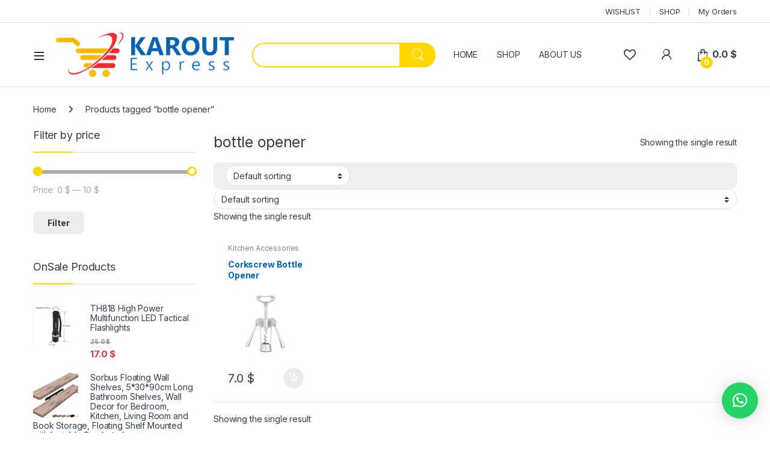

--- FILE ---
content_type: text/html; charset=UTF-8
request_url: https://karoutexpress.com/product-tag/bottle-opener/
body_size: 31404
content:
<!DOCTYPE html>
<html dir="ltr" lang="en-US" prefix="og: https://ogp.me/ns#">
<head>
<meta charset="UTF-8">
<meta name="viewport" content="width=device-width, initial-scale=1">
<link rel="profile" href="https://gmpg.org/xfn/11">
<link rel="pingback" href="https://karoutexpress.com/xmlrpc.php">

				<script>document.documentElement.className = document.documentElement.className + ' yes-js js_active js'</script>
			<title>bottle opener - KaroutExpress</title>
	<style>img:is([sizes="auto" i], [sizes^="auto," i]) { contain-intrinsic-size: 3000px 1500px }</style>
	
		<!-- All in One SEO 4.8.7 - aioseo.com -->
	<meta name="robots" content="max-image-preview:large" />
	<link rel="canonical" href="https://karoutexpress.com/product-tag/bottle-opener/" />
	<meta name="generator" content="All in One SEO (AIOSEO) 4.8.7" />
		<script type="application/ld+json" class="aioseo-schema">
			{"@context":"https:\/\/schema.org","@graph":[{"@type":"BreadcrumbList","@id":"https:\/\/karoutexpress.com\/product-tag\/bottle-opener\/#breadcrumblist","itemListElement":[{"@type":"ListItem","@id":"https:\/\/karoutexpress.com#listItem","position":1,"name":"Home","item":"https:\/\/karoutexpress.com","nextItem":{"@type":"ListItem","@id":"https:\/\/karoutexpress.com\/product-tag\/bottle-opener\/#listItem","name":"bottle opener"}},{"@type":"ListItem","@id":"https:\/\/karoutexpress.com\/product-tag\/bottle-opener\/#listItem","position":2,"name":"bottle opener","previousItem":{"@type":"ListItem","@id":"https:\/\/karoutexpress.com#listItem","name":"Home"}}]},{"@type":"CollectionPage","@id":"https:\/\/karoutexpress.com\/product-tag\/bottle-opener\/#collectionpage","url":"https:\/\/karoutexpress.com\/product-tag\/bottle-opener\/","name":"bottle opener - KaroutExpress","inLanguage":"en-US","isPartOf":{"@id":"https:\/\/karoutexpress.com\/#website"},"breadcrumb":{"@id":"https:\/\/karoutexpress.com\/product-tag\/bottle-opener\/#breadcrumblist"}},{"@type":"Organization","@id":"https:\/\/karoutexpress.com\/#organization","name":"KaroutExpress","description":"You can find it all online","url":"https:\/\/karoutexpress.com\/","telephone":"+96179300515","logo":{"@type":"ImageObject","url":"https:\/\/karoutexpress.com\/wp-content\/uploads\/2019\/03\/logo-header.png","@id":"https:\/\/karoutexpress.com\/product-tag\/bottle-opener\/#organizationLogo","width":335,"height":85},"image":{"@id":"https:\/\/karoutexpress.com\/product-tag\/bottle-opener\/#organizationLogo"},"sameAs":["https:\/\/www.facebook.com\/karoutexpress","https:\/\/www.instagram.com\/karoutexpress?igsh=MnRwY25rOXp1eGZi"]},{"@type":"WebSite","@id":"https:\/\/karoutexpress.com\/#website","url":"https:\/\/karoutexpress.com\/","name":"KaroutExpress","description":"You can find it all online","inLanguage":"en-US","publisher":{"@id":"https:\/\/karoutexpress.com\/#organization"}}]}
		</script>
		<!-- All in One SEO -->

<script>window._wca = window._wca || [];</script>
<link rel='dns-prefetch' href='//stats.wp.com' />
<link rel='dns-prefetch' href='//fonts.googleapis.com' />
<link rel="alternate" type="application/rss+xml" title="KaroutExpress &raquo; Feed" href="https://karoutexpress.com/feed/" />
<link rel="alternate" type="application/rss+xml" title="KaroutExpress &raquo; Comments Feed" href="https://karoutexpress.com/comments/feed/" />
<link rel="alternate" type="application/rss+xml" title="KaroutExpress &raquo; bottle opener Tag Feed" href="https://karoutexpress.com/product-tag/bottle-opener/feed/" />
<script type="text/javascript">
/* <![CDATA[ */
window._wpemojiSettings = {"baseUrl":"https:\/\/s.w.org\/images\/core\/emoji\/16.0.1\/72x72\/","ext":".png","svgUrl":"https:\/\/s.w.org\/images\/core\/emoji\/16.0.1\/svg\/","svgExt":".svg","source":{"concatemoji":"https:\/\/karoutexpress.com\/wp-includes\/js\/wp-emoji-release.min.js?ver=6.8.3"}};
/*! This file is auto-generated */
!function(s,n){var o,i,e;function c(e){try{var t={supportTests:e,timestamp:(new Date).valueOf()};sessionStorage.setItem(o,JSON.stringify(t))}catch(e){}}function p(e,t,n){e.clearRect(0,0,e.canvas.width,e.canvas.height),e.fillText(t,0,0);var t=new Uint32Array(e.getImageData(0,0,e.canvas.width,e.canvas.height).data),a=(e.clearRect(0,0,e.canvas.width,e.canvas.height),e.fillText(n,0,0),new Uint32Array(e.getImageData(0,0,e.canvas.width,e.canvas.height).data));return t.every(function(e,t){return e===a[t]})}function u(e,t){e.clearRect(0,0,e.canvas.width,e.canvas.height),e.fillText(t,0,0);for(var n=e.getImageData(16,16,1,1),a=0;a<n.data.length;a++)if(0!==n.data[a])return!1;return!0}function f(e,t,n,a){switch(t){case"flag":return n(e,"\ud83c\udff3\ufe0f\u200d\u26a7\ufe0f","\ud83c\udff3\ufe0f\u200b\u26a7\ufe0f")?!1:!n(e,"\ud83c\udde8\ud83c\uddf6","\ud83c\udde8\u200b\ud83c\uddf6")&&!n(e,"\ud83c\udff4\udb40\udc67\udb40\udc62\udb40\udc65\udb40\udc6e\udb40\udc67\udb40\udc7f","\ud83c\udff4\u200b\udb40\udc67\u200b\udb40\udc62\u200b\udb40\udc65\u200b\udb40\udc6e\u200b\udb40\udc67\u200b\udb40\udc7f");case"emoji":return!a(e,"\ud83e\udedf")}return!1}function g(e,t,n,a){var r="undefined"!=typeof WorkerGlobalScope&&self instanceof WorkerGlobalScope?new OffscreenCanvas(300,150):s.createElement("canvas"),o=r.getContext("2d",{willReadFrequently:!0}),i=(o.textBaseline="top",o.font="600 32px Arial",{});return e.forEach(function(e){i[e]=t(o,e,n,a)}),i}function t(e){var t=s.createElement("script");t.src=e,t.defer=!0,s.head.appendChild(t)}"undefined"!=typeof Promise&&(o="wpEmojiSettingsSupports",i=["flag","emoji"],n.supports={everything:!0,everythingExceptFlag:!0},e=new Promise(function(e){s.addEventListener("DOMContentLoaded",e,{once:!0})}),new Promise(function(t){var n=function(){try{var e=JSON.parse(sessionStorage.getItem(o));if("object"==typeof e&&"number"==typeof e.timestamp&&(new Date).valueOf()<e.timestamp+604800&&"object"==typeof e.supportTests)return e.supportTests}catch(e){}return null}();if(!n){if("undefined"!=typeof Worker&&"undefined"!=typeof OffscreenCanvas&&"undefined"!=typeof URL&&URL.createObjectURL&&"undefined"!=typeof Blob)try{var e="postMessage("+g.toString()+"("+[JSON.stringify(i),f.toString(),p.toString(),u.toString()].join(",")+"));",a=new Blob([e],{type:"text/javascript"}),r=new Worker(URL.createObjectURL(a),{name:"wpTestEmojiSupports"});return void(r.onmessage=function(e){c(n=e.data),r.terminate(),t(n)})}catch(e){}c(n=g(i,f,p,u))}t(n)}).then(function(e){for(var t in e)n.supports[t]=e[t],n.supports.everything=n.supports.everything&&n.supports[t],"flag"!==t&&(n.supports.everythingExceptFlag=n.supports.everythingExceptFlag&&n.supports[t]);n.supports.everythingExceptFlag=n.supports.everythingExceptFlag&&!n.supports.flag,n.DOMReady=!1,n.readyCallback=function(){n.DOMReady=!0}}).then(function(){return e}).then(function(){var e;n.supports.everything||(n.readyCallback(),(e=n.source||{}).concatemoji?t(e.concatemoji):e.wpemoji&&e.twemoji&&(t(e.twemoji),t(e.wpemoji)))}))}((window,document),window._wpemojiSettings);
/* ]]> */
</script>
<style id='wp-emoji-styles-inline-css' type='text/css'>

	img.wp-smiley, img.emoji {
		display: inline !important;
		border: none !important;
		box-shadow: none !important;
		height: 1em !important;
		width: 1em !important;
		margin: 0 0.07em !important;
		vertical-align: -0.1em !important;
		background: none !important;
		padding: 0 !important;
	}
</style>
<link rel='stylesheet' id='wp-block-library-css' href='https://karoutexpress.com/wp-includes/css/dist/block-library/style.min.css?ver=6.8.3' type='text/css' media='all' />
<style id='classic-theme-styles-inline-css' type='text/css'>
/*! This file is auto-generated */
.wp-block-button__link{color:#fff;background-color:#32373c;border-radius:9999px;box-shadow:none;text-decoration:none;padding:calc(.667em + 2px) calc(1.333em + 2px);font-size:1.125em}.wp-block-file__button{background:#32373c;color:#fff;text-decoration:none}
</style>
<link rel='stylesheet' id='mediaelement-css' href='https://karoutexpress.com/wp-includes/js/mediaelement/mediaelementplayer-legacy.min.css?ver=4.2.17' type='text/css' media='all' />
<link rel='stylesheet' id='wp-mediaelement-css' href='https://karoutexpress.com/wp-includes/js/mediaelement/wp-mediaelement.min.css?ver=6.8.3' type='text/css' media='all' />
<style id='jetpack-sharing-buttons-style-inline-css' type='text/css'>
.jetpack-sharing-buttons__services-list{display:flex;flex-direction:row;flex-wrap:wrap;gap:0;list-style-type:none;margin:5px;padding:0}.jetpack-sharing-buttons__services-list.has-small-icon-size{font-size:12px}.jetpack-sharing-buttons__services-list.has-normal-icon-size{font-size:16px}.jetpack-sharing-buttons__services-list.has-large-icon-size{font-size:24px}.jetpack-sharing-buttons__services-list.has-huge-icon-size{font-size:36px}@media print{.jetpack-sharing-buttons__services-list{display:none!important}}.editor-styles-wrapper .wp-block-jetpack-sharing-buttons{gap:0;padding-inline-start:0}ul.jetpack-sharing-buttons__services-list.has-background{padding:1.25em 2.375em}
</style>
<style id='global-styles-inline-css' type='text/css'>
:root{--wp--preset--aspect-ratio--square: 1;--wp--preset--aspect-ratio--4-3: 4/3;--wp--preset--aspect-ratio--3-4: 3/4;--wp--preset--aspect-ratio--3-2: 3/2;--wp--preset--aspect-ratio--2-3: 2/3;--wp--preset--aspect-ratio--16-9: 16/9;--wp--preset--aspect-ratio--9-16: 9/16;--wp--preset--color--black: #000000;--wp--preset--color--cyan-bluish-gray: #abb8c3;--wp--preset--color--white: #ffffff;--wp--preset--color--pale-pink: #f78da7;--wp--preset--color--vivid-red: #cf2e2e;--wp--preset--color--luminous-vivid-orange: #ff6900;--wp--preset--color--luminous-vivid-amber: #fcb900;--wp--preset--color--light-green-cyan: #7bdcb5;--wp--preset--color--vivid-green-cyan: #00d084;--wp--preset--color--pale-cyan-blue: #8ed1fc;--wp--preset--color--vivid-cyan-blue: #0693e3;--wp--preset--color--vivid-purple: #9b51e0;--wp--preset--gradient--vivid-cyan-blue-to-vivid-purple: linear-gradient(135deg,rgba(6,147,227,1) 0%,rgb(155,81,224) 100%);--wp--preset--gradient--light-green-cyan-to-vivid-green-cyan: linear-gradient(135deg,rgb(122,220,180) 0%,rgb(0,208,130) 100%);--wp--preset--gradient--luminous-vivid-amber-to-luminous-vivid-orange: linear-gradient(135deg,rgba(252,185,0,1) 0%,rgba(255,105,0,1) 100%);--wp--preset--gradient--luminous-vivid-orange-to-vivid-red: linear-gradient(135deg,rgba(255,105,0,1) 0%,rgb(207,46,46) 100%);--wp--preset--gradient--very-light-gray-to-cyan-bluish-gray: linear-gradient(135deg,rgb(238,238,238) 0%,rgb(169,184,195) 100%);--wp--preset--gradient--cool-to-warm-spectrum: linear-gradient(135deg,rgb(74,234,220) 0%,rgb(151,120,209) 20%,rgb(207,42,186) 40%,rgb(238,44,130) 60%,rgb(251,105,98) 80%,rgb(254,248,76) 100%);--wp--preset--gradient--blush-light-purple: linear-gradient(135deg,rgb(255,206,236) 0%,rgb(152,150,240) 100%);--wp--preset--gradient--blush-bordeaux: linear-gradient(135deg,rgb(254,205,165) 0%,rgb(254,45,45) 50%,rgb(107,0,62) 100%);--wp--preset--gradient--luminous-dusk: linear-gradient(135deg,rgb(255,203,112) 0%,rgb(199,81,192) 50%,rgb(65,88,208) 100%);--wp--preset--gradient--pale-ocean: linear-gradient(135deg,rgb(255,245,203) 0%,rgb(182,227,212) 50%,rgb(51,167,181) 100%);--wp--preset--gradient--electric-grass: linear-gradient(135deg,rgb(202,248,128) 0%,rgb(113,206,126) 100%);--wp--preset--gradient--midnight: linear-gradient(135deg,rgb(2,3,129) 0%,rgb(40,116,252) 100%);--wp--preset--font-size--small: 13px;--wp--preset--font-size--medium: 20px;--wp--preset--font-size--large: 36px;--wp--preset--font-size--x-large: 42px;--wp--preset--spacing--20: 0.44rem;--wp--preset--spacing--30: 0.67rem;--wp--preset--spacing--40: 1rem;--wp--preset--spacing--50: 1.5rem;--wp--preset--spacing--60: 2.25rem;--wp--preset--spacing--70: 3.38rem;--wp--preset--spacing--80: 5.06rem;--wp--preset--shadow--natural: 6px 6px 9px rgba(0, 0, 0, 0.2);--wp--preset--shadow--deep: 12px 12px 50px rgba(0, 0, 0, 0.4);--wp--preset--shadow--sharp: 6px 6px 0px rgba(0, 0, 0, 0.2);--wp--preset--shadow--outlined: 6px 6px 0px -3px rgba(255, 255, 255, 1), 6px 6px rgba(0, 0, 0, 1);--wp--preset--shadow--crisp: 6px 6px 0px rgba(0, 0, 0, 1);}:where(.is-layout-flex){gap: 0.5em;}:where(.is-layout-grid){gap: 0.5em;}body .is-layout-flex{display: flex;}.is-layout-flex{flex-wrap: wrap;align-items: center;}.is-layout-flex > :is(*, div){margin: 0;}body .is-layout-grid{display: grid;}.is-layout-grid > :is(*, div){margin: 0;}:where(.wp-block-columns.is-layout-flex){gap: 2em;}:where(.wp-block-columns.is-layout-grid){gap: 2em;}:where(.wp-block-post-template.is-layout-flex){gap: 1.25em;}:where(.wp-block-post-template.is-layout-grid){gap: 1.25em;}.has-black-color{color: var(--wp--preset--color--black) !important;}.has-cyan-bluish-gray-color{color: var(--wp--preset--color--cyan-bluish-gray) !important;}.has-white-color{color: var(--wp--preset--color--white) !important;}.has-pale-pink-color{color: var(--wp--preset--color--pale-pink) !important;}.has-vivid-red-color{color: var(--wp--preset--color--vivid-red) !important;}.has-luminous-vivid-orange-color{color: var(--wp--preset--color--luminous-vivid-orange) !important;}.has-luminous-vivid-amber-color{color: var(--wp--preset--color--luminous-vivid-amber) !important;}.has-light-green-cyan-color{color: var(--wp--preset--color--light-green-cyan) !important;}.has-vivid-green-cyan-color{color: var(--wp--preset--color--vivid-green-cyan) !important;}.has-pale-cyan-blue-color{color: var(--wp--preset--color--pale-cyan-blue) !important;}.has-vivid-cyan-blue-color{color: var(--wp--preset--color--vivid-cyan-blue) !important;}.has-vivid-purple-color{color: var(--wp--preset--color--vivid-purple) !important;}.has-black-background-color{background-color: var(--wp--preset--color--black) !important;}.has-cyan-bluish-gray-background-color{background-color: var(--wp--preset--color--cyan-bluish-gray) !important;}.has-white-background-color{background-color: var(--wp--preset--color--white) !important;}.has-pale-pink-background-color{background-color: var(--wp--preset--color--pale-pink) !important;}.has-vivid-red-background-color{background-color: var(--wp--preset--color--vivid-red) !important;}.has-luminous-vivid-orange-background-color{background-color: var(--wp--preset--color--luminous-vivid-orange) !important;}.has-luminous-vivid-amber-background-color{background-color: var(--wp--preset--color--luminous-vivid-amber) !important;}.has-light-green-cyan-background-color{background-color: var(--wp--preset--color--light-green-cyan) !important;}.has-vivid-green-cyan-background-color{background-color: var(--wp--preset--color--vivid-green-cyan) !important;}.has-pale-cyan-blue-background-color{background-color: var(--wp--preset--color--pale-cyan-blue) !important;}.has-vivid-cyan-blue-background-color{background-color: var(--wp--preset--color--vivid-cyan-blue) !important;}.has-vivid-purple-background-color{background-color: var(--wp--preset--color--vivid-purple) !important;}.has-black-border-color{border-color: var(--wp--preset--color--black) !important;}.has-cyan-bluish-gray-border-color{border-color: var(--wp--preset--color--cyan-bluish-gray) !important;}.has-white-border-color{border-color: var(--wp--preset--color--white) !important;}.has-pale-pink-border-color{border-color: var(--wp--preset--color--pale-pink) !important;}.has-vivid-red-border-color{border-color: var(--wp--preset--color--vivid-red) !important;}.has-luminous-vivid-orange-border-color{border-color: var(--wp--preset--color--luminous-vivid-orange) !important;}.has-luminous-vivid-amber-border-color{border-color: var(--wp--preset--color--luminous-vivid-amber) !important;}.has-light-green-cyan-border-color{border-color: var(--wp--preset--color--light-green-cyan) !important;}.has-vivid-green-cyan-border-color{border-color: var(--wp--preset--color--vivid-green-cyan) !important;}.has-pale-cyan-blue-border-color{border-color: var(--wp--preset--color--pale-cyan-blue) !important;}.has-vivid-cyan-blue-border-color{border-color: var(--wp--preset--color--vivid-cyan-blue) !important;}.has-vivid-purple-border-color{border-color: var(--wp--preset--color--vivid-purple) !important;}.has-vivid-cyan-blue-to-vivid-purple-gradient-background{background: var(--wp--preset--gradient--vivid-cyan-blue-to-vivid-purple) !important;}.has-light-green-cyan-to-vivid-green-cyan-gradient-background{background: var(--wp--preset--gradient--light-green-cyan-to-vivid-green-cyan) !important;}.has-luminous-vivid-amber-to-luminous-vivid-orange-gradient-background{background: var(--wp--preset--gradient--luminous-vivid-amber-to-luminous-vivid-orange) !important;}.has-luminous-vivid-orange-to-vivid-red-gradient-background{background: var(--wp--preset--gradient--luminous-vivid-orange-to-vivid-red) !important;}.has-very-light-gray-to-cyan-bluish-gray-gradient-background{background: var(--wp--preset--gradient--very-light-gray-to-cyan-bluish-gray) !important;}.has-cool-to-warm-spectrum-gradient-background{background: var(--wp--preset--gradient--cool-to-warm-spectrum) !important;}.has-blush-light-purple-gradient-background{background: var(--wp--preset--gradient--blush-light-purple) !important;}.has-blush-bordeaux-gradient-background{background: var(--wp--preset--gradient--blush-bordeaux) !important;}.has-luminous-dusk-gradient-background{background: var(--wp--preset--gradient--luminous-dusk) !important;}.has-pale-ocean-gradient-background{background: var(--wp--preset--gradient--pale-ocean) !important;}.has-electric-grass-gradient-background{background: var(--wp--preset--gradient--electric-grass) !important;}.has-midnight-gradient-background{background: var(--wp--preset--gradient--midnight) !important;}.has-small-font-size{font-size: var(--wp--preset--font-size--small) !important;}.has-medium-font-size{font-size: var(--wp--preset--font-size--medium) !important;}.has-large-font-size{font-size: var(--wp--preset--font-size--large) !important;}.has-x-large-font-size{font-size: var(--wp--preset--font-size--x-large) !important;}
:where(.wp-block-post-template.is-layout-flex){gap: 1.25em;}:where(.wp-block-post-template.is-layout-grid){gap: 1.25em;}
:where(.wp-block-columns.is-layout-flex){gap: 2em;}:where(.wp-block-columns.is-layout-grid){gap: 2em;}
:root :where(.wp-block-pullquote){font-size: 1.5em;line-height: 1.6;}
</style>
<link rel='stylesheet' id='contact-form-7-css' href='https://karoutexpress.com/wp-content/plugins/contact-form-7/includes/css/styles.css?ver=6.1.1' type='text/css' media='all' />
<style id='woocommerce-inline-inline-css' type='text/css'>
.woocommerce form .form-row .required { visibility: visible; }
</style>
<link rel='stylesheet' id='xs-front-style-css' href='https://karoutexpress.com/wp-content/plugins/wp-social/assets/css/frontend.css?ver=3.1.2' type='text/css' media='all' />
<link rel='stylesheet' id='xs_login_font_login_css-css' href='https://karoutexpress.com/wp-content/plugins/wp-social/assets/css/font-icon.css?ver=3.1.2' type='text/css' media='all' />
<link rel='stylesheet' id='aws-style-css' href='https://karoutexpress.com/wp-content/plugins/advanced-woo-search/assets/css/common.min.css?ver=3.45' type='text/css' media='all' />
<link rel='stylesheet' id='psfw-public-css' href='https://karoutexpress.com/wp-content/plugins/product-share/public/css/public.min.css?ver=1.2.19' type='text/css' media='all' />
<link rel='stylesheet' id='psfw-fontawesome-6.4.2-css' href='https://karoutexpress.com/wp-content/plugins/product-share/fonts/fontawesome/css/all.css?ver=1.2.19' type='text/css' media='all' />
<link rel='stylesheet' id='brands-styles-css' href='https://karoutexpress.com/wp-content/plugins/woocommerce/assets/css/brands.css?ver=10.2.1' type='text/css' media='all' />
<link rel='stylesheet' id='wpos-slick-style-css' href='https://karoutexpress.com/wp-content/plugins/product-categories-designs-for-woocommerce/assets/css/slick.css?ver=1.5.2' type='text/css' media='all' />
<link rel='stylesheet' id='pcdfwoo-public-style-css' href='https://karoutexpress.com/wp-content/plugins/product-categories-designs-for-woocommerce/assets/css/pcdfwoo-public.css?ver=1.5.2' type='text/css' media='all' />
<link rel='stylesheet' id='electro-fonts-css' href='https://fonts.googleapis.com/css2?family=Inter:wght@300;400;600;700&#038;display=swap' type='text/css' media='all' />
<link rel='stylesheet' id='font-electro-css' href='https://karoutexpress.com/wp-content/themes/electro/assets/css/font-electro.css?ver=3.5.7' type='text/css' media='all' />
<link rel='stylesheet' id='fontawesome-css' href='https://karoutexpress.com/wp-content/themes/electro/assets/vendor/fontawesome/css/all.min.css?ver=3.5.7' type='text/css' media='all' />
<link rel='stylesheet' id='animate-css-css' href='https://karoutexpress.com/wp-content/themes/electro/assets/vendor/animate.css/animate.min.css?ver=3.5.7' type='text/css' media='all' />
<link rel='stylesheet' id='electro-style-css' href='https://karoutexpress.com/wp-content/themes/electro/style.min.css?ver=3.5.7' type='text/css' media='all' />
<link rel='stylesheet' id='electro-elementor-style-css' href='https://karoutexpress.com/wp-content/themes/electro/elementor.css?ver=3.5.7' type='text/css' media='all' />
<link rel='stylesheet' id='pwb-styles-frontend-css' href='https://karoutexpress.com/wp-content/plugins/perfect-woocommerce-brands/build/frontend/css/style.css?ver=3.6.2' type='text/css' media='all' />
<link rel='stylesheet' id='uacf7-frontend-style-css' href='https://karoutexpress.com/wp-content/plugins/ultimate-addons-for-contact-form-7/assets/css/uacf7-frontend.css?ver=6.8.3' type='text/css' media='all' />
<link rel='stylesheet' id='uacf7-form-style-css' href='https://karoutexpress.com/wp-content/plugins/ultimate-addons-for-contact-form-7/assets/css/form-style.css?ver=6.8.3' type='text/css' media='all' />
<link rel='stylesheet' id='uacf7-column-css' href='https://karoutexpress.com/wp-content/plugins/ultimate-addons-for-contact-form-7/addons/column/grid/columns.css?ver=6.8.3' type='text/css' media='all' />
<link rel='stylesheet' id='elementor-frontend-css' href='https://karoutexpress.com/wp-content/plugins/elementor/assets/css/frontend.min.css?ver=3.32.2' type='text/css' media='all' />
<link rel='stylesheet' id='eael-general-css' href='https://karoutexpress.com/wp-content/plugins/essential-addons-for-elementor-lite/assets/front-end/css/view/general.min.css?ver=6.3.2' type='text/css' media='all' />
<script type="text/javascript" src="https://karoutexpress.com/wp-includes/js/jquery/jquery.min.js?ver=3.7.1" id="jquery-core-js"></script>
<script type="text/javascript" src="https://karoutexpress.com/wp-includes/js/jquery/jquery-migrate.min.js?ver=3.4.1" id="jquery-migrate-js"></script>
<script type="text/javascript" data-jetpack-boost="ignore" src="//karoutexpress.com/wp-content/plugins/revslider/sr6/assets/js/rbtools.min.js?ver=6.7.29" async id="tp-tools-js"></script>
<script type="text/javascript" data-jetpack-boost="ignore" src="//karoutexpress.com/wp-content/plugins/revslider/sr6/assets/js/rs6.min.js?ver=6.7.34" async id="revmin-js"></script>
<script type="text/javascript" src="https://karoutexpress.com/wp-content/plugins/woocommerce/assets/js/jquery-blockui/jquery.blockUI.min.js?ver=2.7.0-wc.10.2.1" id="jquery-blockui-js" defer="defer" data-wp-strategy="defer"></script>
<script type="text/javascript" id="wc-add-to-cart-js-extra">
/* <![CDATA[ */
var wc_add_to_cart_params = {"ajax_url":"\/wp-admin\/admin-ajax.php","wc_ajax_url":"\/?wc-ajax=%%endpoint%%","i18n_view_cart":"View cart","cart_url":"https:\/\/karoutexpress.com\/cart\/","is_cart":"","cart_redirect_after_add":"no"};
/* ]]> */
</script>
<script type="text/javascript" src="https://karoutexpress.com/wp-content/plugins/woocommerce/assets/js/frontend/add-to-cart.min.js?ver=10.2.1" id="wc-add-to-cart-js" defer="defer" data-wp-strategy="defer"></script>
<script type="text/javascript" src="https://karoutexpress.com/wp-content/plugins/woocommerce/assets/js/js-cookie/js.cookie.min.js?ver=2.1.4-wc.10.2.1" id="js-cookie-js" defer="defer" data-wp-strategy="defer"></script>
<script type="text/javascript" id="woocommerce-js-extra">
/* <![CDATA[ */
var woocommerce_params = {"ajax_url":"\/wp-admin\/admin-ajax.php","wc_ajax_url":"\/?wc-ajax=%%endpoint%%","i18n_password_show":"Show password","i18n_password_hide":"Hide password"};
/* ]]> */
</script>
<script type="text/javascript" src="https://karoutexpress.com/wp-content/plugins/woocommerce/assets/js/frontend/woocommerce.min.js?ver=10.2.1" id="woocommerce-js" defer="defer" data-wp-strategy="defer"></script>
<script type="text/javascript" id="xs_front_main_js-js-extra">
/* <![CDATA[ */
var rest_config = {"rest_url":"https:\/\/karoutexpress.com\/wp-json\/","nonce":"f0d2727a98","insta_enabled":""};
/* ]]> */
</script>
<script type="text/javascript" src="https://karoutexpress.com/wp-content/plugins/wp-social/assets/js/front-main.js?ver=3.1.2" id="xs_front_main_js-js"></script>
<script type="text/javascript" id="xs_social_custom-js-extra">
/* <![CDATA[ */
var rest_api_conf = {"siteurl":"https:\/\/karoutexpress.com","nonce":"f0d2727a98","root":"https:\/\/karoutexpress.com\/wp-json\/"};
var wsluFrontObj = {"resturl":"https:\/\/karoutexpress.com\/wp-json\/","rest_nonce":"f0d2727a98"};
/* ]]> */
</script>
<script type="text/javascript" src="https://karoutexpress.com/wp-content/plugins/wp-social/assets/js/social-front.js?ver=6.8.3" id="xs_social_custom-js"></script>
<script type="text/javascript" id="wc-cart-fragments-js-extra">
/* <![CDATA[ */
var wc_cart_fragments_params = {"ajax_url":"\/wp-admin\/admin-ajax.php","wc_ajax_url":"\/?wc-ajax=%%endpoint%%","cart_hash_key":"wc_cart_hash_c1424f0118bd1c9786effcabafc735f8","fragment_name":"wc_fragments_c1424f0118bd1c9786effcabafc735f8","request_timeout":"5000"};
/* ]]> */
</script>
<script type="text/javascript" src="https://karoutexpress.com/wp-content/plugins/woocommerce/assets/js/frontend/cart-fragments.min.js?ver=10.2.1" id="wc-cart-fragments-js" defer="defer" data-wp-strategy="defer"></script>
<script type="text/javascript" src="https://stats.wp.com/s-202550.js" id="woocommerce-analytics-js" defer="defer" data-wp-strategy="defer"></script>
<link rel="https://api.w.org/" href="https://karoutexpress.com/wp-json/" /><link rel="alternate" title="JSON" type="application/json" href="https://karoutexpress.com/wp-json/wp/v2/product_tag/975" /><link rel="EditURI" type="application/rsd+xml" title="RSD" href="https://karoutexpress.com/xmlrpc.php?rsd" />
<meta name="generator" content="WordPress 6.8.3" />
<meta name="generator" content="WooCommerce 10.2.1" />
<meta name="generator" content="Redux 4.5.7" /><!-- Google tag (gtag.js) -->
<script async src="https://www.googletagmanager.com/gtag/js?id=G-V8Z9YN95W2">
</script>
<script>
  window.dataLayer = window.dataLayer || [];
  function gtag(){dataLayer.push(arguments);}
  gtag('js', new Date());

  gtag('config', 'G-V8Z9YN95W2');
</script>	<style>img#wpstats{display:none}</style>
			<noscript><style>.woocommerce-product-gallery{ opacity: 1 !important; }</style></noscript>
	<meta name="generator" content="Elementor 3.32.2; features: e_font_icon_svg, additional_custom_breakpoints; settings: css_print_method-external, google_font-enabled, font_display-swap">
			<script  type="text/javascript">
				!function(f,b,e,v,n,t,s){if(f.fbq)return;n=f.fbq=function(){n.callMethod?
					n.callMethod.apply(n,arguments):n.queue.push(arguments)};if(!f._fbq)f._fbq=n;
					n.push=n;n.loaded=!0;n.version='2.0';n.queue=[];t=b.createElement(e);t.async=!0;
					t.src=v;s=b.getElementsByTagName(e)[0];s.parentNode.insertBefore(t,s)}(window,
					document,'script','https://connect.facebook.net/en_US/fbevents.js');
			</script>
			<!-- WooCommerce Facebook Integration Begin -->
			<script  type="text/javascript">

				fbq('init', '4218898915000989', {}, {
    "agent": "woocommerce_3-10.2.1-3.5.7"
});

				document.addEventListener( 'DOMContentLoaded', function() {
					// Insert placeholder for events injected when a product is added to the cart through AJAX.
					document.body.insertAdjacentHTML( 'beforeend', '<div class=\"wc-facebook-pixel-event-placeholder\"></div>' );
				}, false );

			</script>
			<!-- WooCommerce Facebook Integration End -->
						<style>
				.e-con.e-parent:nth-of-type(n+4):not(.e-lazyloaded):not(.e-no-lazyload),
				.e-con.e-parent:nth-of-type(n+4):not(.e-lazyloaded):not(.e-no-lazyload) * {
					background-image: none !important;
				}
				@media screen and (max-height: 1024px) {
					.e-con.e-parent:nth-of-type(n+3):not(.e-lazyloaded):not(.e-no-lazyload),
					.e-con.e-parent:nth-of-type(n+3):not(.e-lazyloaded):not(.e-no-lazyload) * {
						background-image: none !important;
					}
				}
				@media screen and (max-height: 640px) {
					.e-con.e-parent:nth-of-type(n+2):not(.e-lazyloaded):not(.e-no-lazyload),
					.e-con.e-parent:nth-of-type(n+2):not(.e-lazyloaded):not(.e-no-lazyload) * {
						background-image: none !important;
					}
				}
			</style>
			<meta name="generator" content="Powered by Slider Revolution 6.7.34 - responsive, Mobile-Friendly Slider Plugin for WordPress with comfortable drag and drop interface." />
<link rel="icon" href="https://karoutexpress.com/wp-content/uploads/2019/03/cropped-icon-32x32.png" sizes="32x32" />
<link rel="icon" href="https://karoutexpress.com/wp-content/uploads/2019/03/cropped-icon-192x192.png" sizes="192x192" />
<link rel="apple-touch-icon" href="https://karoutexpress.com/wp-content/uploads/2019/03/cropped-icon-180x180.png" />
<meta name="msapplication-TileImage" content="https://karoutexpress.com/wp-content/uploads/2019/03/cropped-icon-270x270.png" />
<script data-jetpack-boost="ignore">function setREVStartSize(e){
			//window.requestAnimationFrame(function() {
				window.RSIW = window.RSIW===undefined ? window.innerWidth : window.RSIW;
				window.RSIH = window.RSIH===undefined ? window.innerHeight : window.RSIH;
				try {
					var pw = document.getElementById(e.c).parentNode.offsetWidth,
						newh;
					pw = pw===0 || isNaN(pw) || (e.l=="fullwidth" || e.layout=="fullwidth") ? window.RSIW : pw;
					e.tabw = e.tabw===undefined ? 0 : parseInt(e.tabw);
					e.thumbw = e.thumbw===undefined ? 0 : parseInt(e.thumbw);
					e.tabh = e.tabh===undefined ? 0 : parseInt(e.tabh);
					e.thumbh = e.thumbh===undefined ? 0 : parseInt(e.thumbh);
					e.tabhide = e.tabhide===undefined ? 0 : parseInt(e.tabhide);
					e.thumbhide = e.thumbhide===undefined ? 0 : parseInt(e.thumbhide);
					e.mh = e.mh===undefined || e.mh=="" || e.mh==="auto" ? 0 : parseInt(e.mh,0);
					if(e.layout==="fullscreen" || e.l==="fullscreen")
						newh = Math.max(e.mh,window.RSIH);
					else{
						e.gw = Array.isArray(e.gw) ? e.gw : [e.gw];
						for (var i in e.rl) if (e.gw[i]===undefined || e.gw[i]===0) e.gw[i] = e.gw[i-1];
						e.gh = e.el===undefined || e.el==="" || (Array.isArray(e.el) && e.el.length==0)? e.gh : e.el;
						e.gh = Array.isArray(e.gh) ? e.gh : [e.gh];
						for (var i in e.rl) if (e.gh[i]===undefined || e.gh[i]===0) e.gh[i] = e.gh[i-1];
											
						var nl = new Array(e.rl.length),
							ix = 0,
							sl;
						e.tabw = e.tabhide>=pw ? 0 : e.tabw;
						e.thumbw = e.thumbhide>=pw ? 0 : e.thumbw;
						e.tabh = e.tabhide>=pw ? 0 : e.tabh;
						e.thumbh = e.thumbhide>=pw ? 0 : e.thumbh;
						for (var i in e.rl) nl[i] = e.rl[i]<window.RSIW ? 0 : e.rl[i];
						sl = nl[0];
						for (var i in nl) if (sl>nl[i] && nl[i]>0) { sl = nl[i]; ix=i;}
						var m = pw>(e.gw[ix]+e.tabw+e.thumbw) ? 1 : (pw-(e.tabw+e.thumbw)) / (e.gw[ix]);
						newh =  (e.gh[ix] * m) + (e.tabh + e.thumbh);
					}
					var el = document.getElementById(e.c);
					if (el!==null && el) el.style.height = newh+"px";
					el = document.getElementById(e.c+"_wrapper");
					if (el!==null && el) {
						el.style.height = newh+"px";
						el.style.display = "block";
					}
				} catch(e){
					console.log("Failure at Presize of Slider:" + e)
				}
			//});
		  };</script>
<style type="text/css">
        .footer-call-us .call-us-icon i,
        .header-support-info .support-icon i,
        .header-support-inner .support-icon,
        .widget_electro_products_filter .widget_layered_nav li > a:hover::before,
        .widget_electro_products_filter .widget_layered_nav li > a:focus::before,
        .widget_electro_products_filter .widget_product_categories li > a:hover::before,
        .widget_electro_products_filter .widget_product_categories li > a:focus::before,
        .widget_electro_products_filter .widget_layered_nav li.chosen > a::before,
        .widget_electro_products_filter .widget_product_categories li.current-cat > a::before,
        .features-list .media-left i,
        .secondary-nav>.dropdown.open >a::before,
        .secondary-nav>.dropdown.show >a::before,
        p.stars a,
        .top-bar.top-bar-v1 #menu-top-bar-left.nav-inline .menu-item > a i,
        .handheld-footer .handheld-footer-bar .footer-call-us .call-us-text span,
        .footer-v2 .handheld-footer .handheld-footer-bar .footer-call-us .call-us-text span,
        .top-bar .menu-item.customer-support i,
        .header-v13 .primary-nav-menu .nav-inline>.menu-item>a:hover,
        .header-v13 .primary-nav-menu .nav-inline>.dropdown:hover > a,
        .header-v13 .off-canvas-navigation-wrapper .navbar-toggler:hover,
        .header-v13 .off-canvas-navigation-wrapper button:hover,
        .header-v13 .off-canvas-navigation-wrapper.toggled .navbar-toggler:hover,
        .header-v13 .off-canvas-navigation-wrapper.toggled button:hover {
            color: #fed700;
        }

        .header-logo svg ellipse,
        .footer-logo svg ellipse{
            fill:#fed700;
        }

        .primary-nav .nav-inline > .menu-item .dropdown-menu,
        .primary-nav-menu .nav-inline > .menu-item .dropdown-menu,
        .navbar-primary .navbar-nav > .menu-item .dropdown-menu,
        .vertical-menu .menu-item-has-children > .dropdown-menu,
        .departments-menu .menu-item-has-children:hover > .dropdown-menu,
        .cat-nav .handheld>.mas-elementor-nav-menu--dropdown,
        .top-bar .nav-inline > .menu-item .dropdown-menu,
        .secondary-nav>.dropdown .dropdown-menu,
        .header-v6 .vertical-menu .list-group-item > .dropdown-menu,
        .best-selling-menu .nav-item>ul>li.electro-more-menu-item .dropdown-menu,
        .home-v5-slider .tp-tab.selected .tp-tab-title:before,
        .home-v5-slider .tp-tab.selected .tp-tab-title:after,
        .header-v5 .electro-navigation .departments-menu-v2>.dropdown>.dropdown-menu,
        .product-categories-list-with-header.v2 header .caption .section-title:after,
        .primary-nav-menu .nav-inline >.menu-item .dropdown-menu,
        .dropdown-menu-mini-cart,
        .dropdown-menu-user-account,
        .electro-navbar-primary .nav>.menu-item.menu-item-has-children .dropdown-menu,
        .header-v6 .header-logo-area .departments-menu-v2 .departments-menu-v2-title+.dropdown-menu,
        .departments-menu-v2 .departments-menu-v2-title+.dropdown-menu li.menu-item-has-children .dropdown-menu,
        .secondary-nav-v6 .secondary-nav-v6-inner .sub-menu,
        .secondary-nav-v6 .widget_nav_menu .sub-menu,
        .header-v14 .primary-nav .mas-elementor-nav-menu >.menu-item > .dropdown-menu {
            border-top-color: #fed700;
        }

        .columns-6-1 > ul.products > li.product .thumbnails > a:hover,
        .primary-nav .nav-inline .yamm-fw.open > a::before,
        .columns-6-1>ul.products.product-main-6-1 .electro-wc-product-gallery__wrapper .electro-wc-product-gallery__image.flex-active-slide img,
        .single-product .electro-wc-product-gallery .electro-wc-product-gallery__wrapper .electro-wc-product-gallery__image.flex-active-slide img,
        .products-6-1-with-categories-inner .product-main-6-1 .images .thumbnails a:hover,
        .home-v5-slider .tp-tab.selected .tp-tab-title:after,
        .electro-navbar .departments-menu-v2 .departments-menu-v2-title+.dropdown-menu li.menu-item-has-children>.dropdown-menu,
        .product-main-6-1 .thumbnails>a:focus, .product-main-6-1 .thumbnails>a:hover,
        .product-main-6-1 .thumbnails>a:focus, .product-main-6-1 .thumbnails>a:focus,
        .product-main-6-1 .thumbnails>a:focus>img, .product-main-6-1 .thumbnails>a:hover>img,
        .product-main-6-1 .thumbnails>a:focus>img, .product-main-6-1 .thumbnails>a:focus>img {
            border-bottom-color: #fed700;
        }

        .navbar-primary,
        .footer-newsletter,
        .button:hover::before,
        li.product:hover .button::before,
        li.product:hover .added_to_cart::before,
        .owl-item .product:hover .button::before,
        .owl-item .product:hover .added_to_cart::before,
        .widget_price_filter .ui-slider .ui-slider-handle,
        .woocommerce-pagination ul.page-numbers > li a.current,
        .woocommerce-pagination ul.page-numbers > li span.current,
        .pagination ul.page-numbers > li a.current,
        .pagination ul.page-numbers > li span.current,
        .owl-dots .owl-dot.active,
        .products-carousel-tabs .nav-link.active::before,
        .deal-progress .progress-bar,
        .products-2-1-2 .nav-link.active::before,
        .products-4-1-4 .nav-link.active::before,
        .da .da-action > a::after,
        .header-v1 .navbar-search .input-group .btn,
        .header-v3 .navbar-search .input-group .btn,
        .header-v6 .navbar-search .input-group .btn,
        .header-v8 .navbar-search .input-group .btn,
        .header-v9 .navbar-search .input-group .btn,
        .header-v10 .navbar-search .input-group .btn,
        .header-v11 .navbar-search .input-group-btn .btn,
        .header-v12 .navbar-search .input-group .btn,
        .vertical-menu > li:first-child,
        .widget.widget_tag_cloud .tagcloud a:hover,
        .widget.widget_tag_cloud .tagcloud a:focus,
        .navbar-mini-cart .cart-items-count,
        .navbar-compare .count,
        .navbar-wishlist .count,
        .wc-tabs > li.active a::before,
        .ec-tabs > li.active a::before,
        .woocommerce-info,
        .woocommerce-noreviews,
        p.no-comments,
        .products-2-1-2 .nav-link:hover::before,
        .products-4-1-4 .nav-link:hover::before,
        .single_add_to_cart_button,
        .section-onsale-product-carousel .onsale-product-carousel .onsale-product .onsale-product-content .deal-cart-button .button,
        .section-onsale-product-carousel .onsale-product-carousel .onsale-product .onsale-product-content .deal-cart-button .added_to_cart,
        .wpb-accordion .vc_tta.vc_general .vc_tta-panel.vc_active .vc_tta-panel-heading .vc_tta-panel-title > a i,
        ul.products > li.product.list-view:not(.list-view-small) .button:hover,
        ul.products > li.product.list-view:not(.list-view-small) .button:focus,
        ul.products > li.product.list-view:not(.list-view-small) .button:active,
        ul.products > li.product.list-view.list-view-small .button:hover::after,
        ul.products > li.product.list-view.list-view-small .button:focus::after,
        ul.products > li.product.list-view.list-view-small .button:active::after,
        .widget_electro_products_carousel_widget .section-products-carousel .owl-nav .owl-prev:hover,
        .widget_electro_products_carousel_widget .section-products-carousel .owl-nav .owl-next:hover,
        .full-color-background .header-v3,
        .full-color-background .header-v4,
        .full-color-background .top-bar,
        .top-bar-v3,
        .pace .pace-progress,
        .electro-handheld-footer-bar ul li a .count,
        .handheld-navigation-wrapper .stuck .navbar-toggler,
        .handheld-navigation-wrapper .stuck button,
        .handheld-navigation-wrapper.toggled .stuck .navbar-toggler,
        .handheld-navigation-wrapper.toggled .stuck button,
        .da .da-action>a::after,
        .demo_store,
        .header-v5 .header-top,
        .handheld-header-v2,
        .handheld-header-v2.stuck,
        #payment .place-order button[type=submit],
        .single-product .product-images-wrapper .woocommerce-product-gallery.electro-carousel-loaded .flex-control-nav li a.flex-active,
        .single-product .product-images-wrapper .electro-wc-product-gallery .flex-control-nav li a.flex-active,
        .single-product .product-images-wrapper .flex-control-nav li a.flex-active,
        .section-onsale-product .savings,
        .section-onsale-product-carousel .savings,
        .columns-6-1>ul.products.product-main-6-1>li.product .electro-wc-product-gallery .flex-control-nav li a.flex-active,
        .products-carousel-tabs-v5 header ul.nav-inline .nav-link.active,
        .products-carousel-tabs-with-deal header ul.nav-inline .nav-link.active,
        section .deals-carousel-inner-block .onsale-product .onsale-product-content .deal-cart-button .added_to_cart,
        section .deals-carousel-inner-block .onsale-product .onsale-product-content .deal-cart-button .button,
        .header-icon-counter,
        .electro-navbar,
        .departments-menu-v2-title,
        section .deals-carousel-inner-block .onsale-product .onsale-product-content .deal-cart-button .added_to_cart,
        section .deals-carousel-inner-block .onsale-product .onsale-product-content .deal-cart-button .button,
        .deal-products-with-featured header,
        .deal-products-with-featured ul.products > li.product.product-featured .savings,
        .mobile-header-v2,
        .mobile-header-v2.stuck,
        .product-categories-list-with-header.v2 header .caption .section-title,
        .product-categories-list-with-header.v2 header .caption .section-title,
        .home-mobile-v2-features-block,
        .show-nav .nav .nav-item.active .nav-link,
        .header-v5,
        .header-v5 .stuck,
        .electro-navbar-primary,
        .navbar-search-input-group .navbar-search-button,
        .da-block .da-action::after,
        .products-6-1 header.show-nav ul.nav .nav-item.active .nav-link,
        ul.products[data-view=list-view].columns-1>li.product .product-loop-footer .button,
        ul.products[data-view=list-view].columns-2>li.product .product-loop-footer .button,
        ul.products[data-view=list-view].columns-3>li.product .product-loop-footer .button,
        ul.products[data-view=list-view].columns-4>li.product .product-loop-footer .button,
        ul.products[data-view=list-view].columns-5>li.product .product-loop-footer .button,
        ul.products[data-view=list-view].columns-6>li.product .product-loop-footer .button,
        ul.products[data-view=list-view].columns-7>li.product .product-loop-footer .button,
        ul.products[data-view=list-view].columns-8>li.product .product-loop-footer .button,
        ul.products[data-view=list-view]>li.product .product-item__footer .add-to-cart-wrap a,
        .products.show-btn>li.product .added_to_cart,
        .products.show-btn>li.product .button,
        .yith-wcqv-button,
        .header-v7 .masthead,
        .header-v10 .secondary-nav-menu,
        section.category-icons-carousel-v2,
        .category-icons-carousel .category a:hover .category-icon,
        .products-carousel-banner-vertical-tabs .banners-tabs>.nav a.active,
        .products-carousel-with-timer .deal-countdown-timer,
        .section-onsale-product-carousel-v9 .onsale-product .deal-countdown-timer,
        .dokan-elector-style-active.store-v1 .profile-frame + .dokan-store-tabs > ul li.active a:after,
        .dokan-elector-style-active.store-v5 .profile-frame + .dokan-store-tabs > ul li.active a:after,
        .aws-container .aws-search-form .aws-search-clear,
        div.wpforms-container-full .wpforms-form input[type=submit],
        div.wpforms-container-full .wpforms-form button[type=submit],
        div.wpforms-container-full .wpforms-form .wpforms-page-button,
        .electro-dark .full-color-background .masthead .navbar-search .input-group .btn,
        .electro-dark .electro-navbar-primary .nav>.menu-item:hover>a,
        .electro-dark .masthead .navbar-search .input-group .btn,
        .cat-nav .mas-elementor-menu-toggle .navbar-toggler {
            background-color: #fed700;
        }

        .electro-navbar .departments-menu-v2 .departments-menu-v2-title+.dropdown-menu li.menu-item-has-children>.dropdown-menu,
        .products-carousel-banner-vertical-tabs .banners-tabs>.nav a.active::before {
            border-right-color: #fed700;
        }

        .hero-action-btn:hover {
            background-color: #eac600 !important;
        }

        .hero-action-btn,
        #scrollUp,
        .custom .tp-bullet.selected,
        .home-v1-slider .btn-primary,
        .home-v2-slider .btn-primary,
        .home-v3-slider .btn-primary,
        .electro-dark .show-nav .nav .active .nav-link,
        .electro-dark .full-color-background .masthead .header-icon-counter,
        .electro-dark .full-color-background .masthead .navbar-search .input-group .btn,
        .electro-dark .electro-navbar-primary .nav>.menu-item:hover>a,
        .electro-dark .masthead .navbar-search .input-group .btn,
        .home-v13-hero-search .woocommerce-product-search button,
        .wc-search button:not(:hover) {
            background-color: #fed700 !important;
        }

        .departments-menu .departments-menu-dropdown,
        .departments-menu .menu-item-has-children > .dropdown-menu,
        .widget_price_filter .ui-slider .ui-slider-handle:last-child,
        section header h1::after,
        section header .h1::after,
        .products-carousel-tabs .nav-link.active::after,
        section.section-product-cards-carousel header ul.nav .active .nav-link,
        section.section-onsale-product,
        section.section-onsale-product-carousel .onsale-product-carousel,
        .products-2-1-2 .nav-link.active::after,
        .products-4-1-4 .nav-link.active::after,
        .products-6-1 header ul.nav .active .nav-link,
        .header-v1 .navbar-search .input-group .form-control,
        .header-v1 .navbar-search .input-group .input-group-addon,
        .header-v1 .navbar-search .input-group .btn,
        .header-v3 .navbar-search .input-group .form-control,
        .header-v3 .navbar-search .input-group .input-group-addon,
        .header-v3 .navbar-search .input-group .btn,
        .header-v6 .navbar-search .input-group .form-control,
        .header-v6 .navbar-search .input-group .input-group-addon,
        .header-v6 .navbar-search .input-group .btn,
        .header-v8 .navbar-search .input-group .form-control,
        .header-v8 .navbar-search .input-group .input-group-addon,
        .header-v8 .navbar-search .input-group .btn,
        .header-v9 .navbar-search .input-group .form-control,
        .header-v9 .navbar-search .input-group .input-group-addon,
        .header-v9 .navbar-search .input-group .btn,
        .header-v10 .navbar-search .input-group .form-control,
        .header-v10 .navbar-search .input-group .input-group-addon,
        .header-v10 .navbar-search .input-group .btn,
        .header-v12 .navbar-search .input-group .form-control,
        .header-v12 .navbar-search .input-group .input-group-addon,
        .header-v12 .navbar-search .input-group .btn,
        .widget.widget_tag_cloud .tagcloud a:hover,
        .widget.widget_tag_cloud .tagcloud a:focus,
        .navbar-primary .navbar-mini-cart .dropdown-menu-mini-cart,
        .woocommerce-checkout h3::after,
        #customer_login h2::after,
        .customer-login-form h2::after,
        .navbar-primary .navbar-mini-cart .dropdown-menu-mini-cart,
        .woocommerce-edit-address form h3::after,
        .edit-account legend::after,
        .woocommerce-account h2::after,
        .address header.title h3::after,
        .addresses header.title h3::after,
        .woocommerce-order-received h2::after,
        .track-order h2::after,
        .wc-tabs > li.active a::after,
        .ec-tabs > li.active a::after,
        .comments-title::after,
        .comment-reply-title::after,
        .pings-title::after,
        #reviews #comments > h2::after,
        .single-product .woocommerce-tabs ~ div.products > h2::after,
        .single-product .electro-tabs ~ div.products > h2::after,
        .single-product .related>h2::after,
        .single-product .up-sells>h2::after,
        .cart-collaterals h2:not(.woocommerce-loop-product__title)::after,
        .footer-widgets .widget-title:after,
        .sidebar .widget-title::after,
        .sidebar-blog .widget-title::after,
        .contact-page-title::after,
        #reviews:not(.electro-advanced-reviews) #comments > h2::after,
        .cpf-type-range .tm-range-picker .noUi-origin .noUi-handle,
        .widget_electro_products_carousel_widget .section-products-carousel .owl-nav .owl-prev:hover,
        .widget_electro_products_carousel_widget .section-products-carousel .owl-nav .owl-next:hover,
        .wpb-accordion .vc_tta.vc_general .vc_tta-panel.vc_active .vc_tta-panel-heading .vc_tta-panel-title > a i,
        .single-product .woocommerce-tabs+section.products>h2::after,
        #payment .place-order button[type=submit],
        .single-product .electro-tabs+section.products>h2::after,
        .deal-products-carousel .deal-products-carousel-inner .deal-products-timer header .section-title:after,
        .deal-products-carousel .deal-products-carousel-inner .deal-countdown > span,
        .deals-carousel-inner-block .onsale-product .onsale-product-content .deal-countdown > span,
        .home-v5-slider .section-onsale-product-v2 .onsale-product .onsale-product-content .deal-countdown > span,
        .products-with-category-image header ul.nav-inline .active .nav-link,
        .products-6-1-with-categories header ul.nav-inline .active .nav-link,
        .products-carousel-tabs-v5 header ul.nav-inline .nav-link:hover,
        .products-carousel-tabs-with-deal header ul.nav-inline .nav-link:hover,
        section.products-carousel-v5 header .nav-inline .active .nav-link,
        .mobile-header-v1 .site-search .widget.widget_product_search form,
        .mobile-header-v1 .site-search .widget.widget_search form,
        .show-nav .nav .nav-item.active .nav-link,
        .departments-menu-v2 .departments-menu-v2-title+.dropdown-menu,
        .navbar-search-input-group .search-field,
        .navbar-search-input-group .custom-select,
        .products-6-1 header.show-nav ul.nav .nav-item.active .nav-link,
        .header-v1 .aws-container .aws-search-field,
        .header-v3 .aws-container .aws-search-field,
        .header-v6 .aws-container .aws-search-field,
        .header-v8 .aws-container .aws-search-field,
        div.wpforms-container-full .wpforms-form input[type=submit],
        div.wpforms-container-full .wpforms-form button[type=submit],
        div.wpforms-container-full .wpforms-form .wpforms-page-button,
        .electro-dark .electro-navbar .navbar-search .input-group .btn,
        .electro-dark .masthead .navbar-search .input-group .btn,
        .home-v13-vertical-menu .vertical-menu-title .title::after,
        body:not(.electro-dark) .wc-search input[type=search] {
            border-color: #fed700;
        }

        @media (min-width: 1480px) {
            .onsale-product-carousel .onsale-product__inner {
        		border-color: #fed700;
        	}
        }

        .widget_price_filter .price_slider_amount .button,
        .dropdown-menu-mini-cart .wc-forward.checkout,
        table.cart .actions .checkout-button,
        .cart-collaterals .cart_totals .wc-proceed-to-checkout a,
        .customer-login-form .button,
        .btn-primary,
        input[type="submit"],
        input.dokan-btn-theme[type="submit"],
        a.dokan-btn-theme, .dokan-btn-theme,
        .sign-in-button,
        .products-carousel-banner-vertical-tabs .banners-tabs .tab-content-inner>a,
        .dokan-store-support-and-follow-wrap .dokan-btn {
          color: #ffffff;
          background-color: #fed700;
          border-color: #fed700;
        }

        .widget_price_filter .price_slider_amount .button:hover,
        .dropdown-menu-mini-cart .wc-forward.checkout:hover,
        table.cart .actions .checkout-button:hover,
        .customer-login-form .button:hover,
        .btn-primary:hover,
        input[type="submit"]:hover,
        input.dokan-btn-theme[type="submit"]:hover,
        a.dokan-btn-theme:hover, .dokan-btn-theme:hover,
        .sign-in-button:hover,
        .products-carousel-banner-vertical-tabs .banners-tabs .tab-content-inner>a:hover,
        .dokan-store-support-and-follow-wrap .dokan-btn:hover {
          color: #fff;
          background-color: #000000;
          border-color: #000000;
        }

        .widget_price_filter .price_slider_amount .button:focus, .widget_price_filter .price_slider_amount .button.focus,
        .dropdown-menu-mini-cart .wc-forward.checkout:focus,
        .dropdown-menu-mini-cart .wc-forward.checkout.focus,
        table.cart .actions .checkout-button:focus,
        table.cart .actions .checkout-button.focus,
        .customer-login-form .button:focus,
        .customer-login-form .button.focus,
        .btn-primary:focus,
        .btn-primary.focus,
        input[type="submit"]:focus,
        input[type="submit"].focus,
        input.dokan-btn-theme[type="submit"]:focus,
        input.dokan-btn-theme[type="submit"].focus,
        a.dokan-btn-theme:focus,
        a.dokan-btn-theme.focus, .dokan-btn-theme:focus, .dokan-btn-theme.focus,
        .sign-in-button:focus,
        .products-carousel-banner-vertical-tabs .banners-tabs .tab-content-inner>a:focus,
        .dokan-store-support-and-follow-wrap .dokan-btn:focus {
          color: #fff;
          background-color: #000000;
          border-color: #000000;
        }

        .widget_price_filter .price_slider_amount .button:active, .widget_price_filter .price_slider_amount .button.active, .open > .widget_price_filter .price_slider_amount .button.dropdown-toggle,
        .dropdown-menu-mini-cart .wc-forward.checkout:active,
        .dropdown-menu-mini-cart .wc-forward.checkout.active, .open >
        .dropdown-menu-mini-cart .wc-forward.checkout.dropdown-toggle,
        table.cart .actions .checkout-button:active,
        table.cart .actions .checkout-button.active, .open >
        table.cart .actions .checkout-button.dropdown-toggle,
        .customer-login-form .button:active,
        .customer-login-form .button.active, .open >
        .customer-login-form .button.dropdown-toggle,
        .btn-primary:active,
        .btn-primary.active, .open >
        .btn-primary.dropdown-toggle,
        input[type="submit"]:active,
        input[type="submit"].active, .open >
        input[type="submit"].dropdown-toggle,
        input.dokan-btn-theme[type="submit"]:active,
        input.dokan-btn-theme[type="submit"].active, .open >
        input.dokan-btn-theme[type="submit"].dropdown-toggle,
        a.dokan-btn-theme:active,
        a.dokan-btn-theme.active, .open >
        a.dokan-btn-theme.dropdown-toggle, .dokan-btn-theme:active, .dokan-btn-theme.active, .open > .dokan-btn-theme.dropdown-toggle {
          color: #ffffff;
          background-color: #000000;
          border-color: #000000;
          background-image: none;
        }

        .widget_price_filter .price_slider_amount .button:active:hover, .widget_price_filter .price_slider_amount .button:active:focus, .widget_price_filter .price_slider_amount .button:active.focus, .widget_price_filter .price_slider_amount .button.active:hover, .widget_price_filter .price_slider_amount .button.active:focus, .widget_price_filter .price_slider_amount .button.active.focus, .open > .widget_price_filter .price_slider_amount .button.dropdown-toggle:hover, .open > .widget_price_filter .price_slider_amount .button.dropdown-toggle:focus, .open > .widget_price_filter .price_slider_amount .button.dropdown-toggle.focus,
        .dropdown-menu-mini-cart .wc-forward.checkout:active:hover,
        .dropdown-menu-mini-cart .wc-forward.checkout:active:focus,
        .dropdown-menu-mini-cart .wc-forward.checkout:active.focus,
        .dropdown-menu-mini-cart .wc-forward.checkout.active:hover,
        .dropdown-menu-mini-cart .wc-forward.checkout.active:focus,
        .dropdown-menu-mini-cart .wc-forward.checkout.active.focus, .open >
        .dropdown-menu-mini-cart .wc-forward.checkout.dropdown-toggle:hover, .open >
        .dropdown-menu-mini-cart .wc-forward.checkout.dropdown-toggle:focus, .open >
        .dropdown-menu-mini-cart .wc-forward.checkout.dropdown-toggle.focus,
        table.cart .actions .checkout-button:active:hover,
        table.cart .actions .checkout-button:active:focus,
        table.cart .actions .checkout-button:active.focus,
        table.cart .actions .checkout-button.active:hover,
        table.cart .actions .checkout-button.active:focus,
        table.cart .actions .checkout-button.active.focus, .open >
        table.cart .actions .checkout-button.dropdown-toggle:hover, .open >
        table.cart .actions .checkout-button.dropdown-toggle:focus, .open >
        table.cart .actions .checkout-button.dropdown-toggle.focus,
        .customer-login-form .button:active:hover,
        .customer-login-form .button:active:focus,
        .customer-login-form .button:active.focus,
        .customer-login-form .button.active:hover,
        .customer-login-form .button.active:focus,
        .customer-login-form .button.active.focus, .open >
        .customer-login-form .button.dropdown-toggle:hover, .open >
        .customer-login-form .button.dropdown-toggle:focus, .open >
        .customer-login-form .button.dropdown-toggle.focus,
        .btn-primary:active:hover,
        .btn-primary:active:focus,
        .btn-primary:active.focus,
        .btn-primary.active:hover,
        .btn-primary.active:focus,
        .btn-primary.active.focus, .open >
        .btn-primary.dropdown-toggle:hover, .open >
        .btn-primary.dropdown-toggle:focus, .open >
        .btn-primary.dropdown-toggle.focus,
        input[type="submit"]:active:hover,
        input[type="submit"]:active:focus,
        input[type="submit"]:active.focus,
        input[type="submit"].active:hover,
        input[type="submit"].active:focus,
        input[type="submit"].active.focus, .open >
        input[type="submit"].dropdown-toggle:hover, .open >
        input[type="submit"].dropdown-toggle:focus, .open >
        input[type="submit"].dropdown-toggle.focus,
        input.dokan-btn-theme[type="submit"]:active:hover,
        input.dokan-btn-theme[type="submit"]:active:focus,
        input.dokan-btn-theme[type="submit"]:active.focus,
        input.dokan-btn-theme[type="submit"].active:hover,
        input.dokan-btn-theme[type="submit"].active:focus,
        input.dokan-btn-theme[type="submit"].active.focus, .open >
        input.dokan-btn-theme[type="submit"].dropdown-toggle:hover, .open >
        input.dokan-btn-theme[type="submit"].dropdown-toggle:focus, .open >
        input.dokan-btn-theme[type="submit"].dropdown-toggle.focus,
        a.dokan-btn-theme:active:hover,
        a.dokan-btn-theme:active:focus,
        a.dokan-btn-theme:active.focus,
        a.dokan-btn-theme.active:hover,
        a.dokan-btn-theme.active:focus,
        a.dokan-btn-theme.active.focus, .open >
        a.dokan-btn-theme.dropdown-toggle:hover, .open >
        a.dokan-btn-theme.dropdown-toggle:focus, .open >
        a.dokan-btn-theme.dropdown-toggle.focus, .dokan-btn-theme:active:hover, .dokan-btn-theme:active:focus, .dokan-btn-theme:active.focus, .dokan-btn-theme.active:hover, .dokan-btn-theme.active:focus, .dokan-btn-theme.active.focus, .open > .dokan-btn-theme.dropdown-toggle:hover, .open > .dokan-btn-theme.dropdown-toggle:focus, .open > .dokan-btn-theme.dropdown-toggle.focus {
          color: #ffffff;
          background-color: #a88e00;
          border-color: #7f6c00;
        }

        .widget_price_filter .price_slider_amount .button.disabled:focus, .widget_price_filter .price_slider_amount .button.disabled.focus, .widget_price_filter .price_slider_amount .button:disabled:focus, .widget_price_filter .price_slider_amount .button:disabled.focus,
        .dropdown-menu-mini-cart .wc-forward.checkout.disabled:focus,
        .dropdown-menu-mini-cart .wc-forward.checkout.disabled.focus,
        .dropdown-menu-mini-cart .wc-forward.checkout:disabled:focus,
        .dropdown-menu-mini-cart .wc-forward.checkout:disabled.focus,
        table.cart .actions .checkout-button.disabled:focus,
        table.cart .actions .checkout-button.disabled.focus,
        table.cart .actions .checkout-button:disabled:focus,
        table.cart .actions .checkout-button:disabled.focus,
        .customer-login-form .button.disabled:focus,
        .customer-login-form .button.disabled.focus,
        .customer-login-form .button:disabled:focus,
        .customer-login-form .button:disabled.focus,
        .btn-primary.disabled:focus,
        .btn-primary.disabled.focus,
        .btn-primary:disabled:focus,
        .btn-primary:disabled.focus,
        input[type="submit"].disabled:focus,
        input[type="submit"].disabled.focus,
        input[type="submit"]:disabled:focus,
        input[type="submit"]:disabled.focus,
        input.dokan-btn-theme[type="submit"].disabled:focus,
        input.dokan-btn-theme[type="submit"].disabled.focus,
        input.dokan-btn-theme[type="submit"]:disabled:focus,
        input.dokan-btn-theme[type="submit"]:disabled.focus,
        a.dokan-btn-theme.disabled:focus,
        a.dokan-btn-theme.disabled.focus,
        a.dokan-btn-theme:disabled:focus,
        a.dokan-btn-theme:disabled.focus, .dokan-btn-theme.disabled:focus, .dokan-btn-theme.disabled.focus, .dokan-btn-theme:disabled:focus, .dokan-btn-theme:disabled.focus {
          background-color: #fed700;
          border-color: #fed700;
        }

        .widget_price_filter .price_slider_amount .button.disabled:hover, .widget_price_filter .price_slider_amount .button:disabled:hover,
        .dropdown-menu-mini-cart .wc-forward.checkout.disabled:hover,
        .dropdown-menu-mini-cart .wc-forward.checkout:disabled:hover,
        table.cart .actions .checkout-button.disabled:hover,
        table.cart .actions .checkout-button:disabled:hover,
        .customer-login-form .button.disabled:hover,
        .customer-login-form .button:disabled:hover,
        .btn-primary.disabled:hover,
        .btn-primary:disabled:hover,
        input[type="submit"].disabled:hover,
        input[type="submit"]:disabled:hover,
        input.dokan-btn-theme[type="submit"].disabled:hover,
        input.dokan-btn-theme[type="submit"]:disabled:hover,
        a.dokan-btn-theme.disabled:hover,
        a.dokan-btn-theme:disabled:hover, .dokan-btn-theme.disabled:hover, .dokan-btn-theme:disabled:hover {
          background-color: #fed700;
          border-color: #fed700;
        }

        .navbar-primary .navbar-nav > .menu-item > a:hover,
        .navbar-primary .navbar-nav > .menu-item > a:focus,
        .electro-navbar-primary .nav>.menu-item>a:focus,
        .electro-navbar-primary .nav>.menu-item>a:hover  {
            background-color: #eac600;
        }

        .navbar-primary .navbar-nav > .menu-item > a {
            border-color: #eac600;
        }

        .full-color-background .navbar-primary,
        .header-v4 .electro-navbar-primary,
        .header-v4 .electro-navbar-primary {
            border-top-color: #eac600;
        }

        .full-color-background .top-bar .nav-inline .menu-item+.menu-item:before {
            color: #eac600;
        }

        .electro-navbar-primary .nav>.menu-item+.menu-item>a,
        .home-mobile-v2-features-block .features-list .feature+.feature .media {
            border-left-color: #eac600;
        }

        .header-v5 .vertical-menu .list-group-item>.dropdown-menu {
            border-top-color: #fed700;
        }

        .single-product div.thumbnails-all .synced a,
        .woocommerce-product-gallery .flex-control-thumbs li img.flex-active,
        .columns-6-1>ul.products.product-main-6-1 .flex-control-thumbs li img.flex-active,
        .products-2-1-2 .nav-link:hover::after,
        .products-4-1-4 .nav-link:hover::after,
        .section-onsale-product-carousel .onsale-product-carousel .onsale-product .onsale-product-thumbnails .images .thumbnails a.current,
        .dokan-elector-style-active.store-v1 .profile-frame + .dokan-store-tabs > ul li.active a,
        .dokan-elector-style-active.store-v5 .profile-frame + .dokan-store-tabs > ul li.active a {
            border-bottom-color: #fed700;
        }

        .home-v1-slider .btn-primary:hover,
        .home-v2-slider .btn-primary:hover,
        .home-v3-slider .btn-primary:hover {
            background-color: #eac600 !important;
        }


        /*........Dokan.......*/

        .dokan-dashboard .dokan-dash-sidebar ul.dokan-dashboard-menu li.active,
        .dokan-dashboard .dokan-dash-sidebar ul.dokan-dashboard-menu li:hover,
        .dokan-dashboard .dokan-dash-sidebar ul.dokan-dashboard-menu li:focus,
        .dokan-dashboard .dokan-dash-sidebar ul.dokan-dashboard-menu li.dokan-common-links a:hover,
        .dokan-dashboard .dokan-dash-sidebar ul.dokan-dashboard-menu li.dokan-common-links a:focus,
        .dokan-dashboard .dokan-dash-sidebar ul.dokan-dashboard-menu li.dokan-common-links a.active,
        .dokan-store .pagination-wrap ul.pagination > li a.current,
        .dokan-store .pagination-wrap ul.pagination > li span.current,
        .dokan-dashboard .pagination-wrap ul.pagination > li a.current,
        .dokan-dashboard .pagination-wrap ul.pagination > li span.current,
        .dokan-pagination-container ul.dokan-pagination > li.active > a,
        .dokan-coupon-content .code:hover,
        .dokan-report-wrap ul.dokan_tabs > li.active a::before,
        .dokan-dashboard-header h1.entry-title span.dokan-right a.dokan-btn.dokan-btn-sm {
            background-color: #fed700;
        }

        .dokan-widget-area .widget .widget-title:after,
        .dokan-report-wrap ul.dokan_tabs > li.active a::after,
        .dokan-dashboard-header h1.entry-title span.dokan-right a.dokan-btn.dokan-btn-sm,
        .dokan-store-sidebar .widget-store-owner .widget-title:after {
            border-color: #fed700;
        }

        .electro-tabs #tab-seller.electro-tab .tab-content ul.list-unstyled li.seller-name span.details a,
        .dokan-dashboard-header h1.entry-title small a,
        .dokan-orders-content .dokan-orders-area .general-details ul.customer-details li a{
            color: #fed700;
        }

        .dokan-dashboard-header h1.entry-title small a:hover,
        .dokan-dashboard-header h1.entry-title small a:focus {
            color: #eac600;
        }

        .dokan-store-support-and-follow-wrap .dokan-btn {
            color: #ffffff!important;
            background-color: #fed700!important;
        }

        .dokan-store-support-and-follow-wrap .dokan-btn:hover {
            color: #ebebeb!important;
            background-color: #eac600!important;
        }

        .header-v1 .navbar-search .input-group .btn,
        .header-v1 .navbar-search .input-group .hero-action-btn,
        .header-v3 .navbar-search .input-group .btn,
        .header-v3 .navbar-search .input-group .hero-action-btn,
        .header-v6 .navbar-search .input-group .btn,
        .header-v8 .navbar-search .input-group .btn,
        .header-v9 .navbar-search .input-group .btn,
        .header-v10 .navbar-search .input-group .btn,
        .header-v12 .navbar-search .input-group .btn,
        .navbar-mini-cart .cart-items-count,
        .navbar-compare .count,
        .navbar-wishlist .count,
        .navbar-primary a[data-bs-toggle=dropdown]::after,
        .navbar-primary .navbar-nav .nav-link,
        .vertical-menu>li.list-group-item>a,
        .vertical-menu>li.list-group-item>span,
        .vertical-menu>li.list-group-item.dropdown>a[data-bs-toggle=dropdown-hover],
        .vertical-menu>li.list-group-item.dropdown>a[data-bs-toggle=dropdown],
        .departments-menu>.nav-item .nav-link,
        .customer-login-form .button,
        .dropdown-menu-mini-cart .wc-forward.checkout,
        .widget_price_filter .price_slider_amount .button,
        input[type=submit],
        table.cart .actions .checkout-button,
        .pagination ul.page-numbers>li a.current,
        .pagination ul.page-numbers>li span.current,
        .woocommerce-pagination ul.page-numbers>li a.current,
        .woocommerce-pagination ul.page-numbers>li span.current,
        .footer-newsletter .newsletter-title::before,
        .footer-newsletter .newsletter-marketing-text,
        .footer-newsletter .newsletter-title,
        .top-bar-v3 .nav-inline .menu-item>a,
        .top-bar-v3 .menu-item.customer-support.menu-item>a i,
        .top-bar-v3 .additional-links-label,
        .full-color-background .top-bar .nav-inline .menu-item>a,
        .full-color-background .top-bar .nav-inline .menu-item+.menu-item:before,
        .full-color-background .header-v1 .navbar-nav .nav-link,
        .full-color-background .header-v3 .navbar-nav .nav-link,
        .full-color-background .navbar-primary .navbar-nav>.menu-item>a,
        .full-color-background .navbar-primary .navbar-nav>.menu-item>a:focus,
        .full-color-background .navbar-primary .navbar-nav>.menu-item>a:hover,
        .woocommerce-info,
        .woocommerce-noreviews,
        p.no-comments,
        .woocommerce-info a,
        .woocommerce-info button,
        .woocommerce-noreviews a,
        .woocommerce-noreviews button,
        p.no-comments a,
        p.no-comments button,
        .navbar-primary .navbar-nav > .menu-item >a,
        .navbar-primary .navbar-nav > .menu-item >a:hover,
        .navbar-primary .navbar-nav > .menu-item >a:focus,
        .demo_store,
        .header-v5 .masthead .header-icon>a,
        .header-v4 .masthead .header-icon>a,
        .departments-menu-v2-title,
        .departments-menu-v2-title:focus,
        .departments-menu-v2-title:hover,
        .electro-navbar .header-icon>a,
        .section-onsale-product .savings,
        .section-onsale-product-carousel .savings,
        .electro-navbar-primary .nav>.menu-item>a,
        .header-icon .header-icon-counter,
        .header-v6 .navbar-search .input-group .btn,
        .products-carousel-tabs-v5 header .nav-link.active,
        #payment .place-order .button,
        .deal-products-with-featured header h2,
        .deal-products-with-featured ul.products>li.product.product-featured .savings,
        .deal-products-with-featured header h2:after,
        .deal-products-with-featured header .deal-countdown-timer,
        .deal-products-with-featured header .deal-countdown-timer:before,
        .product-categories-list-with-header.v2 header .caption .section-title,
        .home-mobile-v2-features-block .features-list .media-left i,
        .home-mobile-v2-features-block .features-list .feature,
        .handheld-header-v2 .handheld-header-links .columns-3 a,
        .handheld-header-v2 .off-canvas-navigation-wrapper .navbar-toggler,
        .handheld-header-v2 .off-canvas-navigation-wrapper button,
        .handheld-header-v2 .off-canvas-navigation-wrapper.toggled .navbar-toggler,
        .handheld-header-v2 .off-canvas-navigation-wrapper.toggled button,
        .mobile-header-v2 .handheld-header-links .columns-3 a,
        .mobile-header-v2 .off-canvas-navigation-wrapper .navbar-toggler,
        .mobile-header-v2 .off-canvas-navigation-wrapper button,
        .mobile-header-v2 .off-canvas-navigation-wrapper.toggled .navbar-toggler,
        .mobile-header-v2 .off-canvas-navigation-wrapper.toggled button,
        .mobile-handheld-department ul.nav li a,
        .header-v5 .handheld-header-v2 .handheld-header-links .cart .count,
        .yith-wcqv-button,
        .home-vertical-nav.departments-menu-v2 .vertical-menu-title a,
        .products-carousel-with-timer .deal-countdown-timer,
        .demo_store a,
        div.wpforms-container-full .wpforms-form input[type=submit],
        div.wpforms-container-full .wpforms-form button[type=submit],
        div.wpforms-container-full .wpforms-form .wpforms-page-button,
        .aws-search-form:not(.aws-form-active):not(.aws-processing) .aws-search-clear::after {
            color: #ffffff;
        }

        .woocommerce-info a:focus,
        .woocommerce-info a:hover,
        .woocommerce-info button:focus,
        .woocommerce-info button:hover,
        .woocommerce-noreviews a:focus,
        .woocommerce-noreviews a:hover,
        .woocommerce-noreviews button:focus,
        .woocommerce-noreviews button:hover,
        p.no-comments a:focus,
        p.no-comments a:hover,
        p.no-comments button:focus,
        p.no-comments button:hover,
        .vertical-menu>li.list-group-item.dropdown>a[data-bs-toggle=dropdown-hover]:hover,
        .vertical-menu>li.list-group-item.dropdown>a[data-bs-toggle=dropdown]:hover,
        .vertical-menu>li.list-group-item.dropdown>a[data-bs-toggle=dropdown-hover]:focus,
        .vertical-menu>li.list-group-item.dropdown>a[data-bs-toggle=dropdown]:focus {
            color: #f5f5f5;
        }

        .full-color-background .header-logo path {
            fill:#ffffff;
        }

        .home-v1-slider .btn-primary,
        .home-v2-slider .btn-primary,
        .home-v3-slider .btn-primary,
        .home-v1-slider .btn-primary:hover,
        .home-v2-slider .btn-primary:hover,
        .home-v3-slider .btn-primary:hover,
        .handheld-navigation-wrapper .stuck .navbar-toggler,
        .handheld-navigation-wrapper .stuck button,
        .handheld-navigation-wrapper.toggled .stuck .navbar-toggler,
        .handheld-navigation-wrapper.toggled .stuck button,
        .header-v5 .masthead .header-icon>a:hover,
        .header-v5 .masthead .header-icon>a:focus,
        .header-v5 .masthead .header-logo-area .navbar-toggler,
        .header-v4 .off-canvas-navigation-wrapper .navbar-toggler,
        .header-v4 .off-canvas-navigation-wrapper button,
        .header-v4 .off-canvas-navigation-wrapper.toggled .navbar-toggler,
        .header-v4 .off-canvas-navigation-wrapper.toggled button,
        .products-carousel-tabs-v5 header .nav-link.active,
        .products-carousel-tabs-with-deal header .nav-link.active {
            color: #ffffff !important;
        }

        @media (max-width: 575.98px) {
          .electro-wc-product-gallery .electro-wc-product-gallery__image.flex-active-slide a {
                background-color: #fed700 !important;
            }
        }

        @media (max-width: 767px) {
            .show-nav .nav .nav-item.active .nav-link {
                color: #ffffff;
            }
        }</style>		<style type="text/css" id="wp-custom-css">
			/* رسالة Please wait... بخلفية بيضا متوسطة */
.blockUI.blockMsg {
    background: #fff !important;       /* خلفية بيضا */
    border: 1px solid #ccc !important; /* إطار رمادي */
    border-radius: 6px !important;     /* زوايا ناعمة */
    box-shadow: 0 2px 6px rgba(0,0,0,0.1) !important;

    width: auto !important;
    padding: 8px 16px !important;
    margin: 0 !important;
    text-align: center !important;

    position: absolute !important;
    top: 50% !important;
    left: 50% !important;
    transform: translate(-50%, -50%) !important;
}

/* النص جوا الرسالة */
.blockUI.blockMsg h1 {
    font-size: 14px !important;
    font-weight: normal !important;
    margin: 0 !important;
    padding: 0 !important;
    color: #000 !important;

    display: inline-block !important;   /* خليه inline */
    white-space: nowrap !important;     /* امنع التكسير */
    line-height: 1.4 !important;        /* ارتفاع متوازن */
}
		</style>
		</head>

<body class="archive tax-product_tag term-bottle-opener term-975 wp-custom-logo wp-theme-electro wp-child-theme-electro-child theme-electro woocommerce woocommerce-page woocommerce-no-js group-blog left-sidebar elementor-default elementor-kit-135193">
    <div class="off-canvas-wrapper w-100 position-relative">
<div id="page" class="hfeed site">
    
			
		<div class="top-bar top-bar-v2">
			<div class="container clearfix">
			<ul id="menu-top-bar-right" class="nav nav-inline float-end electro-animate-dropdown flip"><li id="menu-item-137604" class="menu-item menu-item-type-post_type menu-item-object-page menu-item-137604"><a title="WISHLIST" href="https://karoutexpress.com/wishlist/">WISHLIST</a></li>
<li id="menu-item-138158" class="menu-item menu-item-type-post_type menu-item-object-page menu-item-138158"><a title="SHOP" href="https://karoutexpress.com/shop/">SHOP</a></li>
<li id="menu-item-152019" class="menu-item menu-item-type-custom menu-item-object-custom menu-item-152019"><a title="My Orders" href="https://karoutexpress.com/my-account/orders/">My Orders</a></li>
</ul>			</div>
		</div><!-- /.top-bar-v2 -->

			
    
    <header id="masthead" class="site-header header-v8">
        <div class="stick-this">
            <div class="container hidden-lg-down d-none d-xl-block">
                <div class="masthead row align-items-center">
				<div class="header-logo-area d-flex justify-content-between align-items-center">
					<div class="header-site-branding">
				<a href="https://karoutexpress.com/" class="header-logo-link">
					<img src="https://karoutexpress.com/wp-content/uploads/2019/03/logo-header-1.png" alt="KaroutExpress" class="img-header-logo" width="335" height="85" />
				</a>
			</div>
					<div class="off-canvas-navigation-wrapper ">
			<div class="off-canvas-navbar-toggle-buttons clearfix">
				<button class="navbar-toggler navbar-toggle-hamburger " type="button">
					<i class="ec ec-menu"></i>
				</button>
				<button class="navbar-toggler navbar-toggle-close " type="button">
					<i class="ec ec-close-remove"></i>
				</button>
			</div>

			<div class="off-canvas-navigation
							 light" id="default-oc-header">
				<ul id="menu-categories" class="nav nav-inline yamm"><li id="menu-item-151073" class="menu-item menu-item-type-taxonomy menu-item-object-product_cat menu-item-151073"><a title="Others &amp; Mixed" href="https://karoutexpress.com/product-category/glassware/">Others &amp; Mixed</a></li>
<li id="menu-item-151110" class="menu-item menu-item-type-taxonomy menu-item-object-product_cat menu-item-has-children menu-item-151110 dropdown"><a title="Kitchenware &amp; Tools" href="https://karoutexpress.com/product-category/kitchenware/" data-bs-toggle="dropdown" class="dropdown-toggle" aria-haspopup="true">Kitchenware &amp; Tools</a>
<ul role="menu" class=" dropdown-menu">
	<li id="menu-item-151124" class="menu-item menu-item-type-taxonomy menu-item-object-product_cat menu-item-151124"><a title="Tea &amp; Coffee Pots" href="https://karoutexpress.com/product-category/kitchenware/tea-coffee-pots-kitchen-items/">Tea &amp; Coffee Pots</a></li>
	<li id="menu-item-151119" class="menu-item menu-item-type-taxonomy menu-item-object-product_cat menu-item-151119"><a title="Baking Tools" href="https://karoutexpress.com/product-category/kitchenware/baking-tools/">Baking Tools</a></li>
	<li id="menu-item-151120" class="menu-item menu-item-type-taxonomy menu-item-object-product_cat menu-item-151120"><a title="Cutlery and Serving tools" href="https://karoutexpress.com/product-category/kitchenware/cutlery-and-serving-tools/">Cutlery and Serving tools</a></li>
	<li id="menu-item-151117" class="menu-item menu-item-type-taxonomy menu-item-object-product_cat menu-item-151117"><a title="Cake Essentials" href="https://karoutexpress.com/product-category/cake-essentials/">Cake Essentials</a></li>
	<li id="menu-item-151116" class="menu-item menu-item-type-taxonomy menu-item-object-product_cat menu-item-151116"><a title="Cookware" href="https://karoutexpress.com/product-category/kitchenware/cookware/">Cookware</a></li>
	<li id="menu-item-151118" class="menu-item menu-item-type-taxonomy menu-item-object-product_cat menu-item-151118"><a title="Plastic Goods" href="https://karoutexpress.com/product-category/home-garden-furniture/plastic-goods/">Plastic Goods</a></li>
	<li id="menu-item-151115" class="menu-item menu-item-type-taxonomy menu-item-object-product_cat menu-item-151115"><a title="Plastics" href="https://karoutexpress.com/product-category/kitchenware/plastics/">Plastics</a></li>
	<li id="menu-item-151113" class="menu-item menu-item-type-taxonomy menu-item-object-product_cat menu-item-151113"><a title="Kitchen Accessories" href="https://karoutexpress.com/product-category/kitchenware/kitchen-accessories/">Kitchen Accessories</a></li>
	<li id="menu-item-151114" class="menu-item menu-item-type-taxonomy menu-item-object-product_cat menu-item-151114"><a title="Glassware" href="https://karoutexpress.com/product-category/kitchenware/glassware-kitchen-items/">Glassware</a></li>
	<li id="menu-item-151079" class="menu-item menu-item-type-taxonomy menu-item-object-product_cat menu-item-151079"><a title="Baking Tools" href="https://karoutexpress.com/product-category/kitchenware/baking-tools/">Baking Tools</a></li>
</ul>
</li>
<li id="menu-item-151141" class="menu-item menu-item-type-taxonomy menu-item-object-product_cat menu-item-has-children menu-item-151141 dropdown"><a title="Pets Accessories" href="https://karoutexpress.com/product-category/pets-accessories-supplies/" data-bs-toggle="dropdown" class="dropdown-toggle" aria-haspopup="true">Pets Accessories</a>
<ul role="menu" class=" dropdown-menu">
	<li id="menu-item-151278" class="menu-item menu-item-type-taxonomy menu-item-object-product_cat menu-item-151278"><a title="Fish &amp; Aquarium" href="https://karoutexpress.com/product-category/pets-accessories-supplies/fish-aquarium/">Fish &amp; Aquarium</a></li>
	<li id="menu-item-151137" class="menu-item menu-item-type-taxonomy menu-item-object-product_cat menu-item-151137"><a title="Other Pets" href="https://karoutexpress.com/product-category/pets-accessories-supplies/pet-supplies/">Other Pets</a></li>
	<li id="menu-item-151125" class="menu-item menu-item-type-taxonomy menu-item-object-product_cat menu-item-151125"><a title="Birds Food &amp; Supplies" href="https://karoutexpress.com/product-category/pets-accessories-supplies/birds/birds-food-supplies/">Birds Food &amp; Supplies</a></li>
	<li id="menu-item-151136" class="menu-item menu-item-type-taxonomy menu-item-object-product_cat menu-item-151136"><a title="Carrier and Cages" href="https://karoutexpress.com/product-category/pets-accessories-supplies/cat/carrier-and-cages/">Carrier and Cages</a></li>
	<li id="menu-item-151138" class="menu-item menu-item-type-taxonomy menu-item-object-product_cat menu-item-has-children menu-item-151138 dropdown-submenu"><a title="Dog" href="https://karoutexpress.com/product-category/pets-accessories-supplies/dog/">Dog</a>
	<ul role="menu" class=" dropdown-menu">
		<li id="menu-item-151197" class="menu-item menu-item-type-taxonomy menu-item-object-product_cat menu-item-151197"><a title="Collar &amp; Leash" href="https://karoutexpress.com/product-category/pets-accessories-supplies/dog/collar-leash/">Collar &amp; Leash</a></li>
		<li id="menu-item-151145" class="menu-item menu-item-type-taxonomy menu-item-object-product_cat menu-item-151145"><a title="Cages" href="https://karoutexpress.com/product-category/pets-accessories-supplies/dog/cages/">Cages</a></li>
		<li id="menu-item-151123" class="menu-item menu-item-type-taxonomy menu-item-object-product_cat menu-item-151123"><a title="Dogs Accessories &amp; Supplies" href="https://karoutexpress.com/product-category/pets-accessories-supplies/dog/dogs-accessories-supplies/">Dogs Accessories &amp; Supplies</a></li>
		<li id="menu-item-151129" class="menu-item menu-item-type-taxonomy menu-item-object-product_cat menu-item-151129"><a title="Dog Pamper &amp; Care" href="https://karoutexpress.com/product-category/pets-accessories-supplies/dog/dog-pamper-care/">Dog Pamper &amp; Care</a></li>
		<li id="menu-item-151126" class="menu-item menu-item-type-taxonomy menu-item-object-product_cat menu-item-has-children menu-item-151126 dropdown-submenu"><a title="Dogs Food" href="https://karoutexpress.com/product-category/pets-accessories-supplies/dog/dogs-food/">Dogs Food</a>
		<ul role="menu" class=" dropdown-menu">
			<li id="menu-item-151131" class="menu-item menu-item-type-taxonomy menu-item-object-product_cat menu-item-151131"><a title="Dog Food Bowls" href="https://karoutexpress.com/product-category/pets-accessories-supplies/dog/dogs-food/dog-food-bowls/">Dog Food Bowls</a></li>
			<li id="menu-item-151130" class="menu-item menu-item-type-taxonomy menu-item-object-product_cat menu-item-151130"><a title="Dog Dry Food" href="https://karoutexpress.com/product-category/pets-accessories-supplies/dog/dogs-food/dog-dry-food/">Dog Dry Food</a></li>
			<li id="menu-item-151142" class="menu-item menu-item-type-taxonomy menu-item-object-product_cat menu-item-151142"><a title="Dog Treats" href="https://karoutexpress.com/product-category/pets-accessories-supplies/dog/dogs-food/dog-treats/">Dog Treats</a></li>
			<li id="menu-item-151146" class="menu-item menu-item-type-taxonomy menu-item-object-product_cat menu-item-151146"><a title="Dog Wet Food" href="https://karoutexpress.com/product-category/pets-accessories-supplies/dog/dogs-food/dog-wet-food/">Dog Wet Food</a></li>
		</ul>
</li>
	</ul>
</li>
	<li id="menu-item-151134" class="menu-item menu-item-type-taxonomy menu-item-object-product_cat menu-item-has-children menu-item-151134 dropdown-submenu"><a title="Cat" href="https://karoutexpress.com/product-category/pets-accessories-supplies/cat/">Cat</a>
	<ul role="menu" class=" dropdown-menu">
		<li id="menu-item-151147" class="menu-item menu-item-type-taxonomy menu-item-object-product_cat menu-item-has-children menu-item-151147 dropdown-submenu"><a title="Cat Food" href="https://karoutexpress.com/product-category/pets-accessories-supplies/cat/cat-food/">Cat Food</a>
		<ul role="menu" class=" dropdown-menu">
			<li id="menu-item-151132" class="menu-item menu-item-type-taxonomy menu-item-object-product_cat menu-item-151132"><a title="Cat Wet Food" href="https://karoutexpress.com/product-category/pets-accessories-supplies/cat/cats-food/cat-wet-food/">Cat Wet Food</a></li>
			<li id="menu-item-151144" class="menu-item menu-item-type-taxonomy menu-item-object-product_cat menu-item-151144"><a title="Cat Treats" href="https://karoutexpress.com/product-category/pets-accessories-supplies/cat/cats-food/cat-treats/">Cat Treats</a></li>
			<li id="menu-item-151133" class="menu-item menu-item-type-taxonomy menu-item-object-product_cat menu-item-151133"><a title="Cat Food Bowls" href="https://karoutexpress.com/product-category/pets-accessories-supplies/cat/cats-food/cat-food-bowls/">Cat Food Bowls</a></li>
			<li id="menu-item-151143" class="menu-item menu-item-type-taxonomy menu-item-object-product_cat menu-item-151143"><a title="Cat Dry Food" href="https://karoutexpress.com/product-category/pets-accessories-supplies/cat/cats-food/cat-dry-food/">Cat Dry Food</a></li>
		</ul>
</li>
		<li id="menu-item-151135" class="menu-item menu-item-type-taxonomy menu-item-object-product_cat menu-item-151135"><a title="Cat Litter" href="https://karoutexpress.com/product-category/pets-accessories-supplies/cat/cat-litter/">Cat Litter</a></li>
		<li id="menu-item-151140" class="menu-item menu-item-type-taxonomy menu-item-object-product_cat menu-item-151140"><a title="Cats Accessories &amp; Supplies" href="https://karoutexpress.com/product-category/pets-accessories-supplies/cat/cats-supplies-accessories/">Cats Accessories &amp; Supplies</a></li>
		<li id="menu-item-151128" class="menu-item menu-item-type-taxonomy menu-item-object-product_cat menu-item-151128"><a title="Cat Pamper &amp; Care" href="https://karoutexpress.com/product-category/pets-accessories-supplies/cat/cat-pamper-care/">Cat Pamper &amp; Care</a></li>
	</ul>
</li>
</ul>
</li>
<li id="menu-item-151204" class="menu-item menu-item-type-taxonomy menu-item-object-product_cat menu-item-has-children menu-item-151204 dropdown"><a title="Home &amp; Garden" href="https://karoutexpress.com/product-category/home-garden-furniture/" data-bs-toggle="dropdown" class="dropdown-toggle" aria-haspopup="true">Home &amp; Garden</a>
<ul role="menu" class=" dropdown-menu">
	<li id="menu-item-151292" class="menu-item menu-item-type-taxonomy menu-item-object-product_cat menu-item-has-children menu-item-151292 dropdown-submenu"><a title="Organizers" href="https://karoutexpress.com/product-category/organizers/">Organizers</a>
	<ul role="menu" class=" dropdown-menu">
		<li id="menu-item-151297" class="menu-item menu-item-type-taxonomy menu-item-object-product_cat menu-item-151297"><a title="Lunch Box &amp; Bags" href="https://karoutexpress.com/product-category/lunch-box/">Lunch Box &amp; Bags</a></li>
	</ul>
</li>
	<li id="menu-item-151199" class="menu-item menu-item-type-taxonomy menu-item-object-product_cat menu-item-151199"><a title="Arts Crafts &amp; Sewing" href="https://karoutexpress.com/product-category/arts-crafts-sewing/">Arts Crafts &amp; Sewing</a></li>
	<li id="menu-item-151311" class="menu-item menu-item-type-taxonomy menu-item-object-product_cat menu-item-151311"><a title="Scales &amp; Umbrellas" href="https://karoutexpress.com/product-category/home-garden-furniture/scales-umbrellas/">Scales &amp; Umbrellas</a></li>
	<li id="menu-item-151192" class="menu-item menu-item-type-taxonomy menu-item-object-product_cat menu-item-151192"><a title="Candles &amp; Scents" href="https://karoutexpress.com/product-category/candles-scents/">Candles &amp; Scents</a></li>
	<li id="menu-item-151280" class="menu-item menu-item-type-taxonomy menu-item-object-product_cat menu-item-151280"><a title="Gas &amp; BBQ" href="https://karoutexpress.com/product-category/home-garden-furniture/gas-bbq/">Gas &amp; BBQ</a></li>
	<li id="menu-item-151268" class="menu-item menu-item-type-taxonomy menu-item-object-product_cat menu-item-151268"><a title="Linen Goods" href="https://karoutexpress.com/product-category/home-garden-furniture/linen-goods/">Linen Goods</a></li>
	<li id="menu-item-151301" class="menu-item menu-item-type-taxonomy menu-item-object-product_cat menu-item-151301"><a title="Curtains" href="https://karoutexpress.com/product-category/home-garden-furniture/home-decor/curtains/">Curtains</a></li>
	<li id="menu-item-151190" class="menu-item menu-item-type-taxonomy menu-item-object-product_cat menu-item-151190"><a title="Storage &amp; Organization" href="https://karoutexpress.com/product-category/home-garden-furniture/home-storage-organization/">Storage &amp; Organization</a></li>
	<li id="menu-item-151193" class="menu-item menu-item-type-taxonomy menu-item-object-product_cat menu-item-151193"><a title="Hangers &amp; Hooks" href="https://karoutexpress.com/product-category/home-garden-furniture/hangers-home-garden-furniture/">Hangers &amp; Hooks</a></li>
	<li id="menu-item-151187" class="menu-item menu-item-type-taxonomy menu-item-object-product_cat menu-item-151187"><a title="Cleaning &amp; Detergent" href="https://karoutexpress.com/product-category/cleaning-detergent/">Cleaning &amp; Detergent</a></li>
	<li id="menu-item-151178" class="menu-item menu-item-type-taxonomy menu-item-object-product_cat menu-item-151178"><a title="Home Appliances" href="https://karoutexpress.com/product-category/electrical_supplies/home-appliances/">Home Appliances</a></li>
	<li id="menu-item-151177" class="menu-item menu-item-type-taxonomy menu-item-object-product_cat menu-item-has-children menu-item-151177 dropdown-submenu"><a title="Home Decor" href="https://karoutexpress.com/product-category/home-garden-furniture/home-decor/">Home Decor</a>
	<ul role="menu" class=" dropdown-menu">
		<li id="menu-item-151273" class="menu-item menu-item-type-taxonomy menu-item-object-product_cat menu-item-151273"><a title="Indoor Lighting" href="https://karoutexpress.com/product-category/electrical_supplies/lightning/indoor-lighting-lightning/">Indoor Lighting</a></li>
		<li id="menu-item-151286" class="menu-item menu-item-type-taxonomy menu-item-object-product_cat menu-item-151286"><a title="Mirrors" href="https://karoutexpress.com/product-category/health-beauty/mirrors/">Mirrors</a></li>
	</ul>
</li>
</ul>
</li>
<li id="menu-item-151179" class="menu-item menu-item-type-taxonomy menu-item-object-product_cat menu-item-151179"><a title="Cars &amp; Motorcycles" href="https://karoutexpress.com/product-category/cars-motorcycles-accessories/">Cars &amp; Motorcycles</a></li>
<li id="menu-item-151195" class="menu-item menu-item-type-taxonomy menu-item-object-product_cat menu-item-has-children menu-item-151195 dropdown"><a title="Electrical Supplies" href="https://karoutexpress.com/product-category/electrical_supplies/" data-bs-toggle="dropdown" class="dropdown-toggle" aria-haspopup="true">Electrical Supplies</a>
<ul role="menu" class=" dropdown-menu">
	<li id="menu-item-151180" class="menu-item menu-item-type-taxonomy menu-item-object-product_cat menu-item-151180"><a title="Electronics &amp; Gadgets" href="https://karoutexpress.com/product-category/electronics-gadgets/">Electronics &amp; Gadgets</a></li>
	<li id="menu-item-151181" class="menu-item menu-item-type-taxonomy menu-item-object-product_cat menu-item-has-children menu-item-151181 dropdown-submenu"><a title="Electrical Accessories" href="https://karoutexpress.com/product-category/electrical_supplies/electrical-accessories/">Electrical Accessories</a>
	<ul role="menu" class=" dropdown-menu">
		<li id="menu-item-151188" class="menu-item menu-item-type-taxonomy menu-item-object-product_cat menu-item-151188"><a title="Lighting" href="https://karoutexpress.com/product-category/electrical_supplies/lightning/">Lighting</a></li>
	</ul>
</li>
</ul>
</li>
<li id="menu-item-151183" class="menu-item menu-item-type-taxonomy menu-item-object-product_cat menu-item-151183"><a title="Agriculture Tools" href="https://karoutexpress.com/product-category/tools/agriculture-tools/">Agriculture Tools</a></li>
<li id="menu-item-151189" class="menu-item menu-item-type-taxonomy menu-item-object-product_cat menu-item-has-children menu-item-151189 dropdown"><a title="Tools Accessories" href="https://karoutexpress.com/product-category/tools/tools-accessories/" data-bs-toggle="dropdown" class="dropdown-toggle" aria-haspopup="true">Tools Accessories</a>
<ul role="menu" class=" dropdown-menu">
	<li id="menu-item-151271" class="menu-item menu-item-type-taxonomy menu-item-object-product_cat menu-item-151271"><a title="Glue &amp; Sticks" href="https://karoutexpress.com/product-category/tools/glue-sticks/">Glue &amp; Sticks</a></li>
	<li id="menu-item-151294" class="menu-item menu-item-type-taxonomy menu-item-object-product_cat menu-item-151294"><a title="Rope &amp; Roll" href="https://karoutexpress.com/product-category/tools/rope/">Rope &amp; Roll</a></li>
	<li id="menu-item-151202" class="menu-item menu-item-type-taxonomy menu-item-object-product_cat menu-item-151202"><a title="Bathroom Accessories" href="https://karoutexpress.com/product-category/home-garden-furniture/bathroom-items/bathroom-accessories/">Bathroom Accessories</a></li>
	<li id="menu-item-151200" class="menu-item menu-item-type-taxonomy menu-item-object-product_cat menu-item-151200"><a title="Sanitaryware" href="https://karoutexpress.com/product-category/tools/sanitaryware/">Sanitaryware</a></li>
	<li id="menu-item-151272" class="menu-item menu-item-type-taxonomy menu-item-object-product_cat menu-item-151272"><a title="Heavy Tools" href="https://karoutexpress.com/product-category/tools/heavy-tools/">Heavy Tools</a></li>
	<li id="menu-item-151186" class="menu-item menu-item-type-taxonomy menu-item-object-product_cat menu-item-151186"><a title="Hand Tools" href="https://karoutexpress.com/product-category/tools/hand-tools/">Hand Tools</a></li>
</ul>
</li>
<li id="menu-item-151191" class="menu-item menu-item-type-taxonomy menu-item-object-product_cat menu-item-has-children menu-item-151191 dropdown"><a title="Sport &amp; Fitness" href="https://karoutexpress.com/product-category/sport/" data-bs-toggle="dropdown" class="dropdown-toggle" aria-haspopup="true">Sport &amp; Fitness</a>
<ul role="menu" class=" dropdown-menu">
	<li id="menu-item-151282" class="menu-item menu-item-type-taxonomy menu-item-object-product_cat menu-item-151282"><a title="Shapers &amp; Supports" href="https://karoutexpress.com/product-category/sport/shapers-supports/">Shapers &amp; Supports</a></li>
</ul>
</li>
<li id="menu-item-151206" class="menu-item menu-item-type-taxonomy menu-item-object-product_cat menu-item-151206"><a title="Security &amp; Protection" href="https://karoutexpress.com/product-category/security-protection/">Security &amp; Protection</a></li>
<li id="menu-item-151264" class="menu-item menu-item-type-taxonomy menu-item-object-product_cat menu-item-has-children menu-item-151264 dropdown"><a title="Kids Items &amp; Toys" href="https://karoutexpress.com/product-category/childrens-items/" data-bs-toggle="dropdown" class="dropdown-toggle" aria-haspopup="true">Kids Items &amp; Toys</a>
<ul role="menu" class=" dropdown-menu">
	<li id="menu-item-151314" class="menu-item menu-item-type-taxonomy menu-item-object-product_cat menu-item-151314"><a title="educational games" href="https://karoutexpress.com/product-category/educational-games/">educational games</a></li>
	<li id="menu-item-151265" class="menu-item menu-item-type-taxonomy menu-item-object-product_cat menu-item-151265"><a title="Toys" href="https://karoutexpress.com/product-category/childrens-items/toys-childrens-items/">Toys</a></li>
</ul>
</li>
<li id="menu-item-151266" class="menu-item menu-item-type-taxonomy menu-item-object-product_cat menu-item-151266"><a title="Ladders &amp; Racks" href="https://karoutexpress.com/product-category/ladders-chairs-tables-wash-racks/">Ladders &amp; Racks</a></li>
<li id="menu-item-151287" class="menu-item menu-item-type-taxonomy menu-item-object-product_cat menu-item-has-children menu-item-151287 dropdown"><a title="Seasonal Items" href="https://karoutexpress.com/product-category/seasonal-items/" data-bs-toggle="dropdown" class="dropdown-toggle" aria-haspopup="true">Seasonal Items</a>
<ul role="menu" class=" dropdown-menu">
	<li id="menu-item-151283" class="menu-item menu-item-type-taxonomy menu-item-object-product_cat menu-item-151283"><a title="Valentines" href="https://karoutexpress.com/product-category/seasonal-items/valentines/">Valentines</a></li>
	<li id="menu-item-151295" class="menu-item menu-item-type-taxonomy menu-item-object-product_cat menu-item-151295"><a title="Mother&#039;s Day" href="https://karoutexpress.com/product-category/seasonal-items/mothers-day/">Mother&#8217;s Day</a></li>
	<li id="menu-item-151309" class="menu-item menu-item-type-taxonomy menu-item-object-product_cat menu-item-151309"><a title="Easter" href="https://karoutexpress.com/product-category/seasonal-items/easter/">Easter</a></li>
	<li id="menu-item-151303" class="menu-item menu-item-type-taxonomy menu-item-object-product_cat menu-item-has-children menu-item-151303 dropdown-submenu"><a title="Summer Items" href="https://karoutexpress.com/product-category/seasonal-items/summerold/">Summer Items</a>
	<ul role="menu" class=" dropdown-menu">
		<li id="menu-item-151270" class="menu-item menu-item-type-taxonomy menu-item-object-product_cat menu-item-151270"><a title="Picnic" href="https://karoutexpress.com/product-category/seasonal-items/summerold/picnic/">Picnic</a></li>
		<li id="menu-item-151291" class="menu-item menu-item-type-taxonomy menu-item-object-product_cat menu-item-has-children menu-item-151291 dropdown-submenu"><a title="Pools" href="https://karoutexpress.com/product-category/seasonal-items/summerold/pool/">Pools</a>
		<ul role="menu" class=" dropdown-menu">
			<li id="menu-item-151185" class="menu-item menu-item-type-taxonomy menu-item-object-product_cat menu-item-151185"><a title="Inflatable Pool Floats" href="https://karoutexpress.com/product-category/seasonal-items/summerold/inflatable-floats/">Inflatable Pool Floats</a></li>
			<li id="menu-item-151276" class="menu-item menu-item-type-taxonomy menu-item-object-product_cat menu-item-151276"><a title="Pool Accessories" href="https://karoutexpress.com/product-category/seasonal-items/summerold/accessories-summer/">Pool Accessories</a></li>
		</ul>
</li>
	</ul>
</li>
	<li id="menu-item-151182" class="menu-item menu-item-type-taxonomy menu-item-object-product_cat menu-item-151182"><a title="christmas" href="https://karoutexpress.com/product-category/seasonal-items/christmas/">christmas</a></li>
	<li id="menu-item-151205" class="menu-item menu-item-type-taxonomy menu-item-object-product_cat menu-item-151205"><a title="Halloween" href="https://karoutexpress.com/product-category/disposables-anniversary-supplies/parties-events-supplies-disposables-anniversary-supplies/halloween/">Halloween</a></li>
	<li id="menu-item-151263" class="menu-item menu-item-type-taxonomy menu-item-object-product_cat menu-item-151263"><a title="Ramadan" href="https://karoutexpress.com/product-category/seasonal-items/ramadan/">Ramadan</a></li>
	<li id="menu-item-151267" class="menu-item menu-item-type-taxonomy menu-item-object-product_cat menu-item-has-children menu-item-151267 dropdown-submenu"><a title="Winter" href="https://karoutexpress.com/product-category/seasonal-items/winter/">Winter</a>
	<ul role="menu" class=" dropdown-menu">
		<li id="menu-item-151296" class="menu-item menu-item-type-taxonomy menu-item-object-product_cat menu-item-151296"><a title="Snow Accessories" href="https://karoutexpress.com/product-category/seasonal-items/winter/snow-accessories/">Snow Accessories</a></li>
	</ul>
</li>
</ul>
</li>
<li id="menu-item-151274" class="menu-item menu-item-type-taxonomy menu-item-object-product_cat menu-item-has-children menu-item-151274 dropdown"><a title="Souvenir Items &amp; Decorations" href="https://karoutexpress.com/product-category/disposables-anniversary-supplies/souvenir-items-decorations/" data-bs-toggle="dropdown" class="dropdown-toggle" aria-haspopup="true">Souvenir Items &amp; Decorations</a>
<ul role="menu" class=" dropdown-menu">
	<li id="menu-item-151184" class="menu-item menu-item-type-taxonomy menu-item-object-product_cat menu-item-has-children menu-item-151184 dropdown-submenu"><a title="Parties &amp; Events Supplies" href="https://karoutexpress.com/product-category/disposables-anniversary-supplies/parties-events-supplies-disposables-anniversary-supplies/">Parties &amp; Events Supplies</a>
	<ul role="menu" class=" dropdown-menu">
		<li id="menu-item-151285" class="menu-item menu-item-type-taxonomy menu-item-object-product_cat menu-item-151285"><a title="First Tooth &amp; Souvenir" href="https://karoutexpress.com/product-category/first-tooth/">First Tooth &amp; Souvenir</a></li>
		<li id="menu-item-151306" class="menu-item menu-item-type-taxonomy menu-item-object-product_cat menu-item-151306"><a title="Baby Shower" href="https://karoutexpress.com/product-category/disposables-anniversary-supplies/parties-events-supplies-disposables-anniversary-supplies/baby-shower/">Baby Shower</a></li>
	</ul>
</li>
	<li id="menu-item-151269" class="menu-item menu-item-type-taxonomy menu-item-object-product_cat menu-item-151269"><a title="Disposable Items" href="https://karoutexpress.com/product-category/disposables-anniversary-supplies/disposable-items/">Disposable Items</a></li>
	<li id="menu-item-151293" class="menu-item menu-item-type-taxonomy menu-item-object-product_cat menu-item-151293"><a title="Disposables Anniversary" href="https://karoutexpress.com/product-category/disposables-anniversary-supplies/">Disposables Anniversary</a></li>
</ul>
</li>
<li id="menu-item-151275" class="menu-item menu-item-type-taxonomy menu-item-object-product_cat menu-item-151275"><a title="Camping &amp; Hiking" href="https://karoutexpress.com/product-category/camping-hiking/">Camping &amp; Hiking</a></li>
<li id="menu-item-151277" class="menu-item menu-item-type-taxonomy menu-item-object-product_cat menu-item-151277"><a title="Insecticides Pesticides" href="https://karoutexpress.com/product-category/insecticides-pesticides/">Insecticides Pesticides</a></li>
<li id="menu-item-151284" class="menu-item menu-item-type-taxonomy menu-item-object-product_cat menu-item-has-children menu-item-151284 dropdown"><a title="Perfume" href="https://karoutexpress.com/product-category/perfume-aroma/" data-bs-toggle="dropdown" class="dropdown-toggle" aria-haspopup="true">Perfume</a>
<ul role="menu" class=" dropdown-menu">
	<li id="menu-item-151316" class="menu-item menu-item-type-taxonomy menu-item-object-product_cat menu-item-has-children menu-item-151316 dropdown-submenu"><a title="AROMA" href="https://karoutexpress.com/product-category/aroma-cosmetics/">AROMA</a>
	<ul role="menu" class=" dropdown-menu">
		<li id="menu-item-151201" class="menu-item menu-item-type-taxonomy menu-item-object-product_cat menu-item-151201"><a title="Makeup Tools &amp; Accessories" href="https://karoutexpress.com/product-category/health-beauty/makeup-tools-accessories/">Makeup Tools &amp; Accessories</a></li>
	</ul>
</li>
</ul>
</li>
<li id="menu-item-151312" class="menu-item menu-item-type-taxonomy menu-item-object-product_cat menu-item-has-children menu-item-151312 dropdown"><a title="Hunting &amp; Fishing" href="https://karoutexpress.com/product-category/hunting/" data-bs-toggle="dropdown" class="dropdown-toggle" aria-haspopup="true">Hunting &amp; Fishing</a>
<ul role="menu" class=" dropdown-menu">
	<li id="menu-item-151299" class="menu-item menu-item-type-taxonomy menu-item-object-product_cat menu-item-151299"><a title="Inflatable Mattress" href="https://karoutexpress.com/product-category/seasonal-items/summerold/inflatable-mattress/">Inflatable Mattress</a></li>
	<li id="menu-item-151279" class="menu-item menu-item-type-taxonomy menu-item-object-product_cat menu-item-151279"><a title="Swimming &amp; Diving" href="https://karoutexpress.com/product-category/sport/swimming/">Swimming &amp; Diving</a></li>
	<li id="menu-item-151281" class="menu-item menu-item-type-taxonomy menu-item-object-product_cat menu-item-151281"><a title="Hunting" href="https://karoutexpress.com/product-category/seasonal-items/hunting-seasonal-items/">Hunting</a></li>
	<li id="menu-item-151315" class="menu-item menu-item-type-taxonomy menu-item-object-product_cat menu-item-151315"><a title="Knives" href="https://karoutexpress.com/product-category/hunting/knives/">Knives</a></li>
	<li id="menu-item-151300" class="menu-item menu-item-type-taxonomy menu-item-object-product_cat menu-item-has-children menu-item-151300 dropdown-submenu"><a title="Fishing Tools" href="https://karoutexpress.com/product-category/hunting/fishing-sports-outdoors/fishing-tools/">Fishing Tools</a>
	<ul role="menu" class=" dropdown-menu">
		<li id="menu-item-151302" class="menu-item menu-item-type-taxonomy menu-item-object-product_cat menu-item-151302"><a title="Fishing Accessories" href="https://karoutexpress.com/product-category/hunting/fishing-sports-outdoors/fishing-accessories/">Fishing Accessories</a></li>
	</ul>
</li>
</ul>
</li>
<li id="menu-item-151289" class="menu-item menu-item-type-taxonomy menu-item-object-product_cat menu-item-151289"><a title="JEWELRY STAND" href="https://karoutexpress.com/product-category/jewelry-stand/">JEWELRY STAND</a></li>
<li id="menu-item-151298" class="menu-item menu-item-type-taxonomy menu-item-object-product_cat menu-item-has-children menu-item-151298 dropdown"><a title="Safe and Money Box" href="https://karoutexpress.com/product-category/safe-and-money-box/" data-bs-toggle="dropdown" class="dropdown-toggle" aria-haspopup="true">Safe and Money Box</a>
<ul role="menu" class=" dropdown-menu">
	<li id="menu-item-151313" class="menu-item menu-item-type-taxonomy menu-item-object-product_cat menu-item-has-children menu-item-151313 dropdown-submenu"><a title="Locks &amp; Handles" href="https://karoutexpress.com/product-category/tools/locks-handles/">Locks &amp; Handles</a>
	<ul role="menu" class=" dropdown-menu">
		<li id="menu-item-151307" class="menu-item menu-item-type-taxonomy menu-item-object-product_cat menu-item-151307"><a title="Key chains Accessories" href="https://karoutexpress.com/product-category/tools/keychains/">Key chains Accessories</a></li>
	</ul>
</li>
</ul>
</li>
</ul>			</div>
		</div>
				</div>
					<div class="navbar-search col">
			<div class="aws-container" data-url="/?wc-ajax=aws_action" data-siteurl="https://karoutexpress.com" data-lang="" data-show-loader="true" data-show-more="true" data-show-page="true" data-ajax-search="true" data-show-clear="true" data-mobile-screen="false" data-use-analytics="false" data-min-chars="1" data-buttons-order="1" data-timeout="300" data-is-mobile="false" data-page-id="975" data-tax="product_tag" ><form class="aws-search-form" action="https://karoutexpress.com/" method="get" role="search" ><div class="aws-wrapper"><label class="aws-search-label" for="6939b18c56f50"></label><input type="search" name="s" id="6939b18c56f50" value="" class="aws-search-field" placeholder="" autocomplete="off" /><input type="hidden" name="post_type" value="product"><input type="hidden" name="type_aws" value="true"><div class="aws-search-clear"><span>×</span></div><div class="aws-loader"></div></div></form></div>			</div>
					<div class="secondary-nav-menu col electro-animate-dropdown position-relative">
		<ul id="menu-top-bar-left" class="secondary-nav yamm"><li id="menu-item-150861" class="menu-item menu-item-type-post_type menu-item-object-page menu-item-home menu-item-150861"><a title="HOME" href="https://karoutexpress.com/">HOME</a></li>
<li id="menu-item-138827" class="menu-item menu-item-type-post_type menu-item-object-page menu-item-138827"><a title="SHOP" href="https://karoutexpress.com/shop/">SHOP</a></li>
<li id="menu-item-137447" class="menu-item menu-item-type-post_type menu-item-object-page menu-item-137447"><a title="ABOUT US" href="https://karoutexpress.com/about-us/">ABOUT US</a></li>
</ul>		</div>
				<div class="header-icons col-auto d-flex justify-content-end align-items-center">
			<div class="header-icon" 
					data-bs-toggle="tooltip" data-bs-placement="bottom" data-bs-title="Wishlist">
		<a href="https://karoutexpress.com/wishlist/">
			<i class="ec ec-favorites"></i>
					</a>
	</div>
			<div class="header-icon header-icon__user-account dropdown animate-dropdown" data-bs-toggle="tooltip" data-bs-placement="bottom" data-bs-title="My Account">
            <a class="dropdown-toggle" href="https://karoutexpress.com/my-account/" data-bs-toggle="dropdown"><i class="ec ec-user"></i></a>
            <ul class="dropdown-menu dropdown-menu-user-account">
                                <li>
                                        <div class="register-sign-in-dropdown-inner">
                        <div class="sign-in">
                            <p>Returning Customer ?</p>
                            <div class="sign-in-action"><a href="https://karoutexpress.com/my-account/" class="sign-in-button">Sign in</a></div>
                        </div>
                        <div class="register">
                            <p>Don&#039;t have an account ?</p>
                            <div class="register-action"><a href="https://karoutexpress.com/my-account/">Register</a></div>
                        </div>
                    </div>
                                    </li>
                            </ul>
        </div><div class="header-icon header-icon__cart animate-dropdown dropdown"data-bs-toggle="tooltip" data-bs-placement="bottom" data-bs-title="Cart">
            <a class="dropdown-toggle" href="https://karoutexpress.com/cart/" data-bs-toggle="dropdown">
                <i class="ec ec-shopping-bag"></i>
                <span class="cart-items-count count header-icon-counter">0</span>
                <span class="cart-items-total-price total-price"><span class="woocommerce-Price-amount amount"><bdi>0.0&nbsp;<span class="woocommerce-Price-currencySymbol">&#36;</span></bdi></span></span>
            </a>
                                <ul class="dropdown-menu dropdown-menu-mini-cart border-bottom-0-last-child">
                        <li>
                            <div class="widget_shopping_cart_content border-bottom-0-last-child">
                              

	<p class="woocommerce-mini-cart__empty-message">No products in the cart.</p>


                            </div>
                        </li>
                    </ul>        </div>		</div><!-- /.header-icons -->
				</div>
		
            </div>

            			<div class="handheld-header-wrap container hidden-xl-up d-xl-none">
				<div class="handheld-header-v2 row align-items-center handheld-stick-this ">
							<div class="off-canvas-navigation-wrapper ">
			<div class="off-canvas-navbar-toggle-buttons clearfix">
				<button class="navbar-toggler navbar-toggle-hamburger " type="button">
					<i class="ec ec-menu"></i>
				</button>
				<button class="navbar-toggler navbar-toggle-close " type="button">
					<i class="ec ec-close-remove"></i>
				</button>
			</div>

			<div class="off-canvas-navigation
							 light" id="default-oc-header">
				<ul id="menu-categories-1" class="nav nav-inline yamm"><li id="menu-item-151073" class="menu-item menu-item-type-taxonomy menu-item-object-product_cat menu-item-151073"><a title="Others &amp; Mixed" href="https://karoutexpress.com/product-category/glassware/">Others &amp; Mixed</a></li>
<li id="menu-item-151110" class="menu-item menu-item-type-taxonomy menu-item-object-product_cat menu-item-has-children menu-item-151110 dropdown"><a title="Kitchenware &amp; Tools" href="https://karoutexpress.com/product-category/kitchenware/" data-bs-toggle="dropdown" class="dropdown-toggle" aria-haspopup="true">Kitchenware &amp; Tools</a>
<ul role="menu" class=" dropdown-menu">
	<li id="menu-item-151124" class="menu-item menu-item-type-taxonomy menu-item-object-product_cat menu-item-151124"><a title="Tea &amp; Coffee Pots" href="https://karoutexpress.com/product-category/kitchenware/tea-coffee-pots-kitchen-items/">Tea &amp; Coffee Pots</a></li>
	<li id="menu-item-151119" class="menu-item menu-item-type-taxonomy menu-item-object-product_cat menu-item-151119"><a title="Baking Tools" href="https://karoutexpress.com/product-category/kitchenware/baking-tools/">Baking Tools</a></li>
	<li id="menu-item-151120" class="menu-item menu-item-type-taxonomy menu-item-object-product_cat menu-item-151120"><a title="Cutlery and Serving tools" href="https://karoutexpress.com/product-category/kitchenware/cutlery-and-serving-tools/">Cutlery and Serving tools</a></li>
	<li id="menu-item-151117" class="menu-item menu-item-type-taxonomy menu-item-object-product_cat menu-item-151117"><a title="Cake Essentials" href="https://karoutexpress.com/product-category/cake-essentials/">Cake Essentials</a></li>
	<li id="menu-item-151116" class="menu-item menu-item-type-taxonomy menu-item-object-product_cat menu-item-151116"><a title="Cookware" href="https://karoutexpress.com/product-category/kitchenware/cookware/">Cookware</a></li>
	<li id="menu-item-151118" class="menu-item menu-item-type-taxonomy menu-item-object-product_cat menu-item-151118"><a title="Plastic Goods" href="https://karoutexpress.com/product-category/home-garden-furniture/plastic-goods/">Plastic Goods</a></li>
	<li id="menu-item-151115" class="menu-item menu-item-type-taxonomy menu-item-object-product_cat menu-item-151115"><a title="Plastics" href="https://karoutexpress.com/product-category/kitchenware/plastics/">Plastics</a></li>
	<li id="menu-item-151113" class="menu-item menu-item-type-taxonomy menu-item-object-product_cat menu-item-151113"><a title="Kitchen Accessories" href="https://karoutexpress.com/product-category/kitchenware/kitchen-accessories/">Kitchen Accessories</a></li>
	<li id="menu-item-151114" class="menu-item menu-item-type-taxonomy menu-item-object-product_cat menu-item-151114"><a title="Glassware" href="https://karoutexpress.com/product-category/kitchenware/glassware-kitchen-items/">Glassware</a></li>
	<li id="menu-item-151079" class="menu-item menu-item-type-taxonomy menu-item-object-product_cat menu-item-151079"><a title="Baking Tools" href="https://karoutexpress.com/product-category/kitchenware/baking-tools/">Baking Tools</a></li>
</ul>
</li>
<li id="menu-item-151141" class="menu-item menu-item-type-taxonomy menu-item-object-product_cat menu-item-has-children menu-item-151141 dropdown"><a title="Pets Accessories" href="https://karoutexpress.com/product-category/pets-accessories-supplies/" data-bs-toggle="dropdown" class="dropdown-toggle" aria-haspopup="true">Pets Accessories</a>
<ul role="menu" class=" dropdown-menu">
	<li id="menu-item-151278" class="menu-item menu-item-type-taxonomy menu-item-object-product_cat menu-item-151278"><a title="Fish &amp; Aquarium" href="https://karoutexpress.com/product-category/pets-accessories-supplies/fish-aquarium/">Fish &amp; Aquarium</a></li>
	<li id="menu-item-151137" class="menu-item menu-item-type-taxonomy menu-item-object-product_cat menu-item-151137"><a title="Other Pets" href="https://karoutexpress.com/product-category/pets-accessories-supplies/pet-supplies/">Other Pets</a></li>
	<li id="menu-item-151125" class="menu-item menu-item-type-taxonomy menu-item-object-product_cat menu-item-151125"><a title="Birds Food &amp; Supplies" href="https://karoutexpress.com/product-category/pets-accessories-supplies/birds/birds-food-supplies/">Birds Food &amp; Supplies</a></li>
	<li id="menu-item-151136" class="menu-item menu-item-type-taxonomy menu-item-object-product_cat menu-item-151136"><a title="Carrier and Cages" href="https://karoutexpress.com/product-category/pets-accessories-supplies/cat/carrier-and-cages/">Carrier and Cages</a></li>
	<li id="menu-item-151138" class="menu-item menu-item-type-taxonomy menu-item-object-product_cat menu-item-has-children menu-item-151138 dropdown-submenu"><a title="Dog" href="https://karoutexpress.com/product-category/pets-accessories-supplies/dog/">Dog</a>
	<ul role="menu" class=" dropdown-menu">
		<li id="menu-item-151197" class="menu-item menu-item-type-taxonomy menu-item-object-product_cat menu-item-151197"><a title="Collar &amp; Leash" href="https://karoutexpress.com/product-category/pets-accessories-supplies/dog/collar-leash/">Collar &amp; Leash</a></li>
		<li id="menu-item-151145" class="menu-item menu-item-type-taxonomy menu-item-object-product_cat menu-item-151145"><a title="Cages" href="https://karoutexpress.com/product-category/pets-accessories-supplies/dog/cages/">Cages</a></li>
		<li id="menu-item-151123" class="menu-item menu-item-type-taxonomy menu-item-object-product_cat menu-item-151123"><a title="Dogs Accessories &amp; Supplies" href="https://karoutexpress.com/product-category/pets-accessories-supplies/dog/dogs-accessories-supplies/">Dogs Accessories &amp; Supplies</a></li>
		<li id="menu-item-151129" class="menu-item menu-item-type-taxonomy menu-item-object-product_cat menu-item-151129"><a title="Dog Pamper &amp; Care" href="https://karoutexpress.com/product-category/pets-accessories-supplies/dog/dog-pamper-care/">Dog Pamper &amp; Care</a></li>
		<li id="menu-item-151126" class="menu-item menu-item-type-taxonomy menu-item-object-product_cat menu-item-has-children menu-item-151126 dropdown-submenu"><a title="Dogs Food" href="https://karoutexpress.com/product-category/pets-accessories-supplies/dog/dogs-food/">Dogs Food</a>
		<ul role="menu" class=" dropdown-menu">
			<li id="menu-item-151131" class="menu-item menu-item-type-taxonomy menu-item-object-product_cat menu-item-151131"><a title="Dog Food Bowls" href="https://karoutexpress.com/product-category/pets-accessories-supplies/dog/dogs-food/dog-food-bowls/">Dog Food Bowls</a></li>
			<li id="menu-item-151130" class="menu-item menu-item-type-taxonomy menu-item-object-product_cat menu-item-151130"><a title="Dog Dry Food" href="https://karoutexpress.com/product-category/pets-accessories-supplies/dog/dogs-food/dog-dry-food/">Dog Dry Food</a></li>
			<li id="menu-item-151142" class="menu-item menu-item-type-taxonomy menu-item-object-product_cat menu-item-151142"><a title="Dog Treats" href="https://karoutexpress.com/product-category/pets-accessories-supplies/dog/dogs-food/dog-treats/">Dog Treats</a></li>
			<li id="menu-item-151146" class="menu-item menu-item-type-taxonomy menu-item-object-product_cat menu-item-151146"><a title="Dog Wet Food" href="https://karoutexpress.com/product-category/pets-accessories-supplies/dog/dogs-food/dog-wet-food/">Dog Wet Food</a></li>
		</ul>
</li>
	</ul>
</li>
	<li id="menu-item-151134" class="menu-item menu-item-type-taxonomy menu-item-object-product_cat menu-item-has-children menu-item-151134 dropdown-submenu"><a title="Cat" href="https://karoutexpress.com/product-category/pets-accessories-supplies/cat/">Cat</a>
	<ul role="menu" class=" dropdown-menu">
		<li id="menu-item-151147" class="menu-item menu-item-type-taxonomy menu-item-object-product_cat menu-item-has-children menu-item-151147 dropdown-submenu"><a title="Cat Food" href="https://karoutexpress.com/product-category/pets-accessories-supplies/cat/cat-food/">Cat Food</a>
		<ul role="menu" class=" dropdown-menu">
			<li id="menu-item-151132" class="menu-item menu-item-type-taxonomy menu-item-object-product_cat menu-item-151132"><a title="Cat Wet Food" href="https://karoutexpress.com/product-category/pets-accessories-supplies/cat/cats-food/cat-wet-food/">Cat Wet Food</a></li>
			<li id="menu-item-151144" class="menu-item menu-item-type-taxonomy menu-item-object-product_cat menu-item-151144"><a title="Cat Treats" href="https://karoutexpress.com/product-category/pets-accessories-supplies/cat/cats-food/cat-treats/">Cat Treats</a></li>
			<li id="menu-item-151133" class="menu-item menu-item-type-taxonomy menu-item-object-product_cat menu-item-151133"><a title="Cat Food Bowls" href="https://karoutexpress.com/product-category/pets-accessories-supplies/cat/cats-food/cat-food-bowls/">Cat Food Bowls</a></li>
			<li id="menu-item-151143" class="menu-item menu-item-type-taxonomy menu-item-object-product_cat menu-item-151143"><a title="Cat Dry Food" href="https://karoutexpress.com/product-category/pets-accessories-supplies/cat/cats-food/cat-dry-food/">Cat Dry Food</a></li>
		</ul>
</li>
		<li id="menu-item-151135" class="menu-item menu-item-type-taxonomy menu-item-object-product_cat menu-item-151135"><a title="Cat Litter" href="https://karoutexpress.com/product-category/pets-accessories-supplies/cat/cat-litter/">Cat Litter</a></li>
		<li id="menu-item-151140" class="menu-item menu-item-type-taxonomy menu-item-object-product_cat menu-item-151140"><a title="Cats Accessories &amp; Supplies" href="https://karoutexpress.com/product-category/pets-accessories-supplies/cat/cats-supplies-accessories/">Cats Accessories &amp; Supplies</a></li>
		<li id="menu-item-151128" class="menu-item menu-item-type-taxonomy menu-item-object-product_cat menu-item-151128"><a title="Cat Pamper &amp; Care" href="https://karoutexpress.com/product-category/pets-accessories-supplies/cat/cat-pamper-care/">Cat Pamper &amp; Care</a></li>
	</ul>
</li>
</ul>
</li>
<li id="menu-item-151204" class="menu-item menu-item-type-taxonomy menu-item-object-product_cat menu-item-has-children menu-item-151204 dropdown"><a title="Home &amp; Garden" href="https://karoutexpress.com/product-category/home-garden-furniture/" data-bs-toggle="dropdown" class="dropdown-toggle" aria-haspopup="true">Home &amp; Garden</a>
<ul role="menu" class=" dropdown-menu">
	<li id="menu-item-151292" class="menu-item menu-item-type-taxonomy menu-item-object-product_cat menu-item-has-children menu-item-151292 dropdown-submenu"><a title="Organizers" href="https://karoutexpress.com/product-category/organizers/">Organizers</a>
	<ul role="menu" class=" dropdown-menu">
		<li id="menu-item-151297" class="menu-item menu-item-type-taxonomy menu-item-object-product_cat menu-item-151297"><a title="Lunch Box &amp; Bags" href="https://karoutexpress.com/product-category/lunch-box/">Lunch Box &amp; Bags</a></li>
	</ul>
</li>
	<li id="menu-item-151199" class="menu-item menu-item-type-taxonomy menu-item-object-product_cat menu-item-151199"><a title="Arts Crafts &amp; Sewing" href="https://karoutexpress.com/product-category/arts-crafts-sewing/">Arts Crafts &amp; Sewing</a></li>
	<li id="menu-item-151311" class="menu-item menu-item-type-taxonomy menu-item-object-product_cat menu-item-151311"><a title="Scales &amp; Umbrellas" href="https://karoutexpress.com/product-category/home-garden-furniture/scales-umbrellas/">Scales &amp; Umbrellas</a></li>
	<li id="menu-item-151192" class="menu-item menu-item-type-taxonomy menu-item-object-product_cat menu-item-151192"><a title="Candles &amp; Scents" href="https://karoutexpress.com/product-category/candles-scents/">Candles &amp; Scents</a></li>
	<li id="menu-item-151280" class="menu-item menu-item-type-taxonomy menu-item-object-product_cat menu-item-151280"><a title="Gas &amp; BBQ" href="https://karoutexpress.com/product-category/home-garden-furniture/gas-bbq/">Gas &amp; BBQ</a></li>
	<li id="menu-item-151268" class="menu-item menu-item-type-taxonomy menu-item-object-product_cat menu-item-151268"><a title="Linen Goods" href="https://karoutexpress.com/product-category/home-garden-furniture/linen-goods/">Linen Goods</a></li>
	<li id="menu-item-151301" class="menu-item menu-item-type-taxonomy menu-item-object-product_cat menu-item-151301"><a title="Curtains" href="https://karoutexpress.com/product-category/home-garden-furniture/home-decor/curtains/">Curtains</a></li>
	<li id="menu-item-151190" class="menu-item menu-item-type-taxonomy menu-item-object-product_cat menu-item-151190"><a title="Storage &amp; Organization" href="https://karoutexpress.com/product-category/home-garden-furniture/home-storage-organization/">Storage &amp; Organization</a></li>
	<li id="menu-item-151193" class="menu-item menu-item-type-taxonomy menu-item-object-product_cat menu-item-151193"><a title="Hangers &amp; Hooks" href="https://karoutexpress.com/product-category/home-garden-furniture/hangers-home-garden-furniture/">Hangers &amp; Hooks</a></li>
	<li id="menu-item-151187" class="menu-item menu-item-type-taxonomy menu-item-object-product_cat menu-item-151187"><a title="Cleaning &amp; Detergent" href="https://karoutexpress.com/product-category/cleaning-detergent/">Cleaning &amp; Detergent</a></li>
	<li id="menu-item-151178" class="menu-item menu-item-type-taxonomy menu-item-object-product_cat menu-item-151178"><a title="Home Appliances" href="https://karoutexpress.com/product-category/electrical_supplies/home-appliances/">Home Appliances</a></li>
	<li id="menu-item-151177" class="menu-item menu-item-type-taxonomy menu-item-object-product_cat menu-item-has-children menu-item-151177 dropdown-submenu"><a title="Home Decor" href="https://karoutexpress.com/product-category/home-garden-furniture/home-decor/">Home Decor</a>
	<ul role="menu" class=" dropdown-menu">
		<li id="menu-item-151273" class="menu-item menu-item-type-taxonomy menu-item-object-product_cat menu-item-151273"><a title="Indoor Lighting" href="https://karoutexpress.com/product-category/electrical_supplies/lightning/indoor-lighting-lightning/">Indoor Lighting</a></li>
		<li id="menu-item-151286" class="menu-item menu-item-type-taxonomy menu-item-object-product_cat menu-item-151286"><a title="Mirrors" href="https://karoutexpress.com/product-category/health-beauty/mirrors/">Mirrors</a></li>
	</ul>
</li>
</ul>
</li>
<li id="menu-item-151179" class="menu-item menu-item-type-taxonomy menu-item-object-product_cat menu-item-151179"><a title="Cars &amp; Motorcycles" href="https://karoutexpress.com/product-category/cars-motorcycles-accessories/">Cars &amp; Motorcycles</a></li>
<li id="menu-item-151195" class="menu-item menu-item-type-taxonomy menu-item-object-product_cat menu-item-has-children menu-item-151195 dropdown"><a title="Electrical Supplies" href="https://karoutexpress.com/product-category/electrical_supplies/" data-bs-toggle="dropdown" class="dropdown-toggle" aria-haspopup="true">Electrical Supplies</a>
<ul role="menu" class=" dropdown-menu">
	<li id="menu-item-151180" class="menu-item menu-item-type-taxonomy menu-item-object-product_cat menu-item-151180"><a title="Electronics &amp; Gadgets" href="https://karoutexpress.com/product-category/electronics-gadgets/">Electronics &amp; Gadgets</a></li>
	<li id="menu-item-151181" class="menu-item menu-item-type-taxonomy menu-item-object-product_cat menu-item-has-children menu-item-151181 dropdown-submenu"><a title="Electrical Accessories" href="https://karoutexpress.com/product-category/electrical_supplies/electrical-accessories/">Electrical Accessories</a>
	<ul role="menu" class=" dropdown-menu">
		<li id="menu-item-151188" class="menu-item menu-item-type-taxonomy menu-item-object-product_cat menu-item-151188"><a title="Lighting" href="https://karoutexpress.com/product-category/electrical_supplies/lightning/">Lighting</a></li>
	</ul>
</li>
</ul>
</li>
<li id="menu-item-151183" class="menu-item menu-item-type-taxonomy menu-item-object-product_cat menu-item-151183"><a title="Agriculture Tools" href="https://karoutexpress.com/product-category/tools/agriculture-tools/">Agriculture Tools</a></li>
<li id="menu-item-151189" class="menu-item menu-item-type-taxonomy menu-item-object-product_cat menu-item-has-children menu-item-151189 dropdown"><a title="Tools Accessories" href="https://karoutexpress.com/product-category/tools/tools-accessories/" data-bs-toggle="dropdown" class="dropdown-toggle" aria-haspopup="true">Tools Accessories</a>
<ul role="menu" class=" dropdown-menu">
	<li id="menu-item-151271" class="menu-item menu-item-type-taxonomy menu-item-object-product_cat menu-item-151271"><a title="Glue &amp; Sticks" href="https://karoutexpress.com/product-category/tools/glue-sticks/">Glue &amp; Sticks</a></li>
	<li id="menu-item-151294" class="menu-item menu-item-type-taxonomy menu-item-object-product_cat menu-item-151294"><a title="Rope &amp; Roll" href="https://karoutexpress.com/product-category/tools/rope/">Rope &amp; Roll</a></li>
	<li id="menu-item-151202" class="menu-item menu-item-type-taxonomy menu-item-object-product_cat menu-item-151202"><a title="Bathroom Accessories" href="https://karoutexpress.com/product-category/home-garden-furniture/bathroom-items/bathroom-accessories/">Bathroom Accessories</a></li>
	<li id="menu-item-151200" class="menu-item menu-item-type-taxonomy menu-item-object-product_cat menu-item-151200"><a title="Sanitaryware" href="https://karoutexpress.com/product-category/tools/sanitaryware/">Sanitaryware</a></li>
	<li id="menu-item-151272" class="menu-item menu-item-type-taxonomy menu-item-object-product_cat menu-item-151272"><a title="Heavy Tools" href="https://karoutexpress.com/product-category/tools/heavy-tools/">Heavy Tools</a></li>
	<li id="menu-item-151186" class="menu-item menu-item-type-taxonomy menu-item-object-product_cat menu-item-151186"><a title="Hand Tools" href="https://karoutexpress.com/product-category/tools/hand-tools/">Hand Tools</a></li>
</ul>
</li>
<li id="menu-item-151191" class="menu-item menu-item-type-taxonomy menu-item-object-product_cat menu-item-has-children menu-item-151191 dropdown"><a title="Sport &amp; Fitness" href="https://karoutexpress.com/product-category/sport/" data-bs-toggle="dropdown" class="dropdown-toggle" aria-haspopup="true">Sport &amp; Fitness</a>
<ul role="menu" class=" dropdown-menu">
	<li id="menu-item-151282" class="menu-item menu-item-type-taxonomy menu-item-object-product_cat menu-item-151282"><a title="Shapers &amp; Supports" href="https://karoutexpress.com/product-category/sport/shapers-supports/">Shapers &amp; Supports</a></li>
</ul>
</li>
<li id="menu-item-151206" class="menu-item menu-item-type-taxonomy menu-item-object-product_cat menu-item-151206"><a title="Security &amp; Protection" href="https://karoutexpress.com/product-category/security-protection/">Security &amp; Protection</a></li>
<li id="menu-item-151264" class="menu-item menu-item-type-taxonomy menu-item-object-product_cat menu-item-has-children menu-item-151264 dropdown"><a title="Kids Items &amp; Toys" href="https://karoutexpress.com/product-category/childrens-items/" data-bs-toggle="dropdown" class="dropdown-toggle" aria-haspopup="true">Kids Items &amp; Toys</a>
<ul role="menu" class=" dropdown-menu">
	<li id="menu-item-151314" class="menu-item menu-item-type-taxonomy menu-item-object-product_cat menu-item-151314"><a title="educational games" href="https://karoutexpress.com/product-category/educational-games/">educational games</a></li>
	<li id="menu-item-151265" class="menu-item menu-item-type-taxonomy menu-item-object-product_cat menu-item-151265"><a title="Toys" href="https://karoutexpress.com/product-category/childrens-items/toys-childrens-items/">Toys</a></li>
</ul>
</li>
<li id="menu-item-151266" class="menu-item menu-item-type-taxonomy menu-item-object-product_cat menu-item-151266"><a title="Ladders &amp; Racks" href="https://karoutexpress.com/product-category/ladders-chairs-tables-wash-racks/">Ladders &amp; Racks</a></li>
<li id="menu-item-151287" class="menu-item menu-item-type-taxonomy menu-item-object-product_cat menu-item-has-children menu-item-151287 dropdown"><a title="Seasonal Items" href="https://karoutexpress.com/product-category/seasonal-items/" data-bs-toggle="dropdown" class="dropdown-toggle" aria-haspopup="true">Seasonal Items</a>
<ul role="menu" class=" dropdown-menu">
	<li id="menu-item-151283" class="menu-item menu-item-type-taxonomy menu-item-object-product_cat menu-item-151283"><a title="Valentines" href="https://karoutexpress.com/product-category/seasonal-items/valentines/">Valentines</a></li>
	<li id="menu-item-151295" class="menu-item menu-item-type-taxonomy menu-item-object-product_cat menu-item-151295"><a title="Mother&#039;s Day" href="https://karoutexpress.com/product-category/seasonal-items/mothers-day/">Mother&#8217;s Day</a></li>
	<li id="menu-item-151309" class="menu-item menu-item-type-taxonomy menu-item-object-product_cat menu-item-151309"><a title="Easter" href="https://karoutexpress.com/product-category/seasonal-items/easter/">Easter</a></li>
	<li id="menu-item-151303" class="menu-item menu-item-type-taxonomy menu-item-object-product_cat menu-item-has-children menu-item-151303 dropdown-submenu"><a title="Summer Items" href="https://karoutexpress.com/product-category/seasonal-items/summerold/">Summer Items</a>
	<ul role="menu" class=" dropdown-menu">
		<li id="menu-item-151270" class="menu-item menu-item-type-taxonomy menu-item-object-product_cat menu-item-151270"><a title="Picnic" href="https://karoutexpress.com/product-category/seasonal-items/summerold/picnic/">Picnic</a></li>
		<li id="menu-item-151291" class="menu-item menu-item-type-taxonomy menu-item-object-product_cat menu-item-has-children menu-item-151291 dropdown-submenu"><a title="Pools" href="https://karoutexpress.com/product-category/seasonal-items/summerold/pool/">Pools</a>
		<ul role="menu" class=" dropdown-menu">
			<li id="menu-item-151185" class="menu-item menu-item-type-taxonomy menu-item-object-product_cat menu-item-151185"><a title="Inflatable Pool Floats" href="https://karoutexpress.com/product-category/seasonal-items/summerold/inflatable-floats/">Inflatable Pool Floats</a></li>
			<li id="menu-item-151276" class="menu-item menu-item-type-taxonomy menu-item-object-product_cat menu-item-151276"><a title="Pool Accessories" href="https://karoutexpress.com/product-category/seasonal-items/summerold/accessories-summer/">Pool Accessories</a></li>
		</ul>
</li>
	</ul>
</li>
	<li id="menu-item-151182" class="menu-item menu-item-type-taxonomy menu-item-object-product_cat menu-item-151182"><a title="christmas" href="https://karoutexpress.com/product-category/seasonal-items/christmas/">christmas</a></li>
	<li id="menu-item-151205" class="menu-item menu-item-type-taxonomy menu-item-object-product_cat menu-item-151205"><a title="Halloween" href="https://karoutexpress.com/product-category/disposables-anniversary-supplies/parties-events-supplies-disposables-anniversary-supplies/halloween/">Halloween</a></li>
	<li id="menu-item-151263" class="menu-item menu-item-type-taxonomy menu-item-object-product_cat menu-item-151263"><a title="Ramadan" href="https://karoutexpress.com/product-category/seasonal-items/ramadan/">Ramadan</a></li>
	<li id="menu-item-151267" class="menu-item menu-item-type-taxonomy menu-item-object-product_cat menu-item-has-children menu-item-151267 dropdown-submenu"><a title="Winter" href="https://karoutexpress.com/product-category/seasonal-items/winter/">Winter</a>
	<ul role="menu" class=" dropdown-menu">
		<li id="menu-item-151296" class="menu-item menu-item-type-taxonomy menu-item-object-product_cat menu-item-151296"><a title="Snow Accessories" href="https://karoutexpress.com/product-category/seasonal-items/winter/snow-accessories/">Snow Accessories</a></li>
	</ul>
</li>
</ul>
</li>
<li id="menu-item-151274" class="menu-item menu-item-type-taxonomy menu-item-object-product_cat menu-item-has-children menu-item-151274 dropdown"><a title="Souvenir Items &amp; Decorations" href="https://karoutexpress.com/product-category/disposables-anniversary-supplies/souvenir-items-decorations/" data-bs-toggle="dropdown" class="dropdown-toggle" aria-haspopup="true">Souvenir Items &amp; Decorations</a>
<ul role="menu" class=" dropdown-menu">
	<li id="menu-item-151184" class="menu-item menu-item-type-taxonomy menu-item-object-product_cat menu-item-has-children menu-item-151184 dropdown-submenu"><a title="Parties &amp; Events Supplies" href="https://karoutexpress.com/product-category/disposables-anniversary-supplies/parties-events-supplies-disposables-anniversary-supplies/">Parties &amp; Events Supplies</a>
	<ul role="menu" class=" dropdown-menu">
		<li id="menu-item-151285" class="menu-item menu-item-type-taxonomy menu-item-object-product_cat menu-item-151285"><a title="First Tooth &amp; Souvenir" href="https://karoutexpress.com/product-category/first-tooth/">First Tooth &amp; Souvenir</a></li>
		<li id="menu-item-151306" class="menu-item menu-item-type-taxonomy menu-item-object-product_cat menu-item-151306"><a title="Baby Shower" href="https://karoutexpress.com/product-category/disposables-anniversary-supplies/parties-events-supplies-disposables-anniversary-supplies/baby-shower/">Baby Shower</a></li>
	</ul>
</li>
	<li id="menu-item-151269" class="menu-item menu-item-type-taxonomy menu-item-object-product_cat menu-item-151269"><a title="Disposable Items" href="https://karoutexpress.com/product-category/disposables-anniversary-supplies/disposable-items/">Disposable Items</a></li>
	<li id="menu-item-151293" class="menu-item menu-item-type-taxonomy menu-item-object-product_cat menu-item-151293"><a title="Disposables Anniversary" href="https://karoutexpress.com/product-category/disposables-anniversary-supplies/">Disposables Anniversary</a></li>
</ul>
</li>
<li id="menu-item-151275" class="menu-item menu-item-type-taxonomy menu-item-object-product_cat menu-item-151275"><a title="Camping &amp; Hiking" href="https://karoutexpress.com/product-category/camping-hiking/">Camping &amp; Hiking</a></li>
<li id="menu-item-151277" class="menu-item menu-item-type-taxonomy menu-item-object-product_cat menu-item-151277"><a title="Insecticides Pesticides" href="https://karoutexpress.com/product-category/insecticides-pesticides/">Insecticides Pesticides</a></li>
<li id="menu-item-151284" class="menu-item menu-item-type-taxonomy menu-item-object-product_cat menu-item-has-children menu-item-151284 dropdown"><a title="Perfume" href="https://karoutexpress.com/product-category/perfume-aroma/" data-bs-toggle="dropdown" class="dropdown-toggle" aria-haspopup="true">Perfume</a>
<ul role="menu" class=" dropdown-menu">
	<li id="menu-item-151316" class="menu-item menu-item-type-taxonomy menu-item-object-product_cat menu-item-has-children menu-item-151316 dropdown-submenu"><a title="AROMA" href="https://karoutexpress.com/product-category/aroma-cosmetics/">AROMA</a>
	<ul role="menu" class=" dropdown-menu">
		<li id="menu-item-151201" class="menu-item menu-item-type-taxonomy menu-item-object-product_cat menu-item-151201"><a title="Makeup Tools &amp; Accessories" href="https://karoutexpress.com/product-category/health-beauty/makeup-tools-accessories/">Makeup Tools &amp; Accessories</a></li>
	</ul>
</li>
</ul>
</li>
<li id="menu-item-151312" class="menu-item menu-item-type-taxonomy menu-item-object-product_cat menu-item-has-children menu-item-151312 dropdown"><a title="Hunting &amp; Fishing" href="https://karoutexpress.com/product-category/hunting/" data-bs-toggle="dropdown" class="dropdown-toggle" aria-haspopup="true">Hunting &amp; Fishing</a>
<ul role="menu" class=" dropdown-menu">
	<li id="menu-item-151299" class="menu-item menu-item-type-taxonomy menu-item-object-product_cat menu-item-151299"><a title="Inflatable Mattress" href="https://karoutexpress.com/product-category/seasonal-items/summerold/inflatable-mattress/">Inflatable Mattress</a></li>
	<li id="menu-item-151279" class="menu-item menu-item-type-taxonomy menu-item-object-product_cat menu-item-151279"><a title="Swimming &amp; Diving" href="https://karoutexpress.com/product-category/sport/swimming/">Swimming &amp; Diving</a></li>
	<li id="menu-item-151281" class="menu-item menu-item-type-taxonomy menu-item-object-product_cat menu-item-151281"><a title="Hunting" href="https://karoutexpress.com/product-category/seasonal-items/hunting-seasonal-items/">Hunting</a></li>
	<li id="menu-item-151315" class="menu-item menu-item-type-taxonomy menu-item-object-product_cat menu-item-151315"><a title="Knives" href="https://karoutexpress.com/product-category/hunting/knives/">Knives</a></li>
	<li id="menu-item-151300" class="menu-item menu-item-type-taxonomy menu-item-object-product_cat menu-item-has-children menu-item-151300 dropdown-submenu"><a title="Fishing Tools" href="https://karoutexpress.com/product-category/hunting/fishing-sports-outdoors/fishing-tools/">Fishing Tools</a>
	<ul role="menu" class=" dropdown-menu">
		<li id="menu-item-151302" class="menu-item menu-item-type-taxonomy menu-item-object-product_cat menu-item-151302"><a title="Fishing Accessories" href="https://karoutexpress.com/product-category/hunting/fishing-sports-outdoors/fishing-accessories/">Fishing Accessories</a></li>
	</ul>
</li>
</ul>
</li>
<li id="menu-item-151289" class="menu-item menu-item-type-taxonomy menu-item-object-product_cat menu-item-151289"><a title="JEWELRY STAND" href="https://karoutexpress.com/product-category/jewelry-stand/">JEWELRY STAND</a></li>
<li id="menu-item-151298" class="menu-item menu-item-type-taxonomy menu-item-object-product_cat menu-item-has-children menu-item-151298 dropdown"><a title="Safe and Money Box" href="https://karoutexpress.com/product-category/safe-and-money-box/" data-bs-toggle="dropdown" class="dropdown-toggle" aria-haspopup="true">Safe and Money Box</a>
<ul role="menu" class=" dropdown-menu">
	<li id="menu-item-151313" class="menu-item menu-item-type-taxonomy menu-item-object-product_cat menu-item-has-children menu-item-151313 dropdown-submenu"><a title="Locks &amp; Handles" href="https://karoutexpress.com/product-category/tools/locks-handles/">Locks &amp; Handles</a>
	<ul role="menu" class=" dropdown-menu">
		<li id="menu-item-151307" class="menu-item menu-item-type-taxonomy menu-item-object-product_cat menu-item-151307"><a title="Key chains Accessories" href="https://karoutexpress.com/product-category/tools/keychains/">Key chains Accessories</a></li>
	</ul>
</li>
</ul>
</li>
</ul>			</div>
		</div>
		            <div class="header-logo">
                <a href="https://karoutexpress.com/" class="header-logo-link">
                    <img src="https://karoutexpress.com/wp-content/uploads/2019/03/logo-header-1.png" alt="KaroutExpress" class="img-header-logo" width="335" height="85" />
                </a>
            </div>
            		<div class="handheld-header-links">
			<ul class="columns-3">
									<li class="search">
						<a href="">Search</a>			<div class="site-search">
				<div class="widget woocommerce widget_product_search"><div class="aws-container" data-url="/?wc-ajax=aws_action" data-siteurl="https://karoutexpress.com" data-lang="" data-show-loader="true" data-show-more="true" data-show-page="true" data-ajax-search="true" data-show-clear="true" data-mobile-screen="false" data-use-analytics="false" data-min-chars="1" data-buttons-order="1" data-timeout="300" data-is-mobile="false" data-page-id="975" data-tax="product_tag" ><form class="aws-search-form" action="https://karoutexpress.com/" method="get" role="search" ><div class="aws-wrapper"><label class="aws-search-label" for="6939b18c5fb3a"></label><input type="search" name="s" id="6939b18c5fb3a" value="" class="aws-search-field" placeholder="" autocomplete="off" /><input type="hidden" name="post_type" value="product"><input type="hidden" name="type_aws" value="true"><div class="aws-search-clear"><span>×</span></div><div class="aws-loader"></div></div></form></div></div>			</div>
							</li>
									<li class="my-account">
						<a href="https://karoutexpress.com/my-account/"><i class="ec ec-user"></i></a>					</li>
									<li class="cart">
									<a class="footer-cart-contents" href="https://karoutexpress.com/cart/" title="View your shopping cart">
				<i class="ec ec-shopping-bag"></i>
				<span class="cart-items-count count">0</span>
			</a>
								</li>
							</ul>
		</div>
						</div>
			</div>
			
        </div>
    </header><!-- #masthead -->

    
    
    <div id="content" class="site-content" tabindex="-1">
        <div class="container">
        <nav class="woocommerce-breadcrumb" aria-label="Breadcrumb"><a href="https://karoutexpress.com">Home</a><span class="delimiter"><i class="fa fa-angle-right"></i></span>Products tagged &ldquo;bottle opener&rdquo;</nav><div class="site-content-inner row">
		
    		<div id="primary" class="content-area">
			<main id="main" class="site-main">
			
        
                    <div class="woocommerce-notices-wrapper"></div>
			<header class="page-header">
				<h1 class="page-title">bottle opener</h1>

				<p class="woocommerce-result-count" role="alert" aria-relevant="all" >
	Showing the single result</p>
			</header>

			<div class="shop-control-bar">
			<div class="handheld-sidebar-toggle"><button class="btn sidebar-toggler" type="button"><i class="fas fa-sliders-h"></i><span>Filters</span></button></div><form class="woocommerce-ordering" method="get">
		<select
		name="orderby"
		class="orderby"
					aria-label="Shop order"
			>
					<option value="menu_order"  selected='selected'>Default sorting</option>
					<option value="popularity" >Sort by popularity</option>
					<option value="date" >Sort by latest</option>
					<option value="price" >Sort by price: low to high</option>
					<option value="price-desc" >Sort by price: high to low</option>
			</select>
	<input type="hidden" name="paged" value="1" />
	</form>
		</div><form class="woocommerce-ordering" method="get">
		<select
		name="orderby"
		class="orderby"
					aria-label="Shop order"
			>
					<option value="menu_order"  selected='selected'>Default sorting</option>
					<option value="popularity" >Sort by popularity</option>
					<option value="date" >Sort by latest</option>
					<option value="price" >Sort by price: low to high</option>
					<option value="price-desc" >Sort by price: high to low</option>
			</select>
	<input type="hidden" name="paged" value="1" />
	</form>
<p class="woocommerce-result-count" role="alert" aria-relevant="all" >
	Showing the single result</p>
            
            		<ul data-view="grid" data-bs-toggle="shop-products" class="products products list-unstyled row g-0 row-cols-2 row-cols-md-3 row-cols-lg-5 row-cols-xl-5 row-cols-xxl-7">
			
				<li class="product type-product post-121617 status-publish first instock product_cat-kitchen-accessories product_tag-bottle-opener product_tag-kitchen has-post-thumbnail featured shipping-taxable purchasable product-type-simple">
	<div class="product-outer product-item__outer"><div class="product-inner product-item__inner"><div class="product-loop-header product-item__header"><span class="loop-product-categories"><a href="https://karoutexpress.com/product-category/kitchenware/kitchen-accessories/" rel="tag">Kitchen Accessories</a></span><a href="https://karoutexpress.com/product/corkscrew-bottle-opener/" class="woocommerce-LoopProduct-link woocommerce-loop-product__link"><h2 class="woocommerce-loop-product__title">Corkscrew Bottle Opener</h2><div class="product-thumbnail product-item__thumbnail"><img fetchpriority="high" width="300" height="300" src="https://karoutexpress.com/wp-content/uploads/2022/12/TF33.63-300x300.jpg" class="attachment-woocommerce_thumbnail size-woocommerce_thumbnail" alt="Corkscrew Bottle Opener" /></div></a></div><!-- /.product-loop-header --><div class="product-loop-body product-item__body"><span class="loop-product-categories"><a href="https://karoutexpress.com/product-category/kitchenware/kitchen-accessories/" rel="tag">Kitchen Accessories</a></span><a href="https://karoutexpress.com/product/corkscrew-bottle-opener/" class="woocommerce-LoopProduct-link woocommerce-loop-product__link"><h2 class="woocommerce-loop-product__title">Corkscrew Bottle Opener</h2>		<div class="product-rating">
			<div class="star-rating" title="Rated 0 out of 5"><span style="width:0%"><strong class="rating">0</strong> out of 5</span></div> (0)
		</div>
				<div class="product-short-description">
			<p>مفتاح قناني المنيوم</p>
		</div>
				<div class="product-sku">SKU: TF33.63</div></a></div><!-- /.product-loop-body --><div class="product-loop-footer product-item__footer"><div class="price-add-to-cart">
	<span class="price"><span class="electro-price"><span class="woocommerce-Price-amount amount"><bdi>7.0&nbsp;<span class="woocommerce-Price-currencySymbol">&#36;</span></bdi></span></span></span>
<div class="add-to-cart-wrap show-in-mobile" data-bs-toggle="tooltip" data-bs-title="Add to cart"><a href="/product-tag/bottle-opener/?add-to-cart=121617" aria-describedby="woocommerce_loop_add_to_cart_link_describedby_121617" data-quantity="1" class="button product_type_simple add_to_cart_button ajax_add_to_cart" data-product_id="121617" data-product_sku="TF33.63" aria-label="Add to cart: &ldquo;Corkscrew Bottle Opener&rdquo;" rel="nofollow" data-success_message="&ldquo;Corkscrew Bottle Opener&rdquo; has been added to your cart" role="button">Add to cart</a></div>	<span id="woocommerce_loop_add_to_cart_link_describedby_121617" class="screen-reader-text">
			</span>
</div><!-- /.price-add-to-cart --><div class="hover-area"><div class="action-buttons">
<div
	class="yith-wcwl-add-to-wishlist add-to-wishlist-121617 yith-wcwl-add-to-wishlist---style wishlist-fragment on-first-load"
	data-fragment-ref="121617"
	data-fragment-options="{&quot;base_url&quot;:&quot;&quot;,&quot;product_id&quot;:121617,&quot;parent_product_id&quot;:0,&quot;product_type&quot;:&quot;simple&quot;,&quot;is_single&quot;:false,&quot;in_default_wishlist&quot;:false,&quot;show_view&quot;:false,&quot;browse_wishlist_text&quot;:&quot;Remove from list&quot;,&quot;already_in_wishslist_text&quot;:&quot;The product is already in your wishlist!&quot;,&quot;product_added_text&quot;:&quot;Product added!&quot;,&quot;available_multi_wishlist&quot;:false,&quot;disable_wishlist&quot;:false,&quot;show_count&quot;:false,&quot;ajax_loading&quot;:false,&quot;loop_position&quot;:false,&quot;item&quot;:&quot;add_to_wishlist&quot;}"
>
	</div>
</div></div></div><!-- /.product-loop-footer --></div><!-- /.product-inner --></div><!-- /.product-outer --></li>

			
		</ul>
		
            		<div class="shop-control-bar-bottom">
			<p class="woocommerce-result-count" role="alert" aria-relevant="all" >
	Showing the single result</p>
		</div>
		
        
    			</main><!-- #main -->
		</div><!-- #primary -->

		

<div id="sidebar" class="sidebar" role="complementary">
<aside id="woocommerce_price_filter-3" class="widget woocommerce widget_price_filter"><h3 class="widget-title">Filter by price</h3>
<form method="get" action="https://karoutexpress.com/product-tag/bottle-opener/">
	<div class="price_slider_wrapper">
		<div class="price_slider" style="display:none;"></div>
		<div class="price_slider_amount" data-step="10">
			<label class="screen-reader-text" for="min_price">Min price</label>
			<input type="text" id="min_price" name="min_price" value="0" data-min="0" placeholder="Min price" />
			<label class="screen-reader-text" for="max_price">Max price</label>
			<input type="text" id="max_price" name="max_price" value="10" data-max="10" placeholder="Max price" />
						<button type="submit" class="button">Filter</button>
			<div class="price_label" style="display:none;">
				Price: <span class="from"></span> &mdash; <span class="to"></span>
			</div>
						<div class="clear"></div>
		</div>
	</div>
</form>

</aside><aside id="woocommerce_products-1" class="widget woocommerce widget_products"><h3 class="widget-title">OnSale Products</h3><ul class="product_list_widget"><li>
	
	<a href="https://karoutexpress.com/product/th818-high-power-multifunction-led-tactical-flashlights/">
		<img width="300" height="300" src="https://karoutexpress.com/wp-content/uploads/2025/12/1003736152-300x300.jpg" class="attachment-woocommerce_thumbnail size-woocommerce_thumbnail" alt="TH818 High Power Multifunction LED Tactical Flashlights" decoding="async" srcset="https://karoutexpress.com/wp-content/uploads/2025/12/1003736152-300x300.jpg 300w, https://karoutexpress.com/wp-content/uploads/2025/12/1003736152-375x375.jpg 375w, https://karoutexpress.com/wp-content/uploads/2025/12/1003736152-200x200.jpg 200w, https://karoutexpress.com/wp-content/uploads/2025/12/1003736152-768x768.jpg 768w, https://karoutexpress.com/wp-content/uploads/2025/12/1003736152-600x600.jpg 600w, https://karoutexpress.com/wp-content/uploads/2025/12/1003736152-100x100.jpg 100w, https://karoutexpress.com/wp-content/uploads/2025/12/1003736152.jpg 990w" sizes="(max-width: 300px) 100vw, 300px" />		<span class="product-title">TH818 High Power Multifunction LED Tactical Flashlights</span>
	</a>

				
	<span class="electro-price"><ins><span class="woocommerce-Price-amount amount"><bdi>17.0&nbsp;<span class="woocommerce-Price-currencySymbol">&#36;</span></bdi></span></ins> <del><span class="woocommerce-Price-amount amount"><bdi>25.0&nbsp;<span class="woocommerce-Price-currencySymbol">&#36;</span></bdi></span></del></span>
	</li>
<li>
	
	<a href="https://karoutexpress.com/product/sorbus-floating-wall-shelves-53090cm-long-bathroom-shelves-wall-decor-for-bedroom-kitchen-living-room-and-book-storage-floating-shelf-mounted-with-invisible-brackets/">
		<img loading="lazy" width="300" height="300" src="https://karoutexpress.com/wp-content/uploads/2025/12/1003695808-300x300.jpg" class="attachment-woocommerce_thumbnail size-woocommerce_thumbnail" alt="Sorbus Floating Wall Shelves, 5*30*90cm Long Bathroom Shelves, Wall Decor for Bedroom, Kitchen, Living Room and Book Storage, Floating Shelf Mounted with Invisible Brackets (" decoding="async" srcset="https://karoutexpress.com/wp-content/uploads/2025/12/1003695808-300x300.jpg 300w, https://karoutexpress.com/wp-content/uploads/2025/12/1003695808-200x200.jpg 200w, https://karoutexpress.com/wp-content/uploads/2025/12/1003695808-100x100.jpg 100w" sizes="(max-width: 300px) 100vw, 300px" />		<span class="product-title">Sorbus Floating Wall Shelves, 5*30*90cm Long Bathroom Shelves, Wall Decor for Bedroom, Kitchen, Living Room and Book Storage, Floating Shelf Mounted with Invisible Brackets (</span>
	</a>

				
	<span class="electro-price"><ins><span class="woocommerce-Price-amount amount"><bdi>22.0&nbsp;<span class="woocommerce-Price-currencySymbol">&#36;</span></bdi></span></ins> <del><span class="woocommerce-Price-amount amount"><bdi>28.0&nbsp;<span class="woocommerce-Price-currencySymbol">&#36;</span></bdi></span></del></span>
	</li>
<li>
	
	<a href="https://karoutexpress.com/product/the-maba-4-in-1-convertible-high-chair-can-be-used-in-multiple-ways-a-footrest-wheels-that-easily-move-and-a-tray-chair-for-eating-studying-lunch/">
		<img loading="lazy" width="300" height="300" src="https://karoutexpress.com/wp-content/uploads/2025/12/1003680231-300x300.jpg" class="attachment-woocommerce_thumbnail size-woocommerce_thumbnail" alt="The Ma&amp;Ba® 4-in-1 convertible high chair can be used in multiple ways: a footrest/wheels that easily move, and a tray chair for eating, studying, lunch," decoding="async" srcset="https://karoutexpress.com/wp-content/uploads/2025/12/1003680231-300x300.jpg 300w, https://karoutexpress.com/wp-content/uploads/2025/12/1003680231-200x200.jpg 200w, https://karoutexpress.com/wp-content/uploads/2025/12/1003680231-100x100.jpg 100w" sizes="(max-width: 300px) 100vw, 300px" />		<span class="product-title">The Ma&amp;Ba® 4-in-1 convertible high chair can be used in multiple ways: a footrest/wheels that easily move, and a tray chair for eating, studying, lunch,</span>
	</a>

				
	<span class="electro-price"><ins><span class="woocommerce-Price-amount amount"><bdi>98.0&nbsp;<span class="woocommerce-Price-currencySymbol">&#36;</span></bdi></span></ins> <del><span class="woocommerce-Price-amount amount"><bdi>125.0&nbsp;<span class="woocommerce-Price-currencySymbol">&#36;</span></bdi></span></del></span>
	</li>
<li>
	
	<a href="https://karoutexpress.com/product/laddies-nylon-rain-coat/">
		<img loading="lazy" width="300" height="300" src="https://karoutexpress.com/wp-content/uploads/2025/12/1003677941-300x300.jpg" class="attachment-woocommerce_thumbnail size-woocommerce_thumbnail" alt="laddies.  nylon rain coat." decoding="async" srcset="https://karoutexpress.com/wp-content/uploads/2025/12/1003677941-300x300.jpg 300w, https://karoutexpress.com/wp-content/uploads/2025/12/1003677941-375x375.jpg 375w, https://karoutexpress.com/wp-content/uploads/2025/12/1003677941-200x200.jpg 200w, https://karoutexpress.com/wp-content/uploads/2025/12/1003677941-768x768.jpg 768w, https://karoutexpress.com/wp-content/uploads/2025/12/1003677941-600x600.jpg 600w, https://karoutexpress.com/wp-content/uploads/2025/12/1003677941-100x100.jpg 100w, https://karoutexpress.com/wp-content/uploads/2025/12/1003677941.jpg 800w" sizes="(max-width: 300px) 100vw, 300px" />		<span class="product-title">laddies.  nylon rain coat.</span>
	</a>

				
	<span class="electro-price"><ins><span class="woocommerce-Price-amount amount"><bdi>3.8&nbsp;<span class="woocommerce-Price-currencySymbol">&#36;</span></bdi></span></ins> <del><span class="woocommerce-Price-amount amount"><bdi>5.0&nbsp;<span class="woocommerce-Price-currencySymbol">&#36;</span></bdi></span></del></span>
	</li>
</ul></aside><aside id="woocommerce_products-3" class="widget woocommerce widget_products"><h3 class="widget-title">Trending Products</h3><ul class="product_list_widget"><li>
	
	<a href="https://karoutexpress.com/product/barrel-pot-stainless-steel-kitchen-oil-bottle/">
		<img loading="lazy" width="300" height="300" src="https://karoutexpress.com/wp-content/uploads/2021/12/TF185.1-300x300.jpg" class="attachment-woocommerce_thumbnail size-woocommerce_thumbnail" alt="Barrel Pot Stainless Steel Kitchen Oil Bottle VOL OF OUTER BARREL" decoding="async" srcset="https://karoutexpress.com/wp-content/uploads/2021/12/TF185.1-300x300.jpg 300w, https://karoutexpress.com/wp-content/uploads/2021/12/TF185.1-375x375.jpg 375w, https://karoutexpress.com/wp-content/uploads/2021/12/TF185.1-200x200.jpg 200w, https://karoutexpress.com/wp-content/uploads/2021/12/TF185.1-768x768.jpg 768w, https://karoutexpress.com/wp-content/uploads/2021/12/TF185.1-600x600.jpg 600w, https://karoutexpress.com/wp-content/uploads/2021/12/TF185.1-100x100.jpg 100w, https://karoutexpress.com/wp-content/uploads/2021/12/TF185.1.jpg 800w" sizes="(max-width: 300px) 100vw, 300px" />		<span class="product-title">Barrel Pot Stainless Steel Kitchen Oil Bottle VOL OF OUTER BARREL</span>
	</a>

				
	<span class="electro-price"><span class="woocommerce-Price-amount amount" aria-hidden="true"><bdi>68.0&nbsp;<span class="woocommerce-Price-currencySymbol">&#36;</span></bdi></span> <span aria-hidden="true">&ndash;</span> <span class="woocommerce-Price-amount amount" aria-hidden="true"><bdi>98.0&nbsp;<span class="woocommerce-Price-currencySymbol">&#36;</span></bdi></span><span class="screen-reader-text">Price range: 68.0&nbsp;&#36; through 98.0&nbsp;&#36;</span></span>
	</li>
<li>
	
	<a href="https://karoutexpress.com/product/cupcake-machine-maker/">
		<img loading="lazy" width="300" height="300" src="https://karoutexpress.com/wp-content/uploads/2021/04/cup-cake-maker-orbegozo-WL-3000_2-1-300x300.jpg" class="attachment-woocommerce_thumbnail size-woocommerce_thumbnail" alt="Cupcake Machine Maker" decoding="async" srcset="https://karoutexpress.com/wp-content/uploads/2021/04/cup-cake-maker-orbegozo-WL-3000_2-1-300x300.jpg 300w, https://karoutexpress.com/wp-content/uploads/2021/04/cup-cake-maker-orbegozo-WL-3000_2-1-375x375.jpg 375w, https://karoutexpress.com/wp-content/uploads/2021/04/cup-cake-maker-orbegozo-WL-3000_2-1-200x200.jpg 200w, https://karoutexpress.com/wp-content/uploads/2021/04/cup-cake-maker-orbegozo-WL-3000_2-1-100x100.jpg 100w, https://karoutexpress.com/wp-content/uploads/2021/04/cup-cake-maker-orbegozo-WL-3000_2-1.jpg 567w" sizes="(max-width: 300px) 100vw, 300px" />		<span class="product-title">Cupcake Machine Maker</span>
	</a>

				
	<span class="electro-price"><ins><span class="woocommerce-Price-amount amount"><bdi>15.0&nbsp;<span class="woocommerce-Price-currencySymbol">&#36;</span></bdi></span></ins> <del><span class="woocommerce-Price-amount amount"><bdi>22.0&nbsp;<span class="woocommerce-Price-currencySymbol">&#36;</span></bdi></span></del></span>
	</li>
<li>
	
	<a href="https://karoutexpress.com/product/das-cordless-electric-kettle-1-8-l/">
		<img loading="lazy" width="300" height="300" src="https://karoutexpress.com/wp-content/uploads/2021/04/KETTLE-1-375x375-1-300x300.jpg" class="attachment-woocommerce_thumbnail size-woocommerce_thumbnail" alt="DAS Cordless Electric Kettle (1.8 L)" decoding="async" srcset="https://karoutexpress.com/wp-content/uploads/2021/04/KETTLE-1-375x375-1-300x300.jpg 300w, https://karoutexpress.com/wp-content/uploads/2021/04/KETTLE-1-375x375-1-200x200.jpg 200w, https://karoutexpress.com/wp-content/uploads/2021/04/KETTLE-1-375x375-1-100x100.jpg 100w, https://karoutexpress.com/wp-content/uploads/2021/04/KETTLE-1-375x375-1.jpg 375w" sizes="(max-width: 300px) 100vw, 300px" />		<span class="product-title">DAS Cordless Electric Kettle (1.8 L)</span>
	</a>

				
	<span class="electro-price"><ins><span class="woocommerce-Price-amount amount"><bdi>9.0&nbsp;<span class="woocommerce-Price-currencySymbol">&#36;</span></bdi></span></ins> <del><span class="woocommerce-Price-amount amount"><bdi>14.0&nbsp;<span class="woocommerce-Price-currencySymbol">&#36;</span></bdi></span></del></span>
	</li>
</ul></aside></div><!-- /.sidebar-shop -->


    
					</div>
				</div><!-- .col-full -->
	</div><!-- #content -->

	
	
	<footer id="colophon" class="site-footer footer-v2">

		<div class="desktop-footer d-none d-lg-block container">
                        <div class="footer-newsletter">
                <div class="container">
                    <div class="footer-newsletter-inner row">
                        <div class="newsletter-content col-lg-7">

                            <h5 class="newsletter-title">Register To Get The New Offer</h5>

                            
                        </div>
                        <div class="newsletter-form col-lg-5 align-self-center">

                            <script>(function() {
	window.mc4wp = window.mc4wp || {
		listeners: [],
		forms: {
			on: function(evt, cb) {
				window.mc4wp.listeners.push(
					{
						event   : evt,
						callback: cb
					}
				);
			}
		}
	}
})();
</script><!-- Mailchimp for WordPress v4.10.7 - https://wordpress.org/plugins/mailchimp-for-wp/ --><form id="mc4wp-form-1" class="mc4wp-form mc4wp-form-7717" method="post" data-id="7717" data-name="KaroutExpress" ><div class="mc4wp-form-fields"><p style="display:flex;">
	<input type="email" name="EMAIL" placeholder="Your email address" required />
	<input type="submit" value="Sign up" />
</p></div><label style="display: none !important;">Leave this field empty if you're human: <input type="text" name="_mc4wp_honeypot" value="" tabindex="-1" autocomplete="off" /></label><input type="hidden" name="_mc4wp_timestamp" value="1765388684" /><input type="hidden" name="_mc4wp_form_id" value="7717" /><input type="hidden" name="_mc4wp_form_element_id" value="mc4wp-form-1" /><div class="mc4wp-response"></div></form><!-- / Mailchimp for WordPress Plugin -->
                        </div>
                    </div>
                </div>
            </div>
            
        <div class="footer-bottom-widgets">
            <div class="container">
                <div class="footer-bottom-widgets-inner row">
                                            <div class="footer-contact col-md-5">
                            			<div class="footer-social-icons">
				<ul class="social-icons list-unstyled nav align-items-center">
					<li><a class="fab fa-facebook" target="_blank" href="https://www.facebook.com/karoutexpress"></a></li><li><a class="fab fa-whatsapp mobile" target="_blank" href="https://wa.me/96179300515"></a></li><li><a class="fab fa-whatsapp desktop" target="_blank" href="https://wa.me/96179300515"></a></li><li><a class="fab fa-google-plus" target="_blank" href="https://g.page/r/CfghiGfKnL-lEAE/review"></a></li><li><a class="fab fa-instagram" target="_blank" href="https://instagram.com/karoutexpress"></a></li>				</ul>
			</div>
			                        </div>
                                                                <div class="footer-bottom-widgets-menu col-md">
                            <div class="footer-bottom-widgets-menu-inner row g-0 row-cols-xl-3">
                                <div class="columns col"><aside id="nav_menu-5" class="widget clearfix widget_nav_menu"><div class="body"><h4 class="widget-title">Customer Care</h4><div class="menu-footer-menu-3-container"><ul id="menu-footer-menu-3" class="menu"><li id="menu-item-137432" class="menu-item menu-item-type-post_type menu-item-object-page menu-item-137432"><a href="https://karoutexpress.com/track-your-order/">TRACK YOUR ORDER</a></li>
<li id="menu-item-137429" class="menu-item menu-item-type-post_type menu-item-object-page menu-item-137429"><a href="https://karoutexpress.com/returns-exchange/">RETURNS &#038; EXCHANGE</a></li>
<li id="menu-item-137431" class="menu-item menu-item-type-post_type menu-item-object-page menu-item-137431"><a href="https://karoutexpress.com/terms-and-conditions/">TERMS AND CONDITIONS</a></li>
</ul></div></div></aside></div>                            </div>
                        </div>
                                    </div>
            </div>
        </div></div>
        <div class="handheld-footer d-lg-none pt-3 v1 "><div class="handheld-widget-menu container">
        <div class="columns"><aside id="nav_menu-7" class="widget widget_nav_menu"><div class="body"><h4 class="widget-title">Useful Links</h4><div class="menu-useful-links-container"><ul id="menu-useful-links" class="menu"><li id="menu-item-154529" class="menu-item menu-item-type-post_type menu-item-object-page menu-item-154529"><a href="https://karoutexpress.com/shop/">SHOP</a></li>
<li id="menu-item-154530" class="menu-item menu-item-type-post_type menu-item-object-page menu-item-154530"><a href="https://karoutexpress.com/on-sale/">ON SALE</a></li>
<li id="menu-item-154528" class="menu-item menu-item-type-post_type menu-item-object-page menu-item-154528"><a href="https://karoutexpress.com/my-account/">My Account</a></li>
<li id="menu-item-154531" class="menu-item menu-item-type-post_type menu-item-object-page menu-item-154531"><a href="https://karoutexpress.com/checkout/">Checkout</a></li>
</ul></div></div></aside></div><div class="columns"><aside id="nav_menu-8" class="widget widget_nav_menu"><div class="body"><h4 class="widget-title">Customer Care</h4><div class="menu-footer-menu-3-container"><ul id="menu-footer-menu-4" class="menu"><li class="menu-item menu-item-type-post_type menu-item-object-page menu-item-137432"><a href="https://karoutexpress.com/track-your-order/">TRACK YOUR ORDER</a></li>
<li class="menu-item menu-item-type-post_type menu-item-object-page menu-item-137429"><a href="https://karoutexpress.com/returns-exchange/">RETURNS &#038; EXCHANGE</a></li>
<li class="menu-item menu-item-type-post_type menu-item-object-page menu-item-137431"><a href="https://karoutexpress.com/terms-and-conditions/">TERMS AND CONDITIONS</a></li>
</ul></div></div></aside></div></div>
                    <div class="footer-social-icons container text-center mb-0">
                <ul class="social-icons-color nav align-items-center row list-unstyled justify-content-center mb-0">
                    <li><a class="fab fa-facebook" target="_blank" href="https://www.facebook.com/karoutexpress"></a></li><li><a class="fab fa-whatsapp mobile" target="_blank" href="https://wa.me/96179300515"></a></li><li><a class="fab fa-whatsapp desktop" target="_blank" href="https://wa.me/96179300515"></a></li><li><a class="fab fa-google-plus-square" target="_blank" href="https://g.page/r/CfghiGfKnL-lEAE/review"></a></li><li><a class="fab fa-instagram" target="_blank" href="https://instagram.com/karoutexpress"></a></li>                </ul>
            </div>
                    <div class="handheld-footer-bar">
            <div class="handheld-footer-bar-inner">
                    </div>
        </div>
        </div>
        
	</footer><!-- #colophon -->

	
	
</div><!-- #page -->
</div>

<div class="back-to-top-wrapper position-absolute bottom-0 pe-none">
		    <a href="#page" class="btn btn-secondary shadows rounded-cricle d-flex align-items-center justify-content-center p-0 pe-auto position-sticky position-fixed back-to-top-link " aria-label="Scroll to Top" ><i class="fa fa-angle-up"></i></a>
		</div>            <div class="electro-overlay"></div>
        

		<script>
			window.RS_MODULES = window.RS_MODULES || {};
			window.RS_MODULES.modules = window.RS_MODULES.modules || {};
			window.RS_MODULES.waiting = window.RS_MODULES.waiting || [];
			window.RS_MODULES.defered = false;
			window.RS_MODULES.moduleWaiting = window.RS_MODULES.moduleWaiting || {};
			window.RS_MODULES.type = 'compiled';
		</script>
		<script type="speculationrules">
{"prefetch":[{"source":"document","where":{"and":[{"href_matches":"\/*"},{"not":{"href_matches":["\/wp-*.php","\/wp-admin\/*","\/wp-content\/uploads\/*","\/wp-content\/*","\/wp-content\/plugins\/*","\/wp-content\/themes\/electro-child\/*","\/wp-content\/themes\/electro\/*","\/*\\?(.+)"]}},{"not":{"selector_matches":"a[rel~=\"nofollow\"]"}},{"not":{"selector_matches":".no-prefetch, .no-prefetch a"}}]},"eagerness":"conservative"}]}
</script>
<script>(function() {function maybePrefixUrlField () {
  const value = this.value.trim()
  if (value !== '' && value.indexOf('http') !== 0) {
    this.value = 'http://' + value
  }
}

const urlFields = document.querySelectorAll('.mc4wp-form input[type="url"]')
for (let j = 0; j < urlFields.length; j++) {
  urlFields[j].addEventListener('blur', maybePrefixUrlField)
}
})();</script><script type="application/ld+json">{"@context":"https:\/\/schema.org\/","@type":"BreadcrumbList","itemListElement":[{"@type":"ListItem","position":1,"item":{"name":"Home","@id":"https:\/\/karoutexpress.com"}},{"@type":"ListItem","position":2,"item":{"name":"Products tagged &amp;ldquo;bottle opener&amp;rdquo;","@id":"https:\/\/karoutexpress.com\/product-tag\/bottle-opener\/"}}]}</script>			<!-- Facebook Pixel Code -->
			<noscript>
				<img
					height="1"
					width="1"
					style="display:none"
					alt="fbpx"
					src="https://www.facebook.com/tr?id=4218898915000989&ev=PageView&noscript=1"
				/>
			</noscript>
			<!-- End Facebook Pixel Code -->
						<script>
				const lazyloadRunObserver = () => {
					const lazyloadBackgrounds = document.querySelectorAll( `.e-con.e-parent:not(.e-lazyloaded)` );
					const lazyloadBackgroundObserver = new IntersectionObserver( ( entries ) => {
						entries.forEach( ( entry ) => {
							if ( entry.isIntersecting ) {
								let lazyloadBackground = entry.target;
								if( lazyloadBackground ) {
									lazyloadBackground.classList.add( 'e-lazyloaded' );
								}
								lazyloadBackgroundObserver.unobserve( entry.target );
							}
						});
					}, { rootMargin: '200px 0px 200px 0px' } );
					lazyloadBackgrounds.forEach( ( lazyloadBackground ) => {
						lazyloadBackgroundObserver.observe( lazyloadBackground );
					} );
				};
				const events = [
					'DOMContentLoaded',
					'elementor/lazyload/observe',
				];
				events.forEach( ( event ) => {
					document.addEventListener( event, lazyloadRunObserver );
				} );
			</script>
					<div 
			class="qlwapp"
			style="--qlwapp-scheme-font-family:inherit;--qlwapp-scheme-font-size:18px;--qlwapp-scheme-icon-size:60px;--qlwapp-scheme-icon-font-size:24px;--qlwapp-scheme-box-max-height:400px;--qlwapp-scheme-box-message-word-break:break-all;--qlwapp-button-animation-name:none;--qlwapp-button-notification-bubble-animation:none;"
			data-contacts="[{&quot;id&quot;:0,&quot;order&quot;:1,&quot;active&quot;:1,&quot;chat&quot;:1,&quot;avatar&quot;:&quot;https:\/\/www.gravatar.com\/avatar\/00000000000000000000000000000000&quot;,&quot;type&quot;:&quot;phone&quot;,&quot;phone&quot;:&quot;59895761512&quot;,&quot;group&quot;:&quot;https:\/\/chat.whatsapp.com\/EQuPUtcPzEdIZVlT8JyyNw&quot;,&quot;firstname&quot;:&quot;John&quot;,&quot;lastname&quot;:&quot;Doe&quot;,&quot;label&quot;:&quot;Support&quot;,&quot;message&quot;:&quot;Hello! I&#039;m testing the Social Chat plugin https:\/\/quadlayers.com\/landing\/whatsapp-chat\/?utm_source=qlwapp_plugin&amp;utm_medium=whatsapp&quot;,&quot;timefrom&quot;:&quot;00:00&quot;,&quot;timeto&quot;:&quot;00:00&quot;,&quot;timezone&quot;:&quot;UTC+2&quot;,&quot;visibility&quot;:&quot;readonly&quot;,&quot;timedays&quot;:[],&quot;display&quot;:{&quot;entries&quot;:{&quot;post&quot;:{&quot;include&quot;:1,&quot;ids&quot;:[]},&quot;page&quot;:{&quot;include&quot;:1,&quot;ids&quot;:[]},&quot;e-landing-page&quot;:{&quot;include&quot;:1,&quot;ids&quot;:[]},&quot;product&quot;:{&quot;include&quot;:1,&quot;ids&quot;:[]},&quot;static_block&quot;:{&quot;include&quot;:1,&quot;ids&quot;:[]}},&quot;taxonomies&quot;:{&quot;category&quot;:{&quot;include&quot;:1,&quot;ids&quot;:[]},&quot;pwb-brand&quot;:{&quot;include&quot;:1,&quot;ids&quot;:[]},&quot;product_brand&quot;:{&quot;include&quot;:1,&quot;ids&quot;:[]},&quot;product_cat&quot;:{&quot;include&quot;:1,&quot;ids&quot;:[]},&quot;product_tag&quot;:{&quot;include&quot;:1,&quot;ids&quot;:[]},&quot;product_shipping_class&quot;:{&quot;include&quot;:1,&quot;ids&quot;:[]}},&quot;target&quot;:{&quot;include&quot;:1,&quot;ids&quot;:[]},&quot;devices&quot;:&quot;all&quot;}}]"
			data-display="{&quot;devices&quot;:&quot;all&quot;,&quot;entries&quot;:{&quot;post&quot;:{&quot;include&quot;:1,&quot;ids&quot;:[]},&quot;page&quot;:{&quot;include&quot;:1,&quot;ids&quot;:[]},&quot;e-landing-page&quot;:{&quot;include&quot;:1,&quot;ids&quot;:[]},&quot;product&quot;:{&quot;include&quot;:1,&quot;ids&quot;:[]},&quot;static_block&quot;:{&quot;include&quot;:1,&quot;ids&quot;:[]}},&quot;taxonomies&quot;:{&quot;category&quot;:{&quot;include&quot;:1,&quot;ids&quot;:[]},&quot;pwb-brand&quot;:{&quot;include&quot;:1,&quot;ids&quot;:[]},&quot;product_brand&quot;:{&quot;include&quot;:1,&quot;ids&quot;:[]},&quot;product_cat&quot;:{&quot;include&quot;:1,&quot;ids&quot;:[]},&quot;product_tag&quot;:{&quot;include&quot;:1,&quot;ids&quot;:[]},&quot;product_shipping_class&quot;:{&quot;include&quot;:1,&quot;ids&quot;:[]}},&quot;target&quot;:{&quot;include&quot;:1,&quot;ids&quot;:[]}}"
			data-button="{&quot;layout&quot;:&quot;bubble&quot;,&quot;box&quot;:&quot;no&quot;,&quot;position&quot;:&quot;bottom-right&quot;,&quot;text&quot;:&quot;&quot;,&quot;message&quot;:&quot;Hello  from website assistant&quot;,&quot;icon&quot;:&quot;qlwapp-whatsapp-icon&quot;,&quot;type&quot;:&quot;phone&quot;,&quot;phone&quot;:&quot;96179300515&quot;,&quot;group&quot;:&quot;https:\/\/chat.whatsapp.com\/EQuPUtcPzEdIZVlT8JyyNw&quot;,&quot;developer&quot;:&quot;no&quot;,&quot;rounded&quot;:&quot;yes&quot;,&quot;timefrom&quot;:&quot;00:00&quot;,&quot;timeto&quot;:&quot;00:00&quot;,&quot;timedays&quot;:[],&quot;timezone&quot;:&quot;UTC+2&quot;,&quot;visibility&quot;:&quot;readonly&quot;,&quot;animation_name&quot;:&quot;none&quot;,&quot;animation_delay&quot;:&quot;&quot;,&quot;whatsapp_link_type&quot;:&quot;web&quot;,&quot;notification_bubble&quot;:&quot;none&quot;,&quot;notification_bubble_animation&quot;:&quot;none&quot;}"
			data-box="{&quot;enable&quot;:&quot;yes&quot;,&quot;auto_open&quot;:&quot;no&quot;,&quot;auto_delay_open&quot;:1000,&quot;lazy_load&quot;:&quot;no&quot;,&quot;allow_outside_close&quot;:&quot;no&quot;,&quot;header&quot;:&quot;&lt;h3 style=\&quot;\n\t\t\t\t\t\t\t\t\tfont-size: 26px;\n\t\t\t\t\t\t\t\t\tfont-weight: bold;\n\t\t\t\t\t\t\t\t\tmargin: 0 0 0.25em 0;\n\t\t\t\t\t\t\t\t\&quot;&gt;Hello!&lt;\/h3&gt;\n\t\t\t\t\t\t\t\t&lt;p style=\&quot;\n\t\t\t\t\t\t\t\t\tfont-size: 14px;\n\t\t\t\t\t\t\t\t\&quot;&gt;Click one of our contacts below to chat on WhatsApp&lt;\/p&gt;&quot;,&quot;footer&quot;:&quot;&lt;p style=\&quot;text-align: start;\&quot;&gt;Need help? Our team is just a message away&lt;\/p&gt;&quot;,&quot;response&quot;:&quot;Write a response&quot;,&quot;consentMessage&quot;:&quot;I accept cookies and privacy policy.&quot;,&quot;consentEnabled&quot;:0}"
			data-scheme="{&quot;font_family&quot;:&quot;inherit&quot;,&quot;font_size&quot;:&quot;18&quot;,&quot;icon_size&quot;:&quot;60&quot;,&quot;icon_font_size&quot;:&quot;24&quot;,&quot;box_max_height&quot;:&quot;400&quot;,&quot;brand&quot;:&quot;&quot;,&quot;text&quot;:&quot;&quot;,&quot;link&quot;:&quot;&quot;,&quot;message&quot;:&quot;&quot;,&quot;label&quot;:&quot;&quot;,&quot;name&quot;:&quot;&quot;,&quot;contact_role_color&quot;:&quot;&quot;,&quot;contact_name_color&quot;:&quot;&quot;,&quot;contact_availability_color&quot;:&quot;&quot;,&quot;box_message_word_break&quot;:&quot;break-all&quot;}"
		>
					</div>
			<script type='text/javascript'>
		(function () {
			var c = document.body.className;
			c = c.replace(/woocommerce-no-js/, 'woocommerce-js');
			document.body.className = c;
		})();
	</script>
	
<div id="photoswipe-fullscreen-dialog" class="pswp" tabindex="-1" role="dialog" aria-modal="true" aria-hidden="true" aria-label="Full screen image">
	<div class="pswp__bg"></div>
	<div class="pswp__scroll-wrap">
		<div class="pswp__container">
			<div class="pswp__item"></div>
			<div class="pswp__item"></div>
			<div class="pswp__item"></div>
		</div>
		<div class="pswp__ui pswp__ui--hidden">
			<div class="pswp__top-bar">
				<div class="pswp__counter"></div>
				<button class="pswp__button pswp__button--zoom" aria-label="Zoom in/out"></button>
				<button class="pswp__button pswp__button--fs" aria-label="Toggle fullscreen"></button>
				<button class="pswp__button pswp__button--share" aria-label="Share"></button>
				<button class="pswp__button pswp__button--close" aria-label="Close (Esc)"></button>
				<div class="pswp__preloader">
					<div class="pswp__preloader__icn">
						<div class="pswp__preloader__cut">
							<div class="pswp__preloader__donut"></div>
						</div>
					</div>
				</div>
			</div>
			<div class="pswp__share-modal pswp__share-modal--hidden pswp__single-tap">
				<div class="pswp__share-tooltip"></div>
			</div>
			<button class="pswp__button pswp__button--arrow--left" aria-label="Previous (arrow left)"></button>
			<button class="pswp__button pswp__button--arrow--right" aria-label="Next (arrow right)"></button>
			<div class="pswp__caption">
				<div class="pswp__caption__center"></div>
			</div>
		</div>
	</div>
</div>
<script type="text/template" id="tmpl-variation-template">
	<div class="woocommerce-variation-description">{{{ data.variation.variation_description }}}</div>
	<div class="woocommerce-variation-price">{{{ data.variation.price_html }}}</div>
	<div class="woocommerce-variation-availability">{{{ data.variation.availability_html }}}</div>
</script>
<script type="text/template" id="tmpl-unavailable-variation-template">
	<p role="alert">Sorry, this product is unavailable. Please choose a different combination.</p>
</script>
<link rel='stylesheet' id='wc-blocks-style-css' href='https://karoutexpress.com/wp-content/plugins/woocommerce/assets/client/blocks/wc-blocks.css?ver=wc-10.2.1' type='text/css' media='all' />
<link rel='stylesheet' id='jquery-selectBox-css' href='https://karoutexpress.com/wp-content/plugins/yith-woocommerce-wishlist/assets/css/jquery.selectBox.css?ver=1.2.0' type='text/css' media='all' />
<link rel='stylesheet' id='woocommerce_prettyPhoto_css-css' href='//karoutexpress.com/wp-content/plugins/woocommerce/assets/css/prettyPhoto.css?ver=3.1.6' type='text/css' media='all' />
<link rel='stylesheet' id='yith-wcwl-main-css' href='https://karoutexpress.com/wp-content/plugins/yith-woocommerce-wishlist/assets/css/style.css?ver=4.9.0' type='text/css' media='all' />
<style id='yith-wcwl-main-inline-css' type='text/css'>
 :root { --color-add-to-cart-background: #333333; --color-add-to-cart-text: #FFFFFF; --color-add-to-cart-border: #333333; --color-add-to-cart-background-hover: #4F4F4F; --color-add-to-cart-text-hover: #FFFFFF; --color-add-to-cart-border-hover: #4F4F4F; --add-to-cart-rounded-corners-radius: 16px; --color-button-style-1-background: #333333; --color-button-style-1-text: #FFFFFF; --color-button-style-1-border: #333333; --color-button-style-1-background-hover: #4F4F4F; --color-button-style-1-text-hover: #FFFFFF; --color-button-style-1-border-hover: #4F4F4F; --color-button-style-2-background: #333333; --color-button-style-2-text: #FFFFFF; --color-button-style-2-border: #333333; --color-button-style-2-background-hover: #4F4F4F; --color-button-style-2-text-hover: #FFFFFF; --color-button-style-2-border-hover: #4F4F4F; --color-wishlist-table-background: #FFFFFF; --color-wishlist-table-text: #6d6c6c; --color-wishlist-table-border: #FFFFFF; --color-headers-background: #F4F4F4; --color-share-button-color: #FFFFFF; --color-share-button-color-hover: #FFFFFF; --color-fb-button-background: #39599E; --color-fb-button-background-hover: #595A5A; --color-tw-button-background: #45AFE2; --color-tw-button-background-hover: #595A5A; --color-pr-button-background: #AB2E31; --color-pr-button-background-hover: #595A5A; --color-em-button-background: #FBB102; --color-em-button-background-hover: #595A5A; --color-wa-button-background: #00A901; --color-wa-button-background-hover: #595A5A; --feedback-duration: 3s } 
 :root { --color-add-to-cart-background: #333333; --color-add-to-cart-text: #FFFFFF; --color-add-to-cart-border: #333333; --color-add-to-cart-background-hover: #4F4F4F; --color-add-to-cart-text-hover: #FFFFFF; --color-add-to-cart-border-hover: #4F4F4F; --add-to-cart-rounded-corners-radius: 16px; --color-button-style-1-background: #333333; --color-button-style-1-text: #FFFFFF; --color-button-style-1-border: #333333; --color-button-style-1-background-hover: #4F4F4F; --color-button-style-1-text-hover: #FFFFFF; --color-button-style-1-border-hover: #4F4F4F; --color-button-style-2-background: #333333; --color-button-style-2-text: #FFFFFF; --color-button-style-2-border: #333333; --color-button-style-2-background-hover: #4F4F4F; --color-button-style-2-text-hover: #FFFFFF; --color-button-style-2-border-hover: #4F4F4F; --color-wishlist-table-background: #FFFFFF; --color-wishlist-table-text: #6d6c6c; --color-wishlist-table-border: #FFFFFF; --color-headers-background: #F4F4F4; --color-share-button-color: #FFFFFF; --color-share-button-color-hover: #FFFFFF; --color-fb-button-background: #39599E; --color-fb-button-background-hover: #595A5A; --color-tw-button-background: #45AFE2; --color-tw-button-background-hover: #595A5A; --color-pr-button-background: #AB2E31; --color-pr-button-background-hover: #595A5A; --color-em-button-background: #FBB102; --color-em-button-background-hover: #595A5A; --color-wa-button-background: #00A901; --color-wa-button-background-hover: #595A5A; --feedback-duration: 3s } 
 :root { --color-add-to-cart-background: #333333; --color-add-to-cart-text: #FFFFFF; --color-add-to-cart-border: #333333; --color-add-to-cart-background-hover: #4F4F4F; --color-add-to-cart-text-hover: #FFFFFF; --color-add-to-cart-border-hover: #4F4F4F; --add-to-cart-rounded-corners-radius: 16px; --color-button-style-1-background: #333333; --color-button-style-1-text: #FFFFFF; --color-button-style-1-border: #333333; --color-button-style-1-background-hover: #4F4F4F; --color-button-style-1-text-hover: #FFFFFF; --color-button-style-1-border-hover: #4F4F4F; --color-button-style-2-background: #333333; --color-button-style-2-text: #FFFFFF; --color-button-style-2-border: #333333; --color-button-style-2-background-hover: #4F4F4F; --color-button-style-2-text-hover: #FFFFFF; --color-button-style-2-border-hover: #4F4F4F; --color-wishlist-table-background: #FFFFFF; --color-wishlist-table-text: #6d6c6c; --color-wishlist-table-border: #FFFFFF; --color-headers-background: #F4F4F4; --color-share-button-color: #FFFFFF; --color-share-button-color-hover: #FFFFFF; --color-fb-button-background: #39599E; --color-fb-button-background-hover: #595A5A; --color-tw-button-background: #45AFE2; --color-tw-button-background-hover: #595A5A; --color-pr-button-background: #AB2E31; --color-pr-button-background-hover: #595A5A; --color-em-button-background: #FBB102; --color-em-button-background-hover: #595A5A; --color-wa-button-background: #00A901; --color-wa-button-background-hover: #595A5A; --feedback-duration: 3s } 
</style>
<link rel='stylesheet' id='photoswipe-css' href='https://karoutexpress.com/wp-content/plugins/woocommerce/assets/css/photoswipe/photoswipe.min.css?ver=10.2.1' type='text/css' media='all' />
<link rel='stylesheet' id='photoswipe-default-skin-css' href='https://karoutexpress.com/wp-content/plugins/woocommerce/assets/css/photoswipe/default-skin/default-skin.min.css?ver=10.2.1' type='text/css' media='all' />
<link rel='stylesheet' id='qlwapp-frontend-css' href='https://karoutexpress.com/wp-content/plugins/wp-whatsapp-chat/build/frontend/css/style.css?ver=7.8.8' type='text/css' media='all' />
<link rel='stylesheet' id='rs-plugin-settings-css' href='//karoutexpress.com/wp-content/plugins/revslider/sr6/assets/css/rs6.css?ver=6.7.34' type='text/css' media='all' />
<style id='rs-plugin-settings-inline-css' type='text/css'>
#rs-demo-id {}
</style>
<script type="text/javascript" src="https://karoutexpress.com/wp-content/plugins/yith-woocommerce-wishlist/assets/js/jquery.selectBox.min.js?ver=1.2.0" id="jquery-selectBox-js"></script>
<script type="text/javascript" src="//karoutexpress.com/wp-content/plugins/woocommerce/assets/js/prettyPhoto/jquery.prettyPhoto.min.js?ver=3.1.6" id="prettyPhoto-js" data-wp-strategy="defer"></script>
<script type="text/javascript" id="jquery-yith-wcwl-js-extra">
/* <![CDATA[ */
var yith_wcwl_l10n = {"ajax_url":"\/wp-admin\/admin-ajax.php","redirect_to_cart":"no","yith_wcwl_button_position":"","multi_wishlist":"","hide_add_button":"1","enable_ajax_loading":"1","ajax_loader_url":"https:\/\/karoutexpress.com\/wp-content\/plugins\/yith-woocommerce-wishlist\/assets\/images\/ajax-loader-alt.svg","remove_from_wishlist_after_add_to_cart":"1","is_wishlist_responsive":"1","time_to_close_prettyphoto":"3000","fragments_index_glue":".","reload_on_found_variation":"1","mobile_media_query":"768","labels":{"cookie_disabled":"We are sorry, but this feature is available only if cookies on your browser are enabled.","added_to_cart_message":"<div class=\"woocommerce-notices-wrapper\"><div class=\"woocommerce-message\" role=\"alert\">Product added to cart successfully<\/div><\/div>"},"actions":{"add_to_wishlist_action":"add_to_wishlist","remove_from_wishlist_action":"remove_from_wishlist","reload_wishlist_and_adding_elem_action":"reload_wishlist_and_adding_elem","load_mobile_action":"load_mobile","delete_item_action":"delete_item","save_title_action":"save_title","save_privacy_action":"save_privacy","load_fragments":"load_fragments"},"nonce":{"add_to_wishlist_nonce":"6e723f4b5d","remove_from_wishlist_nonce":"9f88961e71","reload_wishlist_and_adding_elem_nonce":"3f3eaef71b","load_mobile_nonce":"052218b1aa","delete_item_nonce":"7a07d5721e","save_title_nonce":"4ef21eba24","save_privacy_nonce":"10ac2212a8","load_fragments_nonce":"b1239216ee"},"redirect_after_ask_estimate":"","ask_estimate_redirect_url":"https:\/\/karoutexpress.com"};
var yith_wcwl_l10n = {"ajax_url":"\/wp-admin\/admin-ajax.php","redirect_to_cart":"no","yith_wcwl_button_position":"","multi_wishlist":"","hide_add_button":"1","enable_ajax_loading":"1","ajax_loader_url":"https:\/\/karoutexpress.com\/wp-content\/plugins\/yith-woocommerce-wishlist\/assets\/images\/ajax-loader-alt.svg","remove_from_wishlist_after_add_to_cart":"1","is_wishlist_responsive":"1","time_to_close_prettyphoto":"3000","fragments_index_glue":".","reload_on_found_variation":"1","mobile_media_query":"768","labels":{"cookie_disabled":"We are sorry, but this feature is available only if cookies on your browser are enabled.","added_to_cart_message":"<div class=\"woocommerce-notices-wrapper\"><div class=\"woocommerce-message\" role=\"alert\">Product added to cart successfully<\/div><\/div>"},"actions":{"add_to_wishlist_action":"add_to_wishlist","remove_from_wishlist_action":"remove_from_wishlist","reload_wishlist_and_adding_elem_action":"reload_wishlist_and_adding_elem","load_mobile_action":"load_mobile","delete_item_action":"delete_item","save_title_action":"save_title","save_privacy_action":"save_privacy","load_fragments":"load_fragments"},"nonce":{"add_to_wishlist_nonce":"6e723f4b5d","remove_from_wishlist_nonce":"9f88961e71","reload_wishlist_and_adding_elem_nonce":"3f3eaef71b","load_mobile_nonce":"052218b1aa","delete_item_nonce":"7a07d5721e","save_title_nonce":"4ef21eba24","save_privacy_nonce":"10ac2212a8","load_fragments_nonce":"b1239216ee"},"redirect_after_ask_estimate":"","ask_estimate_redirect_url":"https:\/\/karoutexpress.com"};
/* ]]> */
</script>
<script type="text/javascript" src="https://karoutexpress.com/wp-content/plugins/yith-woocommerce-wishlist/assets/js/jquery.yith-wcwl.min.js?ver=4.9.0" id="jquery-yith-wcwl-js"></script>
<script type="text/javascript" src="https://karoutexpress.com/wp-includes/js/dist/hooks.min.js?ver=4d63a3d491d11ffd8ac6" id="wp-hooks-js"></script>
<script type="text/javascript" src="https://karoutexpress.com/wp-includes/js/dist/i18n.min.js?ver=5e580eb46a90c2b997e6" id="wp-i18n-js"></script>
<script type="text/javascript" id="wp-i18n-js-after">
/* <![CDATA[ */
wp.i18n.setLocaleData( { 'text direction\u0004ltr': [ 'ltr' ] } );
/* ]]> */
</script>
<script type="text/javascript" src="https://karoutexpress.com/wp-content/plugins/contact-form-7/includes/swv/js/index.js?ver=6.1.1" id="swv-js"></script>
<script type="text/javascript" id="contact-form-7-js-before">
/* <![CDATA[ */
var wpcf7 = {
    "api": {
        "root": "https:\/\/karoutexpress.com\/wp-json\/",
        "namespace": "contact-form-7\/v1"
    },
    "cached": 1
};
/* ]]> */
</script>
<script type="text/javascript" src="https://karoutexpress.com/wp-content/plugins/contact-form-7/includes/js/index.js?ver=6.1.1" id="contact-form-7-js"></script>
<script type="text/javascript" id="aws-script-js-extra">
/* <![CDATA[ */
var aws_vars = {"sale":"Sale!","sku":"SKU: ","showmore":"View all results","noresults":"Nothing found"};
/* ]]> */
</script>
<script type="text/javascript" src="https://karoutexpress.com/wp-content/plugins/advanced-woo-search/assets/js/common.min.js?ver=3.45" id="aws-script-js"></script>
<script type="text/javascript" id="psfw-public-js-extra">
/* <![CDATA[ */
var public_js_object = {"copy_to_clipboard_text":"Copy to Clipboard","copied_to_clipboard_text":"Copied to Clipboard","encode_url":"no"};
/* ]]> */
</script>
<script type="text/javascript" src="https://karoutexpress.com/wp-content/plugins/product-share/public/js/public.min.js?ver=1.2.19" id="psfw-public-js"></script>
<script type="text/javascript" src="https://karoutexpress.com/wp-content/themes/electro/assets/js/bootstrap.bundle.min.js?ver=3.5.7" id="bootstrap-js-js"></script>
<script type="text/javascript" src="https://karoutexpress.com/wp-content/themes/electro/assets/js/jquery.waypoints.min.js?ver=3.5.7" id="elementor-waypoints-js"></script>
<script type="text/javascript" src="https://karoutexpress.com/wp-content/themes/electro/assets/js/waypoints-sticky.min.js?ver=3.5.7" id="waypoints-sticky-js-js"></script>
<script type="text/javascript" src="https://karoutexpress.com/wp-content/themes/electro/assets/js/typeahead.bundle.min.js?ver=3.5.7" id="typeahead-js"></script>
<script type="text/javascript" src="https://karoutexpress.com/wp-content/themes/electro/assets/js/handlebars.min.js?ver=3.5.7" id="handlebars-js"></script>
<script type="text/javascript" id="electro-js-js-extra">
/* <![CDATA[ */
var electro_options = {"rtl":"0","ajax_url":"https:\/\/karoutexpress.com\/wp-admin\/admin-ajax.php","ajax_loader_url":"https:\/\/karoutexpress.com\/wp-content\/themes\/electro\/assets\/images\/ajax-loader.gif","enable_sticky_header":"1","enable_hh_sticky_header":"1","enable_live_search":"1","live_search_limit":"10","live_search_template":"<a href=\"{{url}}\" class=\"media live-search-media\"><img src=\"{{image}}\" class=\"media-left media-object flip float-start\" height=\"60\" width=\"60\"><div class=\"media-body\"><p>{{{value}}}<\/p><\/div><\/a>","live_search_empty_msg":"Unable to find any products that match the current query","deal_countdown_text":{"days_text":"Days","hours_text":"Hours","mins_text":"Mins","secs_text":"Secs"},"typeahead_options":{"hint":false,"highlight":true},"offcanvas_mcs_options":{"axis":"y","theme":"minimal-dark","contentTouchScroll":100,"scrollInertia":1500}};
/* ]]> */
</script>
<script type="text/javascript" src="https://karoutexpress.com/wp-content/themes/electro/assets/js/electro.min.js?ver=3.5.7" id="electro-js-js"></script>
<script type="text/javascript" src="https://karoutexpress.com/wp-content/themes/electro/assets/js/owl.carousel.min.js?ver=3.5.7" id="owl-carousel-js-js"></script>
<script type="text/javascript" id="pwb-functions-frontend-js-extra">
/* <![CDATA[ */
var pwb_ajax_object = {"carousel_prev":"<","carousel_next":">"};
/* ]]> */
</script>
<script type="text/javascript" src="https://karoutexpress.com/wp-content/plugins/perfect-woocommerce-brands/build/frontend/js/index.js?ver=25bf59070626bf26de92" id="pwb-functions-frontend-js"></script>
<script type="text/javascript" src="https://karoutexpress.com/wp-content/plugins/woocommerce/assets/js/sourcebuster/sourcebuster.min.js?ver=10.2.1" id="sourcebuster-js-js"></script>
<script type="text/javascript" id="wc-order-attribution-js-extra">
/* <![CDATA[ */
var wc_order_attribution = {"params":{"lifetime":1.0e-5,"session":30,"base64":false,"ajaxurl":"https:\/\/karoutexpress.com\/wp-admin\/admin-ajax.php","prefix":"wc_order_attribution_","allowTracking":true},"fields":{"source_type":"current.typ","referrer":"current_add.rf","utm_campaign":"current.cmp","utm_source":"current.src","utm_medium":"current.mdm","utm_content":"current.cnt","utm_id":"current.id","utm_term":"current.trm","utm_source_platform":"current.plt","utm_creative_format":"current.fmt","utm_marketing_tactic":"current.tct","session_entry":"current_add.ep","session_start_time":"current_add.fd","session_pages":"session.pgs","session_count":"udata.vst","user_agent":"udata.uag"}};
/* ]]> */
</script>
<script type="text/javascript" src="https://karoutexpress.com/wp-content/plugins/woocommerce/assets/js/frontend/order-attribution.min.js?ver=10.2.1" id="wc-order-attribution-js"></script>
<script type="text/javascript" id="eael-general-js-extra">
/* <![CDATA[ */
var localize = {"ajaxurl":"https:\/\/karoutexpress.com\/wp-admin\/admin-ajax.php","nonce":"5afbb35fd2","i18n":{"added":"Added ","compare":"Compare","loading":"Loading..."},"eael_translate_text":{"required_text":"is a required field","invalid_text":"Invalid","billing_text":"Billing","shipping_text":"Shipping","fg_mfp_counter_text":"of"},"page_permalink":"https:\/\/karoutexpress.com\/product\/corkscrew-bottle-opener\/","cart_redirectition":"no","cart_page_url":"https:\/\/karoutexpress.com\/cart\/","el_breakpoints":{"mobile":{"label":"Mobile Portrait","value":767,"default_value":767,"direction":"max","is_enabled":true},"mobile_extra":{"label":"Mobile Landscape","value":880,"default_value":880,"direction":"max","is_enabled":false},"tablet":{"label":"Tablet Portrait","value":1024,"default_value":1024,"direction":"max","is_enabled":true},"tablet_extra":{"label":"Tablet Landscape","value":1200,"default_value":1200,"direction":"max","is_enabled":false},"laptop":{"label":"Laptop","value":1366,"default_value":1366,"direction":"max","is_enabled":false},"widescreen":{"label":"Widescreen","value":2400,"default_value":2400,"direction":"min","is_enabled":false}}};
/* ]]> */
</script>
<script type="text/javascript" src="https://karoutexpress.com/wp-content/plugins/essential-addons-for-elementor-lite/assets/front-end/js/view/general.min.js?ver=6.3.2" id="eael-general-js"></script>
<script type="text/javascript" id="jetpack-stats-js-before">
/* <![CDATA[ */
_stq = window._stq || [];
_stq.push([ "view", JSON.parse("{\"v\":\"ext\",\"blog\":\"167356286\",\"post\":\"0\",\"tz\":\"2\",\"srv\":\"karoutexpress.com\",\"arch_tax_product_tag\":\"bottle-opener\",\"arch_results\":\"1\",\"j\":\"1:15.0\"}") ]);
_stq.push([ "clickTrackerInit", "167356286", "0" ]);
/* ]]> */
</script>
<script type="text/javascript" src="https://stats.wp.com/e-202550.js" id="jetpack-stats-js" defer="defer" data-wp-strategy="defer"></script>
<script type="text/javascript" src="https://karoutexpress.com/wp-includes/js/jquery/ui/core.min.js?ver=1.13.3" id="jquery-ui-core-js"></script>
<script type="text/javascript" src="https://karoutexpress.com/wp-includes/js/jquery/ui/mouse.min.js?ver=1.13.3" id="jquery-ui-mouse-js"></script>
<script type="text/javascript" src="https://karoutexpress.com/wp-includes/js/jquery/ui/slider.min.js?ver=1.13.3" id="jquery-ui-slider-js"></script>
<script type="text/javascript" src="https://karoutexpress.com/wp-content/plugins/woocommerce/assets/js/jquery-ui-touch-punch/jquery-ui-touch-punch.min.js?ver=10.2.1" id="wc-jquery-ui-touchpunch-js"></script>
<script type="text/javascript" src="https://karoutexpress.com/wp-content/plugins/woocommerce/assets/js/accounting/accounting.min.js?ver=0.4.2" id="accounting-js"></script>
<script type="text/javascript" id="wc-price-slider-js-extra">
/* <![CDATA[ */
var woocommerce_price_slider_params = {"currency_format_num_decimals":"0","currency_format_symbol":"$","currency_format_decimal_sep":".","currency_format_thousand_sep":",","currency_format":"%v\u00a0%s"};
/* ]]> */
</script>
<script type="text/javascript" src="https://karoutexpress.com/wp-content/plugins/woocommerce/assets/js/frontend/price-slider.min.js?ver=10.2.1" id="wc-price-slider-js"></script>
<script type="text/javascript" defer src="https://karoutexpress.com/wp-content/plugins/mailchimp-for-wp/assets/js/forms.js?ver=4.10.7" id="mc4wp-forms-api-js"></script>
<script type="text/javascript" src="https://karoutexpress.com/wp-content/plugins/woocommerce/assets/js/zoom/jquery.zoom.min.js?ver=1.7.21-wc.10.2.1" id="zoom-js" defer="defer" data-wp-strategy="defer"></script>
<script type="text/javascript" src="https://karoutexpress.com/wp-content/plugins/woocommerce/assets/js/flexslider/jquery.flexslider.min.js?ver=2.7.2-wc.10.2.1" id="flexslider-js" defer="defer" data-wp-strategy="defer"></script>
<script type="text/javascript" src="https://karoutexpress.com/wp-content/plugins/woocommerce/assets/js/photoswipe/photoswipe.min.js?ver=4.1.1-wc.10.2.1" id="photoswipe-js" defer="defer" data-wp-strategy="defer"></script>
<script type="text/javascript" src="https://karoutexpress.com/wp-content/plugins/woocommerce/assets/js/photoswipe/photoswipe-ui-default.min.js?ver=4.1.1-wc.10.2.1" id="photoswipe-ui-default-js" defer="defer" data-wp-strategy="defer"></script>
<script type="text/javascript" src="https://karoutexpress.com/wp-includes/js/underscore.min.js?ver=1.13.7" id="underscore-js"></script>
<script type="text/javascript" id="wp-util-js-extra">
/* <![CDATA[ */
var _wpUtilSettings = {"ajax":{"url":"\/wp-admin\/admin-ajax.php"}};
/* ]]> */
</script>
<script type="text/javascript" src="https://karoutexpress.com/wp-includes/js/wp-util.min.js?ver=6.8.3" id="wp-util-js"></script>
<script type="text/javascript" id="wc-add-to-cart-variation-js-extra">
/* <![CDATA[ */
var wc_add_to_cart_variation_params = {"wc_ajax_url":"\/?wc-ajax=%%endpoint%%","i18n_no_matching_variations_text":"Sorry, no products matched your selection. Please choose a different combination.","i18n_make_a_selection_text":"Please select some product options before adding this product to your cart.","i18n_unavailable_text":"Sorry, this product is unavailable. Please choose a different combination.","i18n_reset_alert_text":"Your selection has been reset. Please select some product options before adding this product to your cart."};
/* ]]> */
</script>
<script type="text/javascript" src="https://karoutexpress.com/wp-content/plugins/woocommerce/assets/js/frontend/add-to-cart-variation.min.js?ver=10.2.1" id="wc-add-to-cart-variation-js" defer="defer" data-wp-strategy="defer"></script>
<script type="text/javascript" id="wc-single-product-js-extra">
/* <![CDATA[ */
var wc_single_product_params = {"i18n_required_rating_text":"Please select a rating","i18n_rating_options":["1 of 5 stars","2 of 5 stars","3 of 5 stars","4 of 5 stars","5 of 5 stars"],"i18n_product_gallery_trigger_text":"View full-screen image gallery","review_rating_required":"yes","flexslider":{"rtl":false,"animation":"slide","smoothHeight":true,"directionNav":false,"controlNav":"thumbnails","slideshow":false,"animationSpeed":500,"animationLoop":false,"allowOneSlide":false},"zoom_enabled":"1","zoom_options":[],"photoswipe_enabled":"1","photoswipe_options":{"shareEl":false,"closeOnScroll":false,"history":false,"hideAnimationDuration":0,"showAnimationDuration":0},"flexslider_enabled":"1"};
/* ]]> */
</script>
<script type="text/javascript" src="https://karoutexpress.com/wp-content/plugins/woocommerce/assets/js/frontend/single-product.min.js?ver=10.2.1" id="wc-single-product-js" defer="defer" data-wp-strategy="defer"></script>
<script type="text/javascript" src="https://karoutexpress.com/wp-includes/js/dist/vendor/react.min.js?ver=18.3.1.1" id="react-js"></script>
<script type="text/javascript" src="https://karoutexpress.com/wp-includes/js/dist/vendor/react-dom.min.js?ver=18.3.1.1" id="react-dom-js"></script>
<script type="text/javascript" src="https://karoutexpress.com/wp-includes/js/dist/escape-html.min.js?ver=6561a406d2d232a6fbd2" id="wp-escape-html-js"></script>
<script type="text/javascript" src="https://karoutexpress.com/wp-includes/js/dist/element.min.js?ver=a4eeeadd23c0d7ab1d2d" id="wp-element-js"></script>
<script type="text/javascript" src="https://karoutexpress.com/wp-content/plugins/wp-whatsapp-chat/build/frontend/js/index.js?ver=2c4ffd8ce6a4563d774f" id="qlwapp-frontend-js"></script>
<!-- WooCommerce JavaScript -->
<script type="text/javascript">
jQuery(function($) { 
/* WooCommerce Facebook Integration Event Tracking */
fbq('set', 'agent', 'woocommerce_3-10.2.1-3.5.7', '4218898915000989');
fbq('track', 'PageView', {
    "source": "woocommerce_3",
    "version": "10.2.1",
    "pluginVersion": "3.5.7",
    "user_data": {}
}, {
    "eventID": "c4c1bdd8-741d-4779-91c1-26e27623ba01"
});

jQuery( 'div.woocommerce' ).on( 'click', 'a.remove', function() {
				var productID = jQuery( this ).data( 'product_id' );
				var quantity = jQuery( this ).parent().parent().find( '.qty' ).val()
				var productDetails = {
					'id': productID,
					'quantity': quantity ? quantity : '1',
				};
				_wca.push( {
					'_en': 'woocommerceanalytics_remove_from_cart',
					'pi': productDetails.id,
					'pq': productDetails.quantity, 'session_id': '', 'blog_id': '167356286', 'store_id': '9d979c37-a6c3-4770-85e9-08f196dc4bdc', 'ui': '', 'url': 'https://karoutexpress.com', 'landing_page': '', 'woo_version': '10.2.1', 'wp_version': '6.8.3', 'store_admin': '0', 'device': 'desktop', 'template_used': '0', 'additional_blocks_on_cart_page': [],'additional_blocks_on_checkout_page': [],'store_currency': 'USD', 'timezone': '+02:00', 'is_guest': '1', 'order_value': '0', 'order_total': '0', 'total_tax': '0.0', 'total_discount': '0', 'total_shipping': '0', 'products_count': '0', 'cart_page_contains_cart_block': '0', 'cart_page_contains_cart_shortcode': '1', 'checkout_page_contains_checkout_block': '0', 'checkout_page_contains_checkout_shortcode': '1', 
				} );
			} );

_wca.push({'_en': 'woocommerceanalytics_page_view','session_id': '', 'blog_id': '167356286', 'store_id': '9d979c37-a6c3-4770-85e9-08f196dc4bdc', 'ui': '', 'url': 'https://karoutexpress.com', 'landing_page': '', 'woo_version': '10.2.1', 'wp_version': '6.8.3', 'store_admin': '0', 'device': 'desktop', 'template_used': '0', 'additional_blocks_on_cart_page': [],'additional_blocks_on_checkout_page': [],'store_currency': 'USD', 'timezone': '+02:00', 'is_guest': '1', 'order_value': '0', 'order_total': '0', 'total_tax': '0.0', 'total_discount': '0', 'total_shipping': '0', 'products_count': '0', 'cart_page_contains_cart_block': '0', 'cart_page_contains_cart_shortcode': '1', 'checkout_page_contains_checkout_block': '0', 'checkout_page_contains_checkout_shortcode': '1', });
 });
</script>

<script defer src="https://static.cloudflareinsights.com/beacon.min.js/vcd15cbe7772f49c399c6a5babf22c1241717689176015" integrity="sha512-ZpsOmlRQV6y907TI0dKBHq9Md29nnaEIPlkf84rnaERnq6zvWvPUqr2ft8M1aS28oN72PdrCzSjY4U6VaAw1EQ==" data-cf-beacon='{"version":"2024.11.0","token":"206a2b8eecd54413bb3d6665350eab63","r":1,"server_timing":{"name":{"cfCacheStatus":true,"cfEdge":true,"cfExtPri":true,"cfL4":true,"cfOrigin":true,"cfSpeedBrain":true},"location_startswith":null}}' crossorigin="anonymous"></script>
</body>
</html>